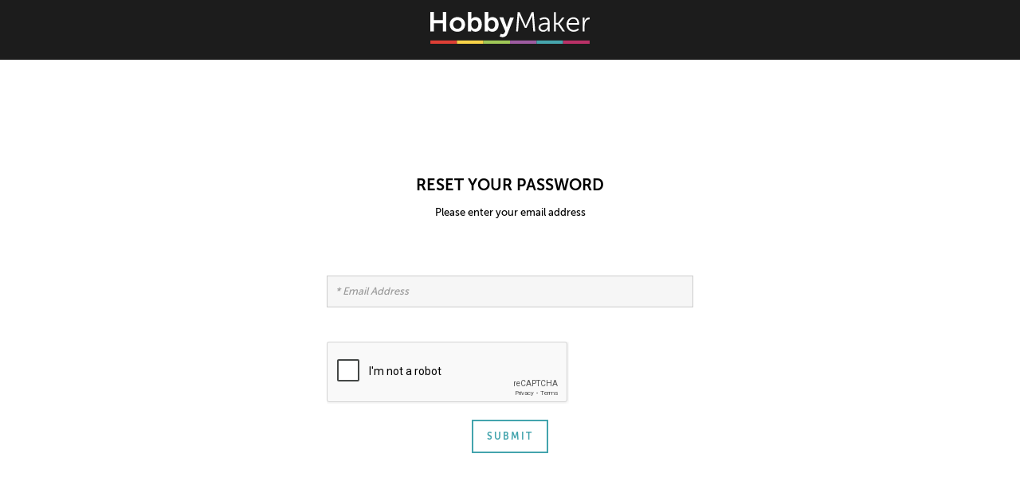

--- FILE ---
content_type: text/html; charset=utf-8
request_url: https://secure.hobbymaker.com/forgotten.aspx
body_size: 3171
content:


<!DOCTYPE html>

<html xmlns="http://www.w3.org/1999/xhtml">
<head>
    <script>
        window.dataLayer = window.dataLayer || [];
    </script>
    <!-- Google Tag Manager -->
    <script>
        (function (w, d, s, l, i) {
            w[l] = w[l] || []; w[l].push({
                'gtm.start':
                    new Date().getTime(), event: 'gtm.js'
            }); var f = d.getElementsByTagName(s)[0],
                j = d.createElement(s), dl = l != 'dataLayer' ? '&l=' + l : ''; j.async = true; j.src =
                    'https://www.googletagmanager.com/gtm.js?id=' + i + dl; f.parentNode.insertBefore(j, f);
        })(window, document, 'script', 'dataLayer', 'GTM-K2XQFPW');
    </script>
    <!-- End Google Tag Manager -->
    <title>
	Forgotten your Password? | Hobbymaker
</title><meta charset="utf-8" /><meta http-equiv="X-UA-Compatible" content="IE=edge" /><meta name="viewport" content="width=device-width, minimum-scale=1.0, maximum-scale=1.0" /><meta name="robots" content="noindex, nofollow" /><link rel="shortcut icon" href="/HobbyMaker/img/favicon.ico?=v2" type="image/vnd.microsoft.icon" /><link rel="icon" href="/HobbyMaker/img/favicon.ico?=v2" type="image/vnd.microsoft.icon" /><link rel="apple-touch-icon" sizes="180x180" href="/HobbyMaker/img/apple-touch-icon.png?=v2" />

    <link rel="stylesheet" href="/HobbyMaker/css/main.css?v=639010642320000000" type="text/css" />

    <script src="/global/js/vendor/polyfills/svg4everybody.min.js"></script>
    <script src="/global/js/vendor/jquery-3.5.1.min.js"></script>
    


    <script>
        function getCookie(cname) {
            var name = cname + "=";
            var ca = document.cookie.split(';');
            for (var i = 0; i < ca.length; i++) {
                var c = ca[i];
                while (c.charAt(0) == ' ') {
                    c = c.substring(1);
                }
                if (c.indexOf(name) == 0) {
                    return c.substring(name.length, c.length);
                }
            }
            return "";
        }
    </script>

    <script type="text/javascript">
        var _timer = null;
        var homeUrl = 'https://www.hobbymaker.com';

        // If page is inactive for more than 15 mins, send user back to basket page
        function userInactiveRedirect(redirectUrl) {

            var url = typeof (redirectUrl) == "undefined" || redirectUrl == "" ? homeUrl : (document.location.origin + "/" + redirectUrl);

            if (_timer != null) {
                clearTimeout(_timer);
                _timer = null;
            }

            _timer = setTimeout(function () {
                window.location.href = url;
            }, 900000);
        }

        function toggleOverlay(on) {
            $("#overlay").toggleClass("active", on);
        }

        function scrollUp() {
            $("html, body").animate({ scrollTop: "0px" });
        }

        function scrollToDiv($div) {
            $("html, body").animate({ scrollTop: $div.offset().top });
        }



    </script>
    <link rel="preconnect" href="https://api.gemporiacraft.io" />
    <link rel="preconnect" href="https://cdn.gemporiacraft.io" />
    <link rel="preconnect" href="//www.googletagmanager.com" /><link rel="preconnect" href="//apis.google.com" /></head>
<body>
    <!-- Google Tag Manager (noscript) -->
    <noscript>
        <iframe src="https://www.googletagmanager.com/ns.html?id=GTM-K2XQFPW" height="0" width="0" style="display: none; visibility: hidden"></iframe>
    </noscript>
    <!-- End Google Tag Manager (noscript) -->
    <section id="overlay">
        <div class="overlay__position">
            <div class="logo"></div>
            <div class="loading"></div>
            <div>
                <span class="overlay__message">Please wait, you are currently being redirected to our payment processor. This should not take long.</span>
            </div>
        </div>
    </section>
    <div class="banner" role="banner" id="dvAnnouncementContainer">
        <ul id="ulInformationBanner" class="banner__announcement announcement">
        </ul>
    </div>
    <header id="dvHeader" class="site-head band">
        <a href="https://www.hobbymaker.com" class="site-logo">
            <img src="HobbyMaker/img/hm-logo-neg.svg" alt="HobbyMaker – Jewellery, Diamonds, Rings and Earrings" width="200" height="54" />
        </a>
    </header>

    <form method="post" action="./forgotten.aspx" id="form1" autocomplete="off" novalidate="">
<div class="aspNetHidden">
<input type="hidden" name="__VIEWSTATE" id="__VIEWSTATE" value="85uQlD1SVrGSL5m157GXPB4bL7KzM9EEUJhbzGo2AjzxCS518KwfecEOIdr1uSoSaUTuzzy/pL3Ln2NT6BcoXO/kY+zetmU5727NBM2a8MPz0ld4lpZ0PkpZMdxawNBsniATZfowS+QDMFOQFs9EqDz7mScpZHXmdAHrDFpY35WluV9/ZzoH9AUi9URzpItikWD5bz220Y9duGHhEqKHYg==" />
</div>

<div class="aspNetHidden">

	<input type="hidden" name="__VIEWSTATEGENERATOR" id="__VIEWSTATEGENERATOR" value="20450891" />
	<input type="hidden" name="__EVENTTARGET" id="__EVENTTARGET" value="" />
	<input type="hidden" name="__EVENTARGUMENT" id="__EVENTARGUMENT" value="" />
	<input type="hidden" name="__VIEWSTATEENCRYPTED" id="__VIEWSTATEENCRYPTED" value="" />
	<input type="hidden" name="__EVENTVALIDATION" id="__EVENTVALIDATION" value="lFkJ3zezH/o/z9QEPLW2TRQOEvcNulsvbDSn790N3K0WNo8zWFEZNC14yoo1FaBuc2RGL+Yh5uWpqnhg/g6OAEWht5jX2BDH/vrzbl+Q840lz6wdVKhfBTSSuhPSeMVHy+1XY5LaaSwffItGTKTPKw==" />
</div>
        <main>
            <div class="container">
                
    <div onkeypress="javascript:return WebForm_FireDefaultButton(event, &#39;ContentPlaceHolder1_btnSubmit&#39;)">
	

    <section class="account login account__forgotten">

        <section id="ContentPlaceHolder1_dvEntry" class="account__centralrez js-form">
            <div class="form-elements__spaced">
                <h2>
                    <span id="ContentPlaceHolder1_subHead">RESET YOUR PASSWORD</span>
                </h2>
                <p>
                    <span id="ContentPlaceHolder1_EmailInputInfo">Please enter your email address</span>
                </p>
            </div>

            

            <div class="input-wrap form-elements__spaced">
                <input name="ctl00$ContentPlaceHolder1$txtForgottenEmailAddress" id="ContentPlaceHolder1_txtForgottenEmailAddress" class="is-empty js-validate" type="email" placeholder="* Email Address" data-validate="email" autocomplete="email" required="" />
                <div class="input-validation input-validation--fail">
                    <div class="input-validation__icon">!</div>
                    <p class="input-validation__message"><span id="ContentPlaceHolder1_lblForgotValidationEmail">Please enter a valid email address</span></p>
                </div>
            </div>

            <div class="input-wrap">
                <div id="g-recaptcha"></div>
                <div class="input-validation input-validation--fail">
                    <div class="input-validation__icon">!</div>
                    <p class="input-validation__message">
                        <span id="ContentPlaceHolder1_recaptcha">Please tick the box</span>
                    </p>
                </div>
            </div>

            <div class="form-elements__spaced form-submit--interactive">
                <input type="submit" name="ctl00$ContentPlaceHolder1$btnSubmit" value="Submit" id="ContentPlaceHolder1_btnSubmit" class="btn--default btn--outline js-submit-form js-cap-button" />
                <p class="is-helper-text">
                    <span id="ContentPlaceHolder1_lblReqField"></span>
                </p>
            </div>

        </section>

        

        </section>
    
</div>

            </div>
        </main>
    
<script type="text/javascript">
//<![CDATA[
var theForm = document.forms['form1'];
if (!theForm) {
    theForm = document.form1;
}
function __doPostBack(eventTarget, eventArgument) {
    if (!theForm.onsubmit || (theForm.onsubmit() != false)) {
        theForm.__EVENTTARGET.value = eventTarget;
        theForm.__EVENTARGUMENT.value = eventArgument;
        theForm.submit();
    }
}
//]]>
</script>


<script src="/WebResource.axd?d=pynGkmcFUV13He1Qd6_TZCdSrRNBXbiLhEJt9HEKkS5ckKgHwX-prP77if5j6mK5lPHRJ3CAjhK8vEiPNOeLbg2&amp;t=638901572248157332" type="text/javascript"></script>


<script type="text/javascript">
//<![CDATA[
userInactiveRedirect('');//]]>
</script>
</form>


    <footer id="dvFooter" class="footer footer__hm">
        <div class="footer__container">
            <section class="footer__copyright">
                <article class="footer__text">
                    Gemporia Craft Ltd. &#169; 2026
                </article>
            </section>
        </div>
    </footer>

    <script type="text/javascript">
        (function (w, undefined) {
            "use strict";

            var app = {};
            // expose the app globally
            w.app = app;
        }(this));

        var resources = {
            showOrder: 'VIEW ORDER',
            hideOrder: 'HIDE ORDER'
        };

        (function () {
            if ("false" == "true") {
                dataLayer.push({
                    'customerId': '-1'
                });
            }
        })();
    </script>

    <script src="/global/js/helpers.js?v=639010642320000000"></script>
    <script src="/global/js/main.js?v=639010642320000000"></script>
    <script src="/global/js/validation.js?v=639010642320000000"></script>
    <script src="/global/js/banner.js?v=639010642320000000"></script>

    

    <script type="text/javascript">

    </script>

    <script type="text/javascript" src="https://www.google.com/recaptcha/api.js?onload=initCaptcha&render=explicit"></script>
    <script type="text/javascript">
        function initCaptcha() {
            grecaptcha.render('g-recaptcha', {
                'sitekey': '6LcdthAsAAAAALIYBikf9q4u2f4u6b32Pnn4DN4p   '
            });
        }
    </script>


</body>
</html>


--- FILE ---
content_type: text/html; charset=utf-8
request_url: https://www.google.com/recaptcha/api2/anchor?ar=1&k=6LcdthAsAAAAALIYBikf9q4u2f4u6b32Pnn4DN4p%20%20%20&co=aHR0cHM6Ly9zZWN1cmUuaG9iYnltYWtlci5jb206NDQz&hl=en&v=PoyoqOPhxBO7pBk68S4YbpHZ&size=normal&anchor-ms=20000&execute-ms=30000&cb=q54oqwty5usf
body_size: 49660
content:
<!DOCTYPE HTML><html dir="ltr" lang="en"><head><meta http-equiv="Content-Type" content="text/html; charset=UTF-8">
<meta http-equiv="X-UA-Compatible" content="IE=edge">
<title>reCAPTCHA</title>
<style type="text/css">
/* cyrillic-ext */
@font-face {
  font-family: 'Roboto';
  font-style: normal;
  font-weight: 400;
  font-stretch: 100%;
  src: url(//fonts.gstatic.com/s/roboto/v48/KFO7CnqEu92Fr1ME7kSn66aGLdTylUAMa3GUBHMdazTgWw.woff2) format('woff2');
  unicode-range: U+0460-052F, U+1C80-1C8A, U+20B4, U+2DE0-2DFF, U+A640-A69F, U+FE2E-FE2F;
}
/* cyrillic */
@font-face {
  font-family: 'Roboto';
  font-style: normal;
  font-weight: 400;
  font-stretch: 100%;
  src: url(//fonts.gstatic.com/s/roboto/v48/KFO7CnqEu92Fr1ME7kSn66aGLdTylUAMa3iUBHMdazTgWw.woff2) format('woff2');
  unicode-range: U+0301, U+0400-045F, U+0490-0491, U+04B0-04B1, U+2116;
}
/* greek-ext */
@font-face {
  font-family: 'Roboto';
  font-style: normal;
  font-weight: 400;
  font-stretch: 100%;
  src: url(//fonts.gstatic.com/s/roboto/v48/KFO7CnqEu92Fr1ME7kSn66aGLdTylUAMa3CUBHMdazTgWw.woff2) format('woff2');
  unicode-range: U+1F00-1FFF;
}
/* greek */
@font-face {
  font-family: 'Roboto';
  font-style: normal;
  font-weight: 400;
  font-stretch: 100%;
  src: url(//fonts.gstatic.com/s/roboto/v48/KFO7CnqEu92Fr1ME7kSn66aGLdTylUAMa3-UBHMdazTgWw.woff2) format('woff2');
  unicode-range: U+0370-0377, U+037A-037F, U+0384-038A, U+038C, U+038E-03A1, U+03A3-03FF;
}
/* math */
@font-face {
  font-family: 'Roboto';
  font-style: normal;
  font-weight: 400;
  font-stretch: 100%;
  src: url(//fonts.gstatic.com/s/roboto/v48/KFO7CnqEu92Fr1ME7kSn66aGLdTylUAMawCUBHMdazTgWw.woff2) format('woff2');
  unicode-range: U+0302-0303, U+0305, U+0307-0308, U+0310, U+0312, U+0315, U+031A, U+0326-0327, U+032C, U+032F-0330, U+0332-0333, U+0338, U+033A, U+0346, U+034D, U+0391-03A1, U+03A3-03A9, U+03B1-03C9, U+03D1, U+03D5-03D6, U+03F0-03F1, U+03F4-03F5, U+2016-2017, U+2034-2038, U+203C, U+2040, U+2043, U+2047, U+2050, U+2057, U+205F, U+2070-2071, U+2074-208E, U+2090-209C, U+20D0-20DC, U+20E1, U+20E5-20EF, U+2100-2112, U+2114-2115, U+2117-2121, U+2123-214F, U+2190, U+2192, U+2194-21AE, U+21B0-21E5, U+21F1-21F2, U+21F4-2211, U+2213-2214, U+2216-22FF, U+2308-230B, U+2310, U+2319, U+231C-2321, U+2336-237A, U+237C, U+2395, U+239B-23B7, U+23D0, U+23DC-23E1, U+2474-2475, U+25AF, U+25B3, U+25B7, U+25BD, U+25C1, U+25CA, U+25CC, U+25FB, U+266D-266F, U+27C0-27FF, U+2900-2AFF, U+2B0E-2B11, U+2B30-2B4C, U+2BFE, U+3030, U+FF5B, U+FF5D, U+1D400-1D7FF, U+1EE00-1EEFF;
}
/* symbols */
@font-face {
  font-family: 'Roboto';
  font-style: normal;
  font-weight: 400;
  font-stretch: 100%;
  src: url(//fonts.gstatic.com/s/roboto/v48/KFO7CnqEu92Fr1ME7kSn66aGLdTylUAMaxKUBHMdazTgWw.woff2) format('woff2');
  unicode-range: U+0001-000C, U+000E-001F, U+007F-009F, U+20DD-20E0, U+20E2-20E4, U+2150-218F, U+2190, U+2192, U+2194-2199, U+21AF, U+21E6-21F0, U+21F3, U+2218-2219, U+2299, U+22C4-22C6, U+2300-243F, U+2440-244A, U+2460-24FF, U+25A0-27BF, U+2800-28FF, U+2921-2922, U+2981, U+29BF, U+29EB, U+2B00-2BFF, U+4DC0-4DFF, U+FFF9-FFFB, U+10140-1018E, U+10190-1019C, U+101A0, U+101D0-101FD, U+102E0-102FB, U+10E60-10E7E, U+1D2C0-1D2D3, U+1D2E0-1D37F, U+1F000-1F0FF, U+1F100-1F1AD, U+1F1E6-1F1FF, U+1F30D-1F30F, U+1F315, U+1F31C, U+1F31E, U+1F320-1F32C, U+1F336, U+1F378, U+1F37D, U+1F382, U+1F393-1F39F, U+1F3A7-1F3A8, U+1F3AC-1F3AF, U+1F3C2, U+1F3C4-1F3C6, U+1F3CA-1F3CE, U+1F3D4-1F3E0, U+1F3ED, U+1F3F1-1F3F3, U+1F3F5-1F3F7, U+1F408, U+1F415, U+1F41F, U+1F426, U+1F43F, U+1F441-1F442, U+1F444, U+1F446-1F449, U+1F44C-1F44E, U+1F453, U+1F46A, U+1F47D, U+1F4A3, U+1F4B0, U+1F4B3, U+1F4B9, U+1F4BB, U+1F4BF, U+1F4C8-1F4CB, U+1F4D6, U+1F4DA, U+1F4DF, U+1F4E3-1F4E6, U+1F4EA-1F4ED, U+1F4F7, U+1F4F9-1F4FB, U+1F4FD-1F4FE, U+1F503, U+1F507-1F50B, U+1F50D, U+1F512-1F513, U+1F53E-1F54A, U+1F54F-1F5FA, U+1F610, U+1F650-1F67F, U+1F687, U+1F68D, U+1F691, U+1F694, U+1F698, U+1F6AD, U+1F6B2, U+1F6B9-1F6BA, U+1F6BC, U+1F6C6-1F6CF, U+1F6D3-1F6D7, U+1F6E0-1F6EA, U+1F6F0-1F6F3, U+1F6F7-1F6FC, U+1F700-1F7FF, U+1F800-1F80B, U+1F810-1F847, U+1F850-1F859, U+1F860-1F887, U+1F890-1F8AD, U+1F8B0-1F8BB, U+1F8C0-1F8C1, U+1F900-1F90B, U+1F93B, U+1F946, U+1F984, U+1F996, U+1F9E9, U+1FA00-1FA6F, U+1FA70-1FA7C, U+1FA80-1FA89, U+1FA8F-1FAC6, U+1FACE-1FADC, U+1FADF-1FAE9, U+1FAF0-1FAF8, U+1FB00-1FBFF;
}
/* vietnamese */
@font-face {
  font-family: 'Roboto';
  font-style: normal;
  font-weight: 400;
  font-stretch: 100%;
  src: url(//fonts.gstatic.com/s/roboto/v48/KFO7CnqEu92Fr1ME7kSn66aGLdTylUAMa3OUBHMdazTgWw.woff2) format('woff2');
  unicode-range: U+0102-0103, U+0110-0111, U+0128-0129, U+0168-0169, U+01A0-01A1, U+01AF-01B0, U+0300-0301, U+0303-0304, U+0308-0309, U+0323, U+0329, U+1EA0-1EF9, U+20AB;
}
/* latin-ext */
@font-face {
  font-family: 'Roboto';
  font-style: normal;
  font-weight: 400;
  font-stretch: 100%;
  src: url(//fonts.gstatic.com/s/roboto/v48/KFO7CnqEu92Fr1ME7kSn66aGLdTylUAMa3KUBHMdazTgWw.woff2) format('woff2');
  unicode-range: U+0100-02BA, U+02BD-02C5, U+02C7-02CC, U+02CE-02D7, U+02DD-02FF, U+0304, U+0308, U+0329, U+1D00-1DBF, U+1E00-1E9F, U+1EF2-1EFF, U+2020, U+20A0-20AB, U+20AD-20C0, U+2113, U+2C60-2C7F, U+A720-A7FF;
}
/* latin */
@font-face {
  font-family: 'Roboto';
  font-style: normal;
  font-weight: 400;
  font-stretch: 100%;
  src: url(//fonts.gstatic.com/s/roboto/v48/KFO7CnqEu92Fr1ME7kSn66aGLdTylUAMa3yUBHMdazQ.woff2) format('woff2');
  unicode-range: U+0000-00FF, U+0131, U+0152-0153, U+02BB-02BC, U+02C6, U+02DA, U+02DC, U+0304, U+0308, U+0329, U+2000-206F, U+20AC, U+2122, U+2191, U+2193, U+2212, U+2215, U+FEFF, U+FFFD;
}
/* cyrillic-ext */
@font-face {
  font-family: 'Roboto';
  font-style: normal;
  font-weight: 500;
  font-stretch: 100%;
  src: url(//fonts.gstatic.com/s/roboto/v48/KFO7CnqEu92Fr1ME7kSn66aGLdTylUAMa3GUBHMdazTgWw.woff2) format('woff2');
  unicode-range: U+0460-052F, U+1C80-1C8A, U+20B4, U+2DE0-2DFF, U+A640-A69F, U+FE2E-FE2F;
}
/* cyrillic */
@font-face {
  font-family: 'Roboto';
  font-style: normal;
  font-weight: 500;
  font-stretch: 100%;
  src: url(//fonts.gstatic.com/s/roboto/v48/KFO7CnqEu92Fr1ME7kSn66aGLdTylUAMa3iUBHMdazTgWw.woff2) format('woff2');
  unicode-range: U+0301, U+0400-045F, U+0490-0491, U+04B0-04B1, U+2116;
}
/* greek-ext */
@font-face {
  font-family: 'Roboto';
  font-style: normal;
  font-weight: 500;
  font-stretch: 100%;
  src: url(//fonts.gstatic.com/s/roboto/v48/KFO7CnqEu92Fr1ME7kSn66aGLdTylUAMa3CUBHMdazTgWw.woff2) format('woff2');
  unicode-range: U+1F00-1FFF;
}
/* greek */
@font-face {
  font-family: 'Roboto';
  font-style: normal;
  font-weight: 500;
  font-stretch: 100%;
  src: url(//fonts.gstatic.com/s/roboto/v48/KFO7CnqEu92Fr1ME7kSn66aGLdTylUAMa3-UBHMdazTgWw.woff2) format('woff2');
  unicode-range: U+0370-0377, U+037A-037F, U+0384-038A, U+038C, U+038E-03A1, U+03A3-03FF;
}
/* math */
@font-face {
  font-family: 'Roboto';
  font-style: normal;
  font-weight: 500;
  font-stretch: 100%;
  src: url(//fonts.gstatic.com/s/roboto/v48/KFO7CnqEu92Fr1ME7kSn66aGLdTylUAMawCUBHMdazTgWw.woff2) format('woff2');
  unicode-range: U+0302-0303, U+0305, U+0307-0308, U+0310, U+0312, U+0315, U+031A, U+0326-0327, U+032C, U+032F-0330, U+0332-0333, U+0338, U+033A, U+0346, U+034D, U+0391-03A1, U+03A3-03A9, U+03B1-03C9, U+03D1, U+03D5-03D6, U+03F0-03F1, U+03F4-03F5, U+2016-2017, U+2034-2038, U+203C, U+2040, U+2043, U+2047, U+2050, U+2057, U+205F, U+2070-2071, U+2074-208E, U+2090-209C, U+20D0-20DC, U+20E1, U+20E5-20EF, U+2100-2112, U+2114-2115, U+2117-2121, U+2123-214F, U+2190, U+2192, U+2194-21AE, U+21B0-21E5, U+21F1-21F2, U+21F4-2211, U+2213-2214, U+2216-22FF, U+2308-230B, U+2310, U+2319, U+231C-2321, U+2336-237A, U+237C, U+2395, U+239B-23B7, U+23D0, U+23DC-23E1, U+2474-2475, U+25AF, U+25B3, U+25B7, U+25BD, U+25C1, U+25CA, U+25CC, U+25FB, U+266D-266F, U+27C0-27FF, U+2900-2AFF, U+2B0E-2B11, U+2B30-2B4C, U+2BFE, U+3030, U+FF5B, U+FF5D, U+1D400-1D7FF, U+1EE00-1EEFF;
}
/* symbols */
@font-face {
  font-family: 'Roboto';
  font-style: normal;
  font-weight: 500;
  font-stretch: 100%;
  src: url(//fonts.gstatic.com/s/roboto/v48/KFO7CnqEu92Fr1ME7kSn66aGLdTylUAMaxKUBHMdazTgWw.woff2) format('woff2');
  unicode-range: U+0001-000C, U+000E-001F, U+007F-009F, U+20DD-20E0, U+20E2-20E4, U+2150-218F, U+2190, U+2192, U+2194-2199, U+21AF, U+21E6-21F0, U+21F3, U+2218-2219, U+2299, U+22C4-22C6, U+2300-243F, U+2440-244A, U+2460-24FF, U+25A0-27BF, U+2800-28FF, U+2921-2922, U+2981, U+29BF, U+29EB, U+2B00-2BFF, U+4DC0-4DFF, U+FFF9-FFFB, U+10140-1018E, U+10190-1019C, U+101A0, U+101D0-101FD, U+102E0-102FB, U+10E60-10E7E, U+1D2C0-1D2D3, U+1D2E0-1D37F, U+1F000-1F0FF, U+1F100-1F1AD, U+1F1E6-1F1FF, U+1F30D-1F30F, U+1F315, U+1F31C, U+1F31E, U+1F320-1F32C, U+1F336, U+1F378, U+1F37D, U+1F382, U+1F393-1F39F, U+1F3A7-1F3A8, U+1F3AC-1F3AF, U+1F3C2, U+1F3C4-1F3C6, U+1F3CA-1F3CE, U+1F3D4-1F3E0, U+1F3ED, U+1F3F1-1F3F3, U+1F3F5-1F3F7, U+1F408, U+1F415, U+1F41F, U+1F426, U+1F43F, U+1F441-1F442, U+1F444, U+1F446-1F449, U+1F44C-1F44E, U+1F453, U+1F46A, U+1F47D, U+1F4A3, U+1F4B0, U+1F4B3, U+1F4B9, U+1F4BB, U+1F4BF, U+1F4C8-1F4CB, U+1F4D6, U+1F4DA, U+1F4DF, U+1F4E3-1F4E6, U+1F4EA-1F4ED, U+1F4F7, U+1F4F9-1F4FB, U+1F4FD-1F4FE, U+1F503, U+1F507-1F50B, U+1F50D, U+1F512-1F513, U+1F53E-1F54A, U+1F54F-1F5FA, U+1F610, U+1F650-1F67F, U+1F687, U+1F68D, U+1F691, U+1F694, U+1F698, U+1F6AD, U+1F6B2, U+1F6B9-1F6BA, U+1F6BC, U+1F6C6-1F6CF, U+1F6D3-1F6D7, U+1F6E0-1F6EA, U+1F6F0-1F6F3, U+1F6F7-1F6FC, U+1F700-1F7FF, U+1F800-1F80B, U+1F810-1F847, U+1F850-1F859, U+1F860-1F887, U+1F890-1F8AD, U+1F8B0-1F8BB, U+1F8C0-1F8C1, U+1F900-1F90B, U+1F93B, U+1F946, U+1F984, U+1F996, U+1F9E9, U+1FA00-1FA6F, U+1FA70-1FA7C, U+1FA80-1FA89, U+1FA8F-1FAC6, U+1FACE-1FADC, U+1FADF-1FAE9, U+1FAF0-1FAF8, U+1FB00-1FBFF;
}
/* vietnamese */
@font-face {
  font-family: 'Roboto';
  font-style: normal;
  font-weight: 500;
  font-stretch: 100%;
  src: url(//fonts.gstatic.com/s/roboto/v48/KFO7CnqEu92Fr1ME7kSn66aGLdTylUAMa3OUBHMdazTgWw.woff2) format('woff2');
  unicode-range: U+0102-0103, U+0110-0111, U+0128-0129, U+0168-0169, U+01A0-01A1, U+01AF-01B0, U+0300-0301, U+0303-0304, U+0308-0309, U+0323, U+0329, U+1EA0-1EF9, U+20AB;
}
/* latin-ext */
@font-face {
  font-family: 'Roboto';
  font-style: normal;
  font-weight: 500;
  font-stretch: 100%;
  src: url(//fonts.gstatic.com/s/roboto/v48/KFO7CnqEu92Fr1ME7kSn66aGLdTylUAMa3KUBHMdazTgWw.woff2) format('woff2');
  unicode-range: U+0100-02BA, U+02BD-02C5, U+02C7-02CC, U+02CE-02D7, U+02DD-02FF, U+0304, U+0308, U+0329, U+1D00-1DBF, U+1E00-1E9F, U+1EF2-1EFF, U+2020, U+20A0-20AB, U+20AD-20C0, U+2113, U+2C60-2C7F, U+A720-A7FF;
}
/* latin */
@font-face {
  font-family: 'Roboto';
  font-style: normal;
  font-weight: 500;
  font-stretch: 100%;
  src: url(//fonts.gstatic.com/s/roboto/v48/KFO7CnqEu92Fr1ME7kSn66aGLdTylUAMa3yUBHMdazQ.woff2) format('woff2');
  unicode-range: U+0000-00FF, U+0131, U+0152-0153, U+02BB-02BC, U+02C6, U+02DA, U+02DC, U+0304, U+0308, U+0329, U+2000-206F, U+20AC, U+2122, U+2191, U+2193, U+2212, U+2215, U+FEFF, U+FFFD;
}
/* cyrillic-ext */
@font-face {
  font-family: 'Roboto';
  font-style: normal;
  font-weight: 900;
  font-stretch: 100%;
  src: url(//fonts.gstatic.com/s/roboto/v48/KFO7CnqEu92Fr1ME7kSn66aGLdTylUAMa3GUBHMdazTgWw.woff2) format('woff2');
  unicode-range: U+0460-052F, U+1C80-1C8A, U+20B4, U+2DE0-2DFF, U+A640-A69F, U+FE2E-FE2F;
}
/* cyrillic */
@font-face {
  font-family: 'Roboto';
  font-style: normal;
  font-weight: 900;
  font-stretch: 100%;
  src: url(//fonts.gstatic.com/s/roboto/v48/KFO7CnqEu92Fr1ME7kSn66aGLdTylUAMa3iUBHMdazTgWw.woff2) format('woff2');
  unicode-range: U+0301, U+0400-045F, U+0490-0491, U+04B0-04B1, U+2116;
}
/* greek-ext */
@font-face {
  font-family: 'Roboto';
  font-style: normal;
  font-weight: 900;
  font-stretch: 100%;
  src: url(//fonts.gstatic.com/s/roboto/v48/KFO7CnqEu92Fr1ME7kSn66aGLdTylUAMa3CUBHMdazTgWw.woff2) format('woff2');
  unicode-range: U+1F00-1FFF;
}
/* greek */
@font-face {
  font-family: 'Roboto';
  font-style: normal;
  font-weight: 900;
  font-stretch: 100%;
  src: url(//fonts.gstatic.com/s/roboto/v48/KFO7CnqEu92Fr1ME7kSn66aGLdTylUAMa3-UBHMdazTgWw.woff2) format('woff2');
  unicode-range: U+0370-0377, U+037A-037F, U+0384-038A, U+038C, U+038E-03A1, U+03A3-03FF;
}
/* math */
@font-face {
  font-family: 'Roboto';
  font-style: normal;
  font-weight: 900;
  font-stretch: 100%;
  src: url(//fonts.gstatic.com/s/roboto/v48/KFO7CnqEu92Fr1ME7kSn66aGLdTylUAMawCUBHMdazTgWw.woff2) format('woff2');
  unicode-range: U+0302-0303, U+0305, U+0307-0308, U+0310, U+0312, U+0315, U+031A, U+0326-0327, U+032C, U+032F-0330, U+0332-0333, U+0338, U+033A, U+0346, U+034D, U+0391-03A1, U+03A3-03A9, U+03B1-03C9, U+03D1, U+03D5-03D6, U+03F0-03F1, U+03F4-03F5, U+2016-2017, U+2034-2038, U+203C, U+2040, U+2043, U+2047, U+2050, U+2057, U+205F, U+2070-2071, U+2074-208E, U+2090-209C, U+20D0-20DC, U+20E1, U+20E5-20EF, U+2100-2112, U+2114-2115, U+2117-2121, U+2123-214F, U+2190, U+2192, U+2194-21AE, U+21B0-21E5, U+21F1-21F2, U+21F4-2211, U+2213-2214, U+2216-22FF, U+2308-230B, U+2310, U+2319, U+231C-2321, U+2336-237A, U+237C, U+2395, U+239B-23B7, U+23D0, U+23DC-23E1, U+2474-2475, U+25AF, U+25B3, U+25B7, U+25BD, U+25C1, U+25CA, U+25CC, U+25FB, U+266D-266F, U+27C0-27FF, U+2900-2AFF, U+2B0E-2B11, U+2B30-2B4C, U+2BFE, U+3030, U+FF5B, U+FF5D, U+1D400-1D7FF, U+1EE00-1EEFF;
}
/* symbols */
@font-face {
  font-family: 'Roboto';
  font-style: normal;
  font-weight: 900;
  font-stretch: 100%;
  src: url(//fonts.gstatic.com/s/roboto/v48/KFO7CnqEu92Fr1ME7kSn66aGLdTylUAMaxKUBHMdazTgWw.woff2) format('woff2');
  unicode-range: U+0001-000C, U+000E-001F, U+007F-009F, U+20DD-20E0, U+20E2-20E4, U+2150-218F, U+2190, U+2192, U+2194-2199, U+21AF, U+21E6-21F0, U+21F3, U+2218-2219, U+2299, U+22C4-22C6, U+2300-243F, U+2440-244A, U+2460-24FF, U+25A0-27BF, U+2800-28FF, U+2921-2922, U+2981, U+29BF, U+29EB, U+2B00-2BFF, U+4DC0-4DFF, U+FFF9-FFFB, U+10140-1018E, U+10190-1019C, U+101A0, U+101D0-101FD, U+102E0-102FB, U+10E60-10E7E, U+1D2C0-1D2D3, U+1D2E0-1D37F, U+1F000-1F0FF, U+1F100-1F1AD, U+1F1E6-1F1FF, U+1F30D-1F30F, U+1F315, U+1F31C, U+1F31E, U+1F320-1F32C, U+1F336, U+1F378, U+1F37D, U+1F382, U+1F393-1F39F, U+1F3A7-1F3A8, U+1F3AC-1F3AF, U+1F3C2, U+1F3C4-1F3C6, U+1F3CA-1F3CE, U+1F3D4-1F3E0, U+1F3ED, U+1F3F1-1F3F3, U+1F3F5-1F3F7, U+1F408, U+1F415, U+1F41F, U+1F426, U+1F43F, U+1F441-1F442, U+1F444, U+1F446-1F449, U+1F44C-1F44E, U+1F453, U+1F46A, U+1F47D, U+1F4A3, U+1F4B0, U+1F4B3, U+1F4B9, U+1F4BB, U+1F4BF, U+1F4C8-1F4CB, U+1F4D6, U+1F4DA, U+1F4DF, U+1F4E3-1F4E6, U+1F4EA-1F4ED, U+1F4F7, U+1F4F9-1F4FB, U+1F4FD-1F4FE, U+1F503, U+1F507-1F50B, U+1F50D, U+1F512-1F513, U+1F53E-1F54A, U+1F54F-1F5FA, U+1F610, U+1F650-1F67F, U+1F687, U+1F68D, U+1F691, U+1F694, U+1F698, U+1F6AD, U+1F6B2, U+1F6B9-1F6BA, U+1F6BC, U+1F6C6-1F6CF, U+1F6D3-1F6D7, U+1F6E0-1F6EA, U+1F6F0-1F6F3, U+1F6F7-1F6FC, U+1F700-1F7FF, U+1F800-1F80B, U+1F810-1F847, U+1F850-1F859, U+1F860-1F887, U+1F890-1F8AD, U+1F8B0-1F8BB, U+1F8C0-1F8C1, U+1F900-1F90B, U+1F93B, U+1F946, U+1F984, U+1F996, U+1F9E9, U+1FA00-1FA6F, U+1FA70-1FA7C, U+1FA80-1FA89, U+1FA8F-1FAC6, U+1FACE-1FADC, U+1FADF-1FAE9, U+1FAF0-1FAF8, U+1FB00-1FBFF;
}
/* vietnamese */
@font-face {
  font-family: 'Roboto';
  font-style: normal;
  font-weight: 900;
  font-stretch: 100%;
  src: url(//fonts.gstatic.com/s/roboto/v48/KFO7CnqEu92Fr1ME7kSn66aGLdTylUAMa3OUBHMdazTgWw.woff2) format('woff2');
  unicode-range: U+0102-0103, U+0110-0111, U+0128-0129, U+0168-0169, U+01A0-01A1, U+01AF-01B0, U+0300-0301, U+0303-0304, U+0308-0309, U+0323, U+0329, U+1EA0-1EF9, U+20AB;
}
/* latin-ext */
@font-face {
  font-family: 'Roboto';
  font-style: normal;
  font-weight: 900;
  font-stretch: 100%;
  src: url(//fonts.gstatic.com/s/roboto/v48/KFO7CnqEu92Fr1ME7kSn66aGLdTylUAMa3KUBHMdazTgWw.woff2) format('woff2');
  unicode-range: U+0100-02BA, U+02BD-02C5, U+02C7-02CC, U+02CE-02D7, U+02DD-02FF, U+0304, U+0308, U+0329, U+1D00-1DBF, U+1E00-1E9F, U+1EF2-1EFF, U+2020, U+20A0-20AB, U+20AD-20C0, U+2113, U+2C60-2C7F, U+A720-A7FF;
}
/* latin */
@font-face {
  font-family: 'Roboto';
  font-style: normal;
  font-weight: 900;
  font-stretch: 100%;
  src: url(//fonts.gstatic.com/s/roboto/v48/KFO7CnqEu92Fr1ME7kSn66aGLdTylUAMa3yUBHMdazQ.woff2) format('woff2');
  unicode-range: U+0000-00FF, U+0131, U+0152-0153, U+02BB-02BC, U+02C6, U+02DA, U+02DC, U+0304, U+0308, U+0329, U+2000-206F, U+20AC, U+2122, U+2191, U+2193, U+2212, U+2215, U+FEFF, U+FFFD;
}

</style>
<link rel="stylesheet" type="text/css" href="https://www.gstatic.com/recaptcha/releases/PoyoqOPhxBO7pBk68S4YbpHZ/styles__ltr.css">
<script nonce="5rs5cgZf2q2RauMzqNwf9w" type="text/javascript">window['__recaptcha_api'] = 'https://www.google.com/recaptcha/api2/';</script>
<script type="text/javascript" src="https://www.gstatic.com/recaptcha/releases/PoyoqOPhxBO7pBk68S4YbpHZ/recaptcha__en.js" nonce="5rs5cgZf2q2RauMzqNwf9w">
      
    </script></head>
<body><div id="rc-anchor-alert" class="rc-anchor-alert"></div>
<input type="hidden" id="recaptcha-token" value="[base64]">
<script type="text/javascript" nonce="5rs5cgZf2q2RauMzqNwf9w">
      recaptcha.anchor.Main.init("[\x22ainput\x22,[\x22bgdata\x22,\x22\x22,\[base64]/[base64]/bmV3IFpbdF0obVswXSk6Sz09Mj9uZXcgWlt0XShtWzBdLG1bMV0pOks9PTM/bmV3IFpbdF0obVswXSxtWzFdLG1bMl0pOks9PTQ/[base64]/[base64]/[base64]/[base64]/[base64]/[base64]/[base64]/[base64]/[base64]/[base64]/[base64]/[base64]/[base64]/[base64]\\u003d\\u003d\x22,\[base64]\x22,\x22w5Jjwo3CjhZuOH4iw49dwpI2GFJ1Q1hnw4Ibw5tMw53DvmIWC0jCh8K3w6t3w4YBw6zCmsKawqPDisKoc8OPeCZew6RQwoc+w6EGw7s9wpvDkR/CvEnCm8OXw7p5OG9+wrnDmsKeYMO7VXIDwq8SBhMWQ8O/SwcTdcOEPsOsw4XDh8KXUmrCocK7TTJoT3Zxw6LCnDjDvlrDvVIaU8KwVhDCqV5pcsK2CMOGJcOqw7/DlMKWBnAPw5/CtMOUw5kMdA9dY3/ClTJAw4TCnMKPUFbClnVxFwrDtVnDgMKdMSVYKVjDnEBsw7w7wrzCmsONwp3Dg2TDrcKrJMOnw7TCqAo/wr/[base64]/DtWs4w4p9V0xTw4XCvi7DuMKmHS5dK0jDkWPCjcKAKlrCuMOvw4RGIAwfwrw6f8K2HMKRwo1Iw6YPYMO0YcKIwq1Awr3ChWPCmsKuwq4QUMK/w5d6fmHCn3JeNsO+VsOEBsO9X8KvZ2HDlTjDn2zDmH3Doj3DtMO1w7hvwpRIwobCuMK9w7nChFNOw5QePMKXwpzDmsKTwpnCmxweaMKeVsKFw6EqLTvDu8OYwoYxP8KMXMOaDlXDhMKcw7x4GHFbXz3CpTPDuMKkACbDpFZSw6bClDbDtDvDl8K5L1zDuG7CicO+V0U/wqM5w5E5ZsOVbGR+w7/Ct1vCnsKaOWvCjkrCtglYwqnDgWnCo8OjwovCqwJfRMK3R8K3w79YcMKsw7MsacKPwo/CgSlhYB0HGEHDjhJ7woQgTUIeeSMkw50mwqXDtxFTJ8OeZD7Dnz3CnFfDucKSYcKDw7RBVQ8+wqQbfmklRsO3b3MlwrTDgTBtwopHV8KHDwcwAcOrw5HDksOOwrbDkMONZsOlwpAYTcKQw5HDpsOjwpjDn1kBeyDDsEkrwrXCjW3DkBo3wpYkIMO/wrHDqMOQw5fChcOdMWLDjhsvw7rDvcOSO8O1w7kgw47Dn03DjBvDnVPCrmVbXsOfSBvDiRVvw4rDjnIWwq5sw7waL0vDrcOcEsKTc8KrSMOZbsKjcsOSVD5MKMKPVcOwQU5kw6jCigfCiGnCiB/Cm1DDkUdmw6YkA8OCUHE0wqXDvSZAClrCon0ywrbDmmfDtsKrw67CnXwTw4XCghALwo3CrsOuwpzDpsKYDnXCkMKbDCILwqU6wrFJwofDsVzCvB3Dl2FEYcKlw4gDf8K3wrYgW3LDmMOCOgRmJMKmw7jDug3CjzkPBEBPw5TCuMOvYcOew4xRwrdGwpY/w7l8fsKvw5TDq8O5EjHDssOvwqTCsMO5PHnCoMKVwq/CmnTDkmvDnMO9WRQFfMKJw4V8w4TDslPDlMOQE8KidiTDpn7DsMKXZMOpAnIiw5k1ccONwrovKsO1LRQawq/[base64]/DmcKpwpEcLGkmYsOVbsKPwpDClcOYETXDhyzDr8OaAcOowrjDqsK1VUbDsVrDpS98wpLCm8OiS8OaTG9ed0vCl8KbF8OPAMKIC1LCgcKyKMKDQQHDgXDDn8OXKMKIwp5rwqHCvsO7w5HDhk05PnHDnUcQwqDDpcKlS8KJwqDDhS7Cl8K4wr/DtsKhCWrCqcKWHBwnwo4bLkTCkcOxw73DtcOXP3Z+w6Iew4zDm0MUw6g+WG/CpwBhw6rDtF/DrC/Dr8KMUBDCrsOBwprDu8K3w5cFcgQiw6krOcOSSMODGmPCuMKRwoHCkMOIBsKbwpMXC8ObwqvCicK0w6hWKsKLRMKpZRXCusOqwqwhwpIAwp7DgEbCscO7w67CpzvDgsKIwoDCqsKTNsKibRBUwqzCsAAeLcKIwo3DjsOaw4jChsKXCsKcw4/CgMOhK8Otwq3CssKxwq3DgS0yQUxxwpnCpxPCj190w6sFLj1ZwrYlb8OdwqlxwqrDicKbe8O4GmRjan7CvcO1AgJaTMKhwqYwBcOpw4DDlnwWcsK9IsKNw7jDi0bDm8Orw5dnXcOFw4XCpi1zwo3DqMORwroyCRNWdcOHaDfCnBALw6cowqrCji/CnUfDgMKXw5QrwqPCojfDlcKtw5HDhTjDicKqMMKpw7FRAkHCp8KjEBsswrh0w7/Cp8Kkw7nDvcO1aMKhw4AFbiHDtMOfVsK7PsOCeMOuwrnCqCrCi8Krw4TCo01/PUMCw7tjRw/[base64]/wrE6RsKsw5HCsVttNA/DhCgxSV9Lw4jCilfCv8KZw73DkE9VEMKhbSzCn37DrCTDt1/DvivDgcKKw6bDviddwrQ5C8Ouwo7Cuk/[base64]/[base64]/JsKHMsKOK8O9Qnw3wqR4OsKYwojCpF/CnANdwqvCrsKkF8OJw6l3TsKhYmERwrlcw4MLWMKZQsOuQMOZBF1gwrjDo8O0GktPURdxQ0V+UjLClicDD8O+XcO1wr3CrsKZbAFeZcOjAn0ddsKbwrnDpyZOwpZJUTzCh2F9WH/DocOUw6fDrsKHABXDhlJdPhTCpkvDmsKgHlDChQ0Vwp/CgsO+w6LCvj3Cs2s/w5rCpMOTwqUjw5nCqsOmY8OIIMK9w4PCt8OpGTYJImnCrcOzeMOPwqQPHcKuHlPCpsO+CMO8CjTDklvCsMOHw77DnEzCq8KuE8OSw4fCpBo9WSzCuwgXwozDrsKtdMOYbcK1A8Kqw6zDn3nClsOCwpfCoMKze09cw4vCj8Oiw7TCjV4ITMOqwr/CvzYCwrnDgcKMwr7DvMKpwqfCq8KeSMOFwo3Ch1rDqWXDlwkNw5RzwrnCq19zwprDiMKKw57CsD5lJh91K8OeTcO+a8OPWsKeSVdswotgw5scwpBlJl7DlAt7OsKCL8KRw70cwrPDkMKEUEjCn2kow5M/wrrCoVFewqVJwqoHFETDkhxRPEAWw7TDnMObHsK1HArDr8Odwpg6wpvDlsOGcsK/wpw8wqUfHzRPwpMODQjCkyrCuSbDg17DgRPDpmBkw5HCjTnDhsO/w5PCtyrCssOlQitsw7lfw44mwp7DqsKoV2hpwpguwqR+UsKLVsOresO6WT9NeMKPHw3DjMO/ZcKiUg9/wpDCn8O6w4XDjsO/[base64]/wrXCvmbDuRLDpsK1TMKGw40MX8KRwo/DiMKJwpFvwrDDjUDCjCxXUjMtHVUnQ8OyK07CjQ7CtcOXwrbDgsKww5UDw6DDrQpywqMBw6XDvMKPQi0VIsK7ZMOmSsOgwq/[base64]/DgSA+wrQ1NX/DmTJEw5VND1jDngfDrn7CrVlPGWcIBsOLw7hwL8KvGw/[base64]/CosOIwrkAw49fwqAcwrHCusK8wqHCvDNVw6x7Y2rDm8KFwqd2H1g4YCFFFWXDtsKoayg4Iy9ObsO5HcOXE8KZXD3CiMODGSDDhsOWJcK3woTDlDx0AxMnwrktW8OVw6/[base64]/[base64]/ChS/[base64]/[base64]/[base64]/CgcKdwoked3lJEMKzwq3CgV3DjcKZwrl+w4pkwovDqMKWRGUlXcOKNjrDvW7DtsOWwrV9KCXDr8OCY1bCu8Oww6gNwrZDwo1AWVHDmsOpacKVZ8KFInZjwpHDhm5VF07CkUxoBMKwLS8pwpTDs8KiQm/[base64]/DscK8dhx8wrtqU8OYIjpRwqp7w4LDvHgDelHCk2/CnMKnw6dZZMODwqU2w6Akw6rDnMKNAFp1wpPCjEw+c8KCOcKDLMOZwpjCh0gqRcK/wrzCkMOVAUNSw6TDscOcwrVLd8Otw6HCtjheRT/DoQrDjcOIw4k/w67Dv8Kawo/Dv0jDrX3ClyXDpsOhwpFvw4ptRMKVwoJYZAU3fMKQAXJhDcO3wo4Zw7fCm1DDtFPDiy7Dr8KBwqvDvXzDtcKFw7nDmUTDpcKtw4XDnjASw7cHw5slw7EscFohOsKuwrA2wr7Dr8Oww6/DlsKtbyzCrMK7fBk1XMK2VMOQe8KSw6JxF8KmwpsrDzfCvcK2wqbCg0d+wqHDkAjDjibCjTc7JkEpwo7CrVPCpMKqR8O/wpghDMK8FcO9wpfCn0dJWXA/[base64]/[base64]/w6giQ3HDpcKmFMOKcMOwA8Kfwqh4BGllw41sw4/DokPDmsKhesKKw4DDnsKKw5DClyRLa14qw60FE8K1w4FyPivDiArCqcK1w6DDscOow7vCg8OkL3fDj8Ohw6HCvEHCl8O6Kk7CscOnwq3DhHLClAsPwoxCw7XDrMOLZUdNMWLCpsOSwqPDhMK1UsOhdMOqCcKsXcKvF8OcSyTCoQ1UHcKOwpvDusKmwovCt1tOH8K9wp/Dl8O7eXcKwpPDjcOvZXXDoHA9C3HDnyg5NcOmcRTCqTx3DyDCpsKXYm7DqW8Dw6xuIMOnJ8K9w6XDv8ONw51+wrPCmybCjsK9wpPCvEUqw7bCtcK7wpcAwql8E8OMw7hbAcOFeH4wwpHDhcK6w4NMwpRswp/Cl8OfSsOhEsOjRMKpHcKbw6QzM1LDrmLDssOAwo0Yc8OCXcKRPQjDgcKcwos4wqPDhkfDu1/[base64]/[base64]/wqo6fnPDmi/[base64]/[base64]/[base64]/CpcKywocCcsKiV8Ovw44ww67Cnjh5Y8ODDMOGRFlswqbDqUliwrMZMMKEZMOMEW/DpGwuTsOMwrPCjGnClsKPYsKJYUtuXlk4w44GD1/DpTgFw77Doz/Crk8SSA/ChgHCmcOew4o7wobDssKGdMKVGTJsd8OVwoISL0nDqcK7FcK2wq/Co1JTdcOHwq8pZ8KUwqZEKwEuwqxbw4rCs21rTsOCw4TDnMODNcKWw5lowqtAwoFcwqZ3Ih4MwpXChMO5TTXCpQ8cWMOfP8OdFcKsw5MhCyzDg8Okw6TCnsK+w6bCpxrCojbDiy/DoGnChjbDmsOXwofDhTnCgEdHacKNwrLCrwnChX/Dl34jw4YpwrfDhsK+w6/DoWVzecOQwqrDvcKgd8OTwrTDncKEw5TDhCVsw5UPwoRpw757w6nCoW5ow5ZQWHzDvMOlKS/DqWrDp8OyEMOnw6Nlw7ggJcOSwr3DksOnCXjCjmQsEhrCkQEDwoctw4vDk2gnI3HCg0ExA8KoSmxDw7J9NWlXwpHDjcOxBGpEwoVawp4cw7gKZMK1RcOlwofCssKXw6/DssO2w7Niw5zChT0Uw7rDqxnCvcOUACvDjjHDqcO2LMOuehMyw6Ixw6BnD1bCiyJGwogBw6ZsW1AIasOoGMOGUsK+DsO+w6dIw7LCuMOMNlHCpQl5wo4/KcKgw4XDlEJuXmHDpQLDgUJgw5bCti0sK8O5FT7CmFXCjWdffRnCusOAw4hvWcKNC8KcwpJnwpMdwqQUKF8twpbDqsO7w7TCjWxVw4PDhHVWajhCYcKIwpDCjjvDsi1pwr/DgiMlf0ocK8OvOnHCrsK6w4LDhMKrdwLCo2VyS8Kyw5oYBGzCj8KawqhvCncgfMOZw47DpALDiMOaw6QTRUHDgRl3w6xWwrJfCsOvGSzDt0DCqMK9wr43w5lUFw/DhMKfZmjDmsK4w7nClcKFPSV/L8KBwq7Dkmg4dUZjwoAVB2XDp3DChHtSU8O/w6Uuw7jCu3vDrFnCuBnDskvCjnTDssK9S8KwQCEGw4YWFylEw58ow6QEKsKqKgMEfUA1KB4lwpTDjkHDvwXCr8Ocw5AGw74Dwq/CmMKPwpcvesOgwqTCuMOSOhLDnTXDm8K1w6NuwrJRwocoNnnCg1Z5w58DbxvCusOVNsOUXDrDqV4NY8KJw50LNmoSM8KAw47CnXxsw5fDmcKBwojCnsOnOlh6RcKhw7/Cp8Kbe3nClcOWw6jCnzHCmMOxwr/Co8K2wrFLEj/CvMKdA8O+exTCnsKqwqfCoAoqwqXDqVMGwoDCqBluwobCucKIwrN2w7gQwovDisKbYcOYwpzDsy9Kw58vwoFUw6nDn8KYw74mw4RWDsOjGiLDn17DucO9w6g7w7o8w4Y5w4waXAZcUMKaGcKYw4QMMEPDixLDmsOFEXI1FcOuJnZ/w40Ow7jDlMOvw4jCncK1E8KJX8O8al3Dj8KAEsKow5XCo8OSGsO7wqfCugLDunTDgV7DqylpBMKMAsOlVRbDs8KieXMrw4LCoT7CsmsqwrPDpcK0w64qwrfDssOWTMKJNsKydsOCwpsJDSDDtjUYITPCssOvKQQ+NsOAwp0vwppmasO0woQUw7t8wr8QQsOsNcO/w6Z/W3Vrw6pCwrfCj8OdWcKnZTHCvMOvw6Ndw6TCjsKZf8OvwpDDrsKqwqB9w5XCgcOfQBfCsGw1wrbDv8OHZklGcMODNVbDiMKAwrpSw7LDiMO6wowaw6fDmFdDwrIywqolw6gMbD3Ch2zCnE/ClxbCt8OlalLCmmRjR8OVeRPCjsKLw4o6DxN5In8dHsKSw7XCuMO/NivDtj0SSH03VkfCniN+Zy4OYwo7UMKLbn7DtMOtcMK8wrTDi8Kqb2U4ez/Cj8OHYMKdw7TDphzDnULDusOXwrrCtgltL8KbwpHCtyPDgknCp8KKwpvDg8KbTkpxJnPDslg3TT9YDcO6wrDCsil6Z1FmTiDCpcKKUcOqZsODFcKoO8OlwrRBKw3DiMOkBn/DksKZw58ROcKYwpQrwpfCsDR0w7bDkxZqRcKzK8OVSsOEXF/DrlTDkR5ywrDDjyrClmQMFW7Dq8KpF8O/WjPDqWx0K8K5wp5sKx/Cki9Sw49Cw4vCq8OMwr5na1nCnSzCgycGw4TDjSgpwrzDhlptwo/CkkxRw7LCmzkvwqkQw78mwr8Iw59Rw6Mga8KYwq7DuEXCk8OREcKzU8KzwozCjxl7dDMPZMKYw6zCosKLBMKUwpM/[base64]/CuArDq8OBw5xMJsOqAsOGN8KJw5gzI8Kiw5zDosOiVcKcw6nCuMOTMkzChsKow7UlP0TCsjXDqSMzCMK4clgkwp/[base64]/[base64]/Dn8ORw59ow6/Dv8KQwpvChcKAXX/Cgy53w6fCqWHDsm/Ds8Oaw4Q+ZcKkVcKbFHbCmzQSw4rCjcOUwr96wrnDgMKTwpDDtkgQNMOtwoXCtsKswpdHc8O9UV3Cu8O9BQ7DvsKkUcKIe3d+cn1/w4wcRGQebsOlZ8O1w5LCqsKXw5QlS8KPQ8KQQzJdBMKXw5XCs3HCiUDCrFHCj3dIOsOXfcO2w7hSw5Mpwp9AEgfCl8KKWQjCmsKqWsOkw61Qw6d/IcK/[base64]/Co8KGw6HCpgNKKsKNw6okdBHCicKfBUhiw5BUJ8KYThtMFsO8w4dFd8Kuw43DqgvCrMKGwqwlw7xkAcO/w40aXlgUfhV5w6QkTSTDsmYhw7vCo8K5fF5yTsO3CMO9HyZaw7fChXwgF0p/W8OWwpXDlBR3w7B5w6s4P0bCkAvClsKZNsO9wpLDu8OWw4TCh8OFaELClsKNTmnCpsO/wo8fwrnDtsKYw4FOasOUw55Gw6wSwpDCj2Qnw6hKT8OvwoY7P8OBw7DCjcO5w5grwr3DmcO4UMKWw6tZwrnCtwsEOMKfw6Aww77CpFXCgmDDjRUfwrZ3TXPCkDDDiVcKwqDDrsOiZhhaw4pKJG3DgsO2w5jCt07Doh/[base64]/DjcOrwrcTw4rCosKww5vDp8KyUzw8wpvCvcO/w4DCmjpVa1oyw5XDgsKJRXXCtyLDuMOYeiTChsOZSsOFwr7Dn8OiwpzClMKtwoMgw5UNw7BPw5nDu1PCj2XDq3fDtsK1woPDii1bwolCbsOgO8K3BsOSwr/CkcKiM8KQw7ZzOVJ9PcKwE8Ogwq8nwqQdbcKgwocmd296w5R7RMKMwpQqw73DhVFnJjPDp8O2wovDucKjFADDmsOpwogXwrAmw6ABAMO4ckx5JMOCNMKfBMOBDw/CsWthw6DDnlRSw51uwrgCw5/CukQVbcO4wpzCk3sFw4XDhmDDicK/GlXDlMOmO2RQZH8tPsKSwqXDhXzCocOkw7HDuGPDm8OOcDTCnSBkwrttw5ZlwpvDlMK4wpsRPMKpWAjCuxPCoEvCuiTDoQA+w6vDrMOVCncNwrAiWMOIw5MIIsOyGFVDSsKtK8O1X8OdwoLCrEjCrRISJsOzNzTChcKGwoTDh0p7wrhNAcO/ecOrw6HDgThUw6LDpzR6w53CrcO4woDDmcOlw7fCqVzDliJFw7fDjlPCk8KxZRkxw5zDvcOLO3vCt8K0w5QbDk/CvVHClsKEwobCpjogwqvCijzCpcOSw5MTwr44w7LDiSBaPMK/w7rDv247CcOjcsK2ATLDt8KibhjCiMKTw7MZwqwiHgHCpsOPwqN8ScOMwoYDWMOLV8OEL8OmZwp7w4gXwrlhw4TDh0nDnD3Cn8Ofwr/CgcK+BMKJw4DCnjXDj8OHU8OzXFYTOz0FNsK9wpnCmUYtwqDCnAfCgCLDnzZ1woPDh8Kkw4VWNU0Dw4bCrk/DscKue3IWw5UcUsKiw7o3wqdgw5jDmm/[base64]/DtsKmwpMSFcKKGzwCwqggwp8dJSHCozRFwo5kw5JFw7fDvHjCrkEbw5/DtB95V1rCtShWw7HClxXDhmXDisO2G3hHwpfCmAjDr0zDusKMwqnDkcK6w6ROw4REFwPCsD5JwrzDv8K0DsKdw7LCrcKjwoMmOcOqJsK8woBkw40EVTkjHyTDtsKcworDjiHCqj3Cq2/[base64]/CvcOLf8OJFiNrwqpePcK1AsKgw4ZTw6TCtsO4WwQOw4kHw7rCgBbCqsKnRsO7F2TCsMO/wpoNw64Awr/Ci1TDgGopw5BdCn3DiWYANsO+wpjDh0s3w7XCmMOkemJywrbCq8OUw5bDqsKZbxJNw4wowofCrg8STRXDljDCu8ORwrDCvRlTAMKEBMOLw5vDvHXCrwDDvcKsOQsGw7JlJlDDhMOVZMOgw7DDqhLChcKmw6o6Wl9jw5rCosO4wq4OwoXDvn/DpSrDmkBpwrLDr8Kbw4rDq8Kdw6/DunMnw4cKTMOCAGvCuR/DhEQawqUpOl0gEMKuwrlCAnM8JWbCli/CqcKKHMKSTk7CrDgzw7Niw4DChFIJw7o3eD/[base64]/CowHCujwFbxEmESvCmMKnVcOmwqdaKcOjU8KDQRwOZMOmAAECw5hAw70YfsK7UcKjwqDCj3bDoAVAOMOlwqjDjjhfWMKYHMKrfHE5wqvDuMOaLRzDscKpw61nbmjDtsOvw7BDY8O/ZDXDp3ZNwqBKwoPDpMOoVcOewobChMKfw6LCpHZOwpPCoMKYFGvDgcOjw7EhIsKzEmgYfcKLA8Oxw6jDt0IXFMOwcMO4w6PCkjHCkMOyX8KQKSXDjcO5O8K5wpxCb30LQ8KlFcOhw6bCp8KdwrtOTMKLdMKZwrttw7/CnMOBRELDlRs3wohpLEt/[base64]/wpROwrDDisOkw64OwpjDl8Opw6/ChMOsY8OGdGzDq1B2wqTDn8Kuw5JAwr7DjMONw4QLJC/[base64]/DlMOeJyLDt8Kew5bDvMKgE8OEwqnDr0XCn8KQw5XDrz/Dqm7CksOdLsK1w6wTbxN6wqQXUBsrw7LCucKcw5jDtcKgwqLDh8KYwo9ce8Ofw6PCqsO/[base64]/[base64]/w7Nkw6ExPmAPwpY7RjnCmMKdwo/Dk8OUwqTDgi3Dlxx1w5PCmcKNWMOid1PDpFTDhxLCvsOiYl0XaC/DnULCscKqw4dgVDgrw4vCnGE6SHvChHHDvSg2SiTCrsK4SMOlajhPwoRJOsK3w6caSWYWacOtw5LDocK1JQoUw4rDucKnGX4SWcODLsOodz/CjUU8wpTDrsKGwpMlACjDjMKhAMKvB2bCv3/DhMK4QC9jExjCr8ODwq91woNRIMK3D8KNwr/CpsOGPRlVwpw2ecOQVMKnw7vCl2FaOsKgwpprRCcCDMOpw63Cg2jDqcObw6LDqMK4w7rCo8K/ccOBSStcfkrDrMO5w54FNcOyw5fCinvCksOPw4XCjcKuw5HDtsKzw6HCrMKkwohLw51jwrPDjsKkeH7DqcKLFyhew7kRBWgTw4DCnA/CvnDClMOMwpIYGXDCmwk1worDqV3Cp8KnV8KjVMKTVQbDnsKIcX/DqmoVbMOuWMOFw65iw50aP3Zyw49kw7ZuV8ODOcKcwqRFPsOyw4PCp8KDIj9fw6Ztw5zDpi49w7LDkMKzVxPCm8KYw4wcDMOzGMKHwrLClsOIAMOHFjpTwq1rKMORfcOpw4/Dky4+wp82HRB/wonDlcOBBMKkwpQrw4rDicOUw5zCpz99IsOze8OPJ1vDglHCtsKKwo7DmMKgwpjDusONKldywp5XShZuZMKjUH/CmsOnf8O+TsOBw5DDsXPDiyRjwoJmw6ZOwqTDu0FvFcKBwrLDkghAw5xcQ8KEw63CtcKjw4pfOsOlZz5tw7jDgsKjTsKJSsKoA8O0wp0Fw6jDtFIGw5YrFgoSwpDDvcKtwoXCmXMLccOcw7TDoMKzeMO/AsOOWxgUw75UwoTCuMK5w4jClsOpLsOxw4Nlwo8mfsOWwqnCo1ZHecO+HsOvwpB5VSzDg13DoWHDjkvDpsKKw7l/w4/Dj8OAw6lzPCvCuALDmTRow5glfXzDlHjCpMK4w4JQK0Izw6/CqMKtw6HCgMKaCiskw6UIwo1xBzpYScKtej/DtcOBw5/Ct8KYwpzDpsOXwp7DvzXCnMOKPi/DpwQmGFdrworDp8O9OMKsKMKtMWHDlMKQw7sMWsOkDn10E8KYd8K7aC7CpnLDpsOhwqHDhcOvecKBwp/DrsKaw7DDglAdwrgNw6Q+Gm1yWj1Cw7/DqVTCmlrCrhHDuRfDhTjDrSfDmcKOw5snAVLCmUpNOsOgwoU7worDsMO1wp4yw6ZRCcOgJsOIwpRPA8K4wpzCisKww6FHw71ow6sSw4JOPcOhwpAXGinCj3ELw6bDkljCrMO3woMZLHvCh2UfwotYw6AhJMODM8K+wpEHwoFWw4l/wqh3UkDDginCgx/DglpBw4HDqsKxHcO4w5TDkcK/w6TDqsORwqjCtcKxw5jDm8OaF0l2XVdvwoLCow97WsKoEsOHfcKzwrEQwrjDowxhwoknwoNfwr5yaXQBw4sJFVAzBcKGLcOlYVgXw6vCt8O+w47Csk1MNsO/AWfDqsOEO8KhcmvDusOGwqQaGcO5bcKtwqENccO2LMOuwrArwox2wqDDlcK7wq3DijvCqsKww4tVNcKHH8KDZMKYVmfDn8OqRQtRawoHw5V+wqjDmsO/w5gHw4PClEQsw5/Cl8OlwqXDhsOxwr/[base64]/w43ChWNJwoLDmcK8JMKKwojCosKzAC/Cm0bCqMKnwpjDscKsT8O+MwDCt8KNwq7Dmz7Cm8O7YyrCs8OIa0cXwrJvw63DlzbDhFXDkMKpw4xEB0bDkF7Ds8K+QMOjVcOsf8OrYSjCmHdtwoNHasODBTxwfQtBw5DCncKHM2jDgcOgwrnDmcOEQgVlWzDDqsO/RcORBy4HA2FtwpjCmzhVw6nDocO4Wwg1w4XCvsKdwr9Jw69dwpTCtht0w71eJzdMwrLDoMK0wpTCvmLDsRJnUsKoO8OHwqzDgsO3w5kDJHlzQiYMbMODEMORbMOePAfDlcKAYMOlM8KGwpvCgAXDgwFqanU/w5XDk8OWFAzCrsKPIFjChMKnZi/[base64]/Dl2XDkMKcwoEpwq3DosOONMKeCcOJXzVYwohtARDCi8KzMkBsw4LCmMKIIcO4IjLDsCvCnRlUbcKOQMK6E8OoVsKIAMKUGsO3w4DChCLCtQPDkMKpcGHCrFjCpMKRRsKlwoDDtcO5w697w4LCrGMGQXrCn8K5w6PDsifDv8KzwpcPCsOjI8OjUsOYw4Jpw5/DkWzDtVzDo07DgwTDgwbDu8Ogwoktw7rCjsKfw6BKwrJSw78xwppWw4DDj8KSLC3DoSrCvyfCgMOMSsOXQ8KaEsOZacOeIMK9Nx8gbwzCnMKBHsOfwrVSbTcGOMOCw79qIsOyKMO6F8KawpTDjsKowrwuYsKVICfCqA/DhUHCtj3Cj0pNw5MxYnFEfMO6wqbDpVPDri4Fw6PCtl3CvMOOeMKcwrBJwpLCusKZwpYTw7nCpMKWw7VPw44ywojDlMOtw6zCnj3DuxPChcOhUTnCk8KaVcOhwq/CvAjDnMKHw5NwcsKjw6E1KMOHcsK9wqkXI8OQw4jDlcOxUgvCt2jDnWk8wrEFUlV8dgnDtnPCncKsBCdHw64YwpdTw5PDq8Klw7EuGsKfw7hRwpUfw7PCnQHDun/CnMKuw6DDl3PCscOGwrbCh3bCm8OLZ8K7NETCuTzCgUfDhsOnBmN9wrvDmcO1w65CeCtiwp7DtV/DvMK7YRzClMOjw6vCnsK4wpHCmcKDwpMYwqLCrmvCqSfDp3TDtMKucjLDt8K5PMOcZcOSLGdJw7LCk3vDni0Tw6DCssO4wr1/[base64]/[base64]/Dk15Lwok5wqRQwpAAwrbDt2TCjsKQPhnCg2HDsMODMH/[base64]/CvsKDUDXChT9RSsKhw5rCnsKsEsOdPsOMNF3DnMOzwrHDoRXDjElyTMO5woXDsMOgw45AwoImw6TCnVPDtDB1QMOuwrHCk8KuCDBgasKWw5dXwqbDlErCu8OjbB4Tw7IewrV5UcKmYwceQ8OPS8Otw5/CpQJ2wpVUwq3DnU4ZwpgHw4XDhMK9dcKtw6DDqTdIwrZScxIpw67DqcKVw4rDuMK+ZXfDimvClcKBTCc6GSLDq8KmBMKFWhNZEjwYL3nDkMO3EFI1LGlow7rCuCHDpsKAw7FAw6bCnE06wrEjwqNJXlbDhcOwCcOowo/DnMKCX8OMesOGEj1LESxJDh8TwpLCp2rDlXIyNgPDlMO4O2fDncK2Zi3CrAIhYMKnYyfDpcKpwp3Dn0IpecK0ecOHw50Iwo/CgMKfejMUwrzCs8OwwokvdWHCscKzw4pBw6nCu8OVAsOocT5wwoTDpMOcw6NQwqvCg3PDuU8PdMKewqQlQUoPNsK2cMOTwqLDhcKBw4/DhMK9w4tAwpjCg8OUMcOvLMO5TTLCq8K+wqNjwrchwrcaE1jCm27Cmhl2OMOxTU/[base64]/DghzCuwbCihhRw74Fw7zDmsOuw4xKL23CiMOzwoPDux5bwrvDocKNIcKGw4fDuDzCnMO5wrbCj8Klwr/DkcO8wr/DkErDrMOcwrwzbmESwovDpsOPwrHDp085ZijCj1dSRcOlIMO8w7XDt8Ktwqhewqp/FcKeVz7Ck2HDiA7ChsKBGMK2w6V9HsOERMOswpzClcO8XMOie8Ktw6rCg28sSsKSTDTCumrDr3/DvWw1w51LLWTDuMKewqDDhMKvBMKiN8Kje8KtecK7XlEDw48lf209wp7CgsOCKCfDh8KgEcKvwq8ZwqQzccOGwrjDvsKfDcOHFR7Dv8OIGg9uFEXCh1JPw7hcwp3DuMKXa8KDccOpwpV9wpQuLlZjDQ7DpcODwpvDkcKiREsfCcOWRiA/wpooRCgiH8KWbMKUJhDCi2PCki9KwqLCoXjDiBrCuH94w59KaDIbF8OlU8KoajxYODJ1N8ONwo/[base64]/[base64]/CiMKOwqTCscKIX8K8w41wwqMvwrnCjMOGb0BxG1dTwpgtwp9YwqLDusKyw63DrSjDmELDlcKMISXCncKkb8OrVcKjZsKabDrDsMOQwrwXwqLCq1dyMT/[base64]/DsMKCAMO2wpNsDQlfw6RNFQ5Dw6AYaMOQHSEKwrzDj8KXwq4oEsOMa8Onw7/CosKpwq9jwobDl8KgDMKCwrzCvn7DmytOCMO6aEbCpVXCjR0FflbDp8KJwrcEwpkLdsKKEh7Cv8OwwpzDvsOqThvDosOLwqQBwrJ2FwBhI8OCJFBnwpjDuMOPeDMyZFtbAMK3d8O4BD/CjxYwR8KSZsOnZn0jwr/DucKhYsKHwpxJdB3DrVlWPBnDnMOkwr3DpivChlzCokbCr8OrMzlySMKSZwpDwrY9wpzCkcOhZMKdGsOhChxQwo7CjVATMcKyw5jCh8KNKMKMwo3Dq8Offy4LDMKDQcKAwo/CmWTDl8K8UnXDtsOGRyTDmMOpYRwWwqJowos8w4nCuXXDq8Ogw7pvYMO3SMKOFcKRT8KuZ8OgfMOmEsK6w7pDwpdjw4pDwotCe8OIT2HCmsOBc3cOHhcEMcOeRsO2HsKvw49zQW/CsVPCtEfDkcOxw5tgYxnDssKgwrPDosOLwozCtcOQw7lkR8KaPgwtwpjClMO0TzrCsVo3dMKpPjTDt8KSwpBWEMKewqU3woXDlMKqSzQTwpvCpsKdGBk/w5DDlFnClXDDqcKAVsOHeXQLw5/Dpn3DpiTDqzpGw49jN8OUwpPDowoEwoFgwpRtY8OfwpwjNSLDpHvDu8KEwolFCsKbwpRFw6t4w7p4w7t2w6U+w7jCncKLVFLClWcmw4s1wrnDqXrDklwhw65EwqRew7YtwoTDgx4jbsOrXMO/w77CvMO1w6piwqHDsMOlwpLDjUAnwqJzw5DDribCiUzDjVbDtk/[base64]/DmGDCpsKBw5nDj8KQfmzCmhvCi2BpckPCj2TCtiDCs8O2MxnDl8KQw4TDgiNsw6UOwrHClBDClsORGsOww7PCocOBwqPCs1Z5w6jDmStIw7bCkMOOwrLCvktVwofCjS/DvsKzPcKZw4LCjk8Kw75Yc2TChMOewo0CwqJAUlZlwr/[base64]/woYoZ2fCnsK/w6vCn8O+DnVbYcOJIXkgwrQ2asKQQsOwf8K/wrR0w4jDicKFw5pcw6NuHsKLw4/CvHjDrhM7w43ChcOgI8KswqZyU3LCsRjCr8K/DcOpOsKbMBvCsWw0DcKFw4HCgMOzw5Rtw5rCocKeBsKJPVddO8O9DW5pGU3Dm8K6wocIwqbCql/DscKsUcO3woJHXMKkw7vCicKcWS/CjEDCq8KlZsOOw4zCnwjCoS0AOcO1K8KJwr/[base64]/CgsOYw5PDnCoewpMrw5p9wrvDoMKuKmUDw7vCksOTd8OZw6VAFzLCjcOSE2s7w4Z6TMKXwpHDgyfCplHCm8OKNV3DtcOjw4/DgMO8TkLCvcOKw4MkX0bCi8KQw4pPwpbCpExzVEfChXHCtcO7UFnCusKidwJYLMOucMKeC8ORw5YNw5jCnGtvHMKGQMOBHcK4QsK4cTnDt3jCoEDCgsKGJMOKZMKxw74/LcKVcsO5wq4nw5w5B2cKbsOaKjvCi8K4wpnDmcKew7jCvMOkOcKHTMOXfsOXP8KSwo5bwr/[base64]/Cu2R0w5zCtSkOwrEYw5nCpB3DhsKLfCcPwp4WwoIIfMOkw5N/w5bDjMKgIBU2NWonQTQqHCrDgsO3JH1Pw6PDjsKIw5HClsOSw75dw47CucKzw7LDlMO7EW5bw7lzGMOqw5/DiyvDj8O7w7Umwp1nGcKCPsKZanXDnsKJwoLDtRE1bQYRw4MzcsKsw7zCo8KlTGl/[base64]/[base64]/DsBrCiVnClcOrbsOYDS/CucK8woHDtmQFw57Cm8Opw4XCmsO1YsOwP2kIMsKDw4hfBRDClULCk1DDkcOdCVA8wowVJhdPAMK/wqHClsKvWxXCq3EdTnldZyXDm3JMEDnDsRLDlAp/EGvCr8OSwr7DksK7woDCo0c9w4LCg8KcwqAeHMOcWcKrw5Y1w6V8w5HDtMOtw7t9Xncxc8K3X30ww7BwwrRRTB8NdQrCvF7CpcKpwoQ+M2ofw4bDt8KCwpt1w5/Cv8OcwrBeZsO5Q2bDqjAYTkDDrVzDmsO/wo4hwr1iJxZNwrvClhshe25HJsOtw7zDgQzDrMOpGsOdJQBvZVDCgV7DqsOGw7nCnBXCpcKfE8Kyw5c3w73DvsOsw7IDScODHMK/wrfDtjIxUT/[base64]/wqhkw4/Dr8KKwpXDkMO4wqzDlCjDkMOCL1BJSQ1Zw6zCqSvDl8KiUsOOCsO/w5fCtcOqE8Kiw4TCmlHCmcOBb8OpJBrDhU84wosrwppXZcOBwozCn08EwqVRNzBMwr3Ctm7DjcKxdMO1w7nDlQIhTD/DpTpUSmLDoEhbwqMmMMKdwo9qMcOBwpQGw6wmNcOjXMKww53CpsOQwrZWOl3DtnPCrToLf1QVw5AwwrnDsMKAw5xtNsKOw4XClV7CmT/[base64]/CuMOyw4gdw7wCZcK1w4xsw754wojDkMOEwpYUKVNyw5vDjcKQOsK3QwrCuhNzwr/Cn8KEw78dKioqw5zDqsOSfxRkwoPDj8KLZMOSw4nDvn5Ke2rCm8O1c8K3w4HDlB7CkMOnwp7Ct8OVAnpGcsK6wrMywp/[base64]/wozDoRsswrspFMKSW8Ouw7/CqlVKA8KXAMOGw4V5w4h2w6sLw6XDpV8YwqJhLTFCKsOoYsO9woDDr00fVsOcIzNzJ3hxMxE3w4rDucKpw5Fyw4RORhECW8Ovw4M1w6skwqDCnQdVw5zDsWEXwobCvjMvIygqei5pYDZiwrsrE8KbBcKoBz7DrF7Dm8Ksw44Tah3Dn0RCwpfCh8OQwoPDk8K/woLDh8KMw6hdw6rChWfDgMKwDsOvw5wyw7xPwrhLDMODW2rDghNzw4nDtcOdSUHChxVFwrIhN8O5w7fDpm7CqMKeSAPDpsK2f1LDhcOiZ0/DmiXDpzl7MMKQw4l9w5zDinPDsMKuwpjDlsObScKcwpg1wqTDosOCw4V6w7TCtcOwTMOsw4JNX8OmIF0lw7XDhMO+w70XE2rCuFvCqCsBJCFZwpDCpsOswpjCkMKpVMKMw7vDn006FsKbwrd8w5/Cg8K0JE7ChcKHw7bCpnEHw6/[base64]/Dg8KBw5zCnxfDjcOPEmlzVVTCu2Z6wq5FwrkTwpTCtVFycsO4OcOYUMORw5AwHMOywr7CucK6KyXDoMKyw4hCKsKaSH5CwopEJMOSTkoaX1onw4svWh9iScOTU8OrUsKiwq/[base64]/[base64]/w7hAPcOtDMOza8Kyw5g5L8OADMKGTsO6wqbCpMKuQxkuZyR/AiB9wqVEwrPDhcKKPsOcFg3DgsOJPGN6aMKCIcOOw7TDtcKcShUhw6rDtDHCmHXCnMOCw5vDvCV+w4MbBwLCrX7DjcKEwo55Dgx7eBXDtQTCqz/ChsKVNcKBw4Q\\u003d\x22],null,[\x22conf\x22,null,\x226LcdthAsAAAAALIYBikf9q4u2f4u6b32Pnn4DN4p\x22,0,null,null,null,1,[21,125,63,73,95,87,41,43,42,83,102,105,109,121],[1017145,275],0,null,null,null,null,0,null,0,1,700,1,null,0,\x22CvYBEg8I8ajhFRgAOgZUOU5CNWISDwjmjuIVGAA6BlFCb29IYxIPCPeI5jcYADoGb2lsZURkEg8I8M3jFRgBOgZmSVZJaGISDwjiyqA3GAE6BmdMTkNIYxIPCN6/tzcYADoGZWF6dTZkEg8I2NKBMhgAOgZBcTc3dmYSDgi45ZQyGAE6BVFCT0QwEg8I0tuVNxgAOgZmZmFXQWUSDwiV2JQyGAA6BlBxNjBuZBIPCMXziDcYADoGYVhvaWFjEg8IjcqGMhgBOgZPd040dGYSDgiK/Yg3GAA6BU1mSUk0GhkIAxIVHRTwl+M3Dv++pQYZxJ0JGZzijAIZ\x22,0,0,null,null,1,null,0,0,null,null,null,0],\x22https://secure.hobbymaker.com:443\x22,null,[1,1,1],null,null,null,0,3600,[\x22https://www.google.com/intl/en/policies/privacy/\x22,\x22https://www.google.com/intl/en/policies/terms/\x22],\x22qdjpLIAdaDYwYjPOWVJMj98q/3dzYJHlasT8ryMT3pQ\\u003d\x22,0,0,null,1,1768413845411,0,0,[108],null,[26,173,68,111,26],\x22RC-5TtiJkycG7rORg\x22,null,null,null,null,null,\x220dAFcWeA5TyBIw-rE4zJpQJpT4KtfSw-huMpmWIunbWrkHmtMB36uAhYIf--TK4bM6_ZbwfMp_4ZvwcouBJBUpohDvYmm8-gNJhw\x22,1768496645537]");
    </script></body></html>

--- FILE ---
content_type: text/css
request_url: https://secure.hobbymaker.com/HobbyMaker/css/main.css?v=639010642320000000
body_size: 41312
content:
@charset "UTF-8";
.is-helper-text {
  color: #3a3a3a;
  font-size: 11px;
  line-height: 14px;
}
.is-helper-text:first-child {
  text-align: left;
  float: left;
}
.is-helper-text:only-child {
  text-align: center;
  float: none;
}
.is-helper-text + .is-helper-text {
  float: right;
  text-align: right;
}
.is-helper-text__block {
  margin-top: 15px;
  margin-bottom: 55px;
}

.is-emphasis {
  font-weight: bold;
}

.txt-centered {
  text-align: center;
}

.is-full-width {
  width: 100%;
  display: block;
}

.is-close:after {
  content: "×";
  float: right;
  font-size: 22px;
  font-weight: bold;
  color: #000;
}

.is-hidden {
  display: none !important;
}

.is-closed {
  max-height: 0px;
  overflow: hidden;
  opacity: 0;
}

.is-opened {
  max-height: 1000px;
  opacity: 1;
  transition: all 1s;
}

.hidden {
  display: none;
  visibility: hidden;
}

/**
 * z-index layers
 */
@font-face {
  font-family: "Museo Sans";
  src: url(https://cdn.gemporiacraft.io/files/fonts/hobbymaker/museosans/museo-sans-100.woff) format("woff"), url("https://cdn.gemporiacraft.io/files/fonts/hobbymaker/museosans/museo-sans-100.woff2") format("woff2");
  font-weight: 100;
  font-display: swap;
  font-style: normal;
}
@font-face {
  font-family: "Museo Sans";
  src: url(https://cdn.gemporiacraft.io/files/fonts/hobbymaker/museosans/museo-sans-300.woff) format("woff"), url("https://cdn.gemporiacraft.io/files/fonts/hobbymaker/museosans/museo-sans-300.woff2") format("woff2");
  font-weight: 300;
  font-display: swap;
  font-style: normal;
}
@font-face {
  font-family: "Museo Sans";
  src: url(https://cdn.gemporiacraft.io/files/fonts/hobbymaker/museosans/museo-sans-500.woff) format("woff"), url("https://cdn.gemporiacraft.io/files/fonts/hobbymaker/museosans/museo-sans-500.woff2") format("woff2");
  font-weight: 500;
  font-display: swap;
  font-style: normal;
}
@font-face {
  font-family: "Museo Sans";
  src: url(https://cdn.gemporiacraft.io/files/fonts/hobbymaker/museosans/museo-sans-700.woff) format("woff"), url("https://cdn.gemporiacraft.io/files/fonts/hobbymaker/museosans/museo-sans-700.woff2") format("woff2");
  font-weight: 700;
  font-display: swap;
  font-style: normal;
}
@font-face {
  font-family: "Museo Sans";
  src: url(https://cdn.gemporiacraft.io/files/fonts/hobbymaker/museosans/museo-sans-900.woff) format("woff"), url("https://cdn.gemporiacraft.io/files/fonts/hobbymaker/museosans/museo-sans-900.woff2") format("woff2");
  font-weight: 900;
  font-display: swap;
  font-style: normal;
}
@font-face {
  font-family: "FontAwesome";
  src: url("https://cdn.gemporiacraft.io/files/fonts/hobbymaker/fontawesome/FontAwesome.eot");
  src: url("https://cdn.gemporiacraft.io/files/fonts/hobbymaker/fontawesome/fontawesome-webfont.eot?#iefix") format("embedded-opentype"), url("https://cdn.gemporiacraft.io/files/fonts/hobbymaker/fontawesome/fontawesome-webfont.svg") format("svg"), url("https://cdn.gemporiacraft.io/files/fonts/hobbymaker/fontawesome/fontawesome-webfont.woff") format("woff"), url("https://cdn.gemporiacraft.io/files/fonts/hobbymaker/fontawesome/fontawesome-webfont.woff2") format("woff2"), url("https://cdn.gemporiacraft.io/files/fonts/hobbymaker/fontawesome/fontawesome-webfont.ttf") format("truetype");
  font-weight: normal;
  font-style: normal;
}
/*! normalize.css v3.0.2 | MIT License | git.io/normalize */
/**
 * 1. Set default font family to sans-serif.
 * 2. Prevent iOS text size adjust after orientation change, without disabling
 *    user zoom.
 */
html {
  font-family: sans-serif; /* 1 */
  -ms-text-size-adjust: 100%; /* 2 */
  -webkit-text-size-adjust: 100%; /* 2 */
}

/**
 * Remove default margin.
 */
body {
  margin: 0;
}

/* HTML5 display definitions
   ========================================================================== */
/**
 * Correct `block` display not defined for any HTML5 element in IE 8/9.
 * Correct `block` display not defined for `details` or `summary` in IE 10/11
 * and Firefox.
 * Correct `block` display not defined for `main` in IE 11.
 */
article,
aside,
details,
figcaption,
figure,
footer,
header,
hgroup,
main,
menu,
nav,
section,
summary,
picture {
  display: block;
}

/**
 * 1. Correct `inline-block` display not defined in IE 8/9.
 * 2. Normalize vertical alignment of `progress` in Chrome, Firefox, and Opera.
 */
audio,
canvas,
progress,
video {
  display: inline-block; /* 1 */
  vertical-align: baseline; /* 2 */
}

/**
 * Prevent modern browsers from displaying `audio` without controls.
 * Remove excess height in iOS 5 devices.
 */
audio:not([controls]) {
  display: none;
  height: 0;
}

/**
 * Address `[hidden]` styling not present in IE 8/9/10.
 * Hide the `template` element in IE 8/9/11, Safari, and Firefox < 22.
 */
[hidden],
template {
  display: none;
}

/* Links
   ========================================================================== */
/**
 * Remove the gray background color from active links in IE 10.
 */
a {
  background-color: transparent;
}

/**
 * Improve readability when focused and also mouse hovered in all browsers.
 */
a:active,
a:hover {
  outline: 0;
}

/* Text-level semantics
   ========================================================================== */
/**
 * Address styling not present in IE 8/9/10/11, Safari, and Chrome.
 */
abbr[title] {
  border-bottom: 1px dotted;
}

/**
 * Address style set to `bolder` in Firefox 4+, Safari, and Chrome.
 */
b,
strong {
  font-weight: 700;
}

/**
 * Address styling not present in Safari and Chrome.
 */
dfn {
  font-style: italic;
}

/**
 * Address variable `h1` font-size and margin within `section` and `article`
 * contexts in Firefox 4+, Safari, and Chrome.
 */
h1 {
  font-size: 2em;
  margin: 0.67em 0;
}

/**
 * Address styling not present in IE 8/9.
 */
mark {
  background: #ff0;
  color: #000;
}

/**
 * Address inconsistent and variable font size in all browsers.
 */
small {
  font-size: 80%;
}

/**
 * Prevent `sub` and `sup` affecting `line-height` in all browsers.
 */
sub,
sup {
  font-size: 75%;
  line-height: 0;
  position: relative;
  vertical-align: baseline;
}

sup {
  top: -0.5em;
}

sub {
  bottom: -0.25em;
}

/* Embedded content
   ========================================================================== */
/**
 * Remove border when inside `a` element in IE 8/9/10.
 */
img {
  border: 0;
}

/**
 * Correct overflow not hidden in IE 9/10/11.
 */
svg:not(:root) {
  overflow: hidden;
}

/* Grouping content
   ========================================================================== */
/**
 * Address margin not present in IE 8/9 and Safari.
 */
figure {
  margin: 1em 0;
}

/**
 * Address differences between Firefox and other browsers.
 */
hr {
  height: 0;
}

/**
 * Contain overflow in all browsers.
 */
pre {
  overflow: auto;
}

/**
 * Address odd `em`-unit font size rendering in all browsers.
 */
code,
kbd,
pre,
samp {
  font-family: monospace, monospace;
  font-size: 13px;
  line-height: 18px;
  vertical-align: top;
}

/* Forms
   ========================================================================== */
/**
 * Known limitation: by default, Chrome and Safari on OS X allow very limited
 * styling of `select`, unless a `border` property is set.
 */
/**
 * 1. Correct color not being inherited.
 *    Known issue: affects color of disabled elements.
 * 2. Correct font properties not being inherited.
 * 3. Address margins set differently in Firefox 4+, Safari, and Chrome.
 */
button,
input,
optgroup,
select,
textarea {
  color: inherit; /* 1 */
  font: inherit; /* 2 */
  margin: 0; /* 3 */
}

/**
 * Address `overflow` set to `hidden` in IE 8/9/10/11.
 */
button {
  overflow: visible;
}

/**
 * Address inconsistent `text-transform` inheritance for `button` and `select`.
 * All other form control elements do not inherit `text-transform` values.
 * Correct `button` style inheritance in Firefox, IE 8/9/10/11, and Opera.
 * Correct `select` style inheritance in Firefox.
 */
button,
select {
  text-transform: none;
}

/**
 * 1. Avoid the WebKit bug in Android 4.0.* where (2) destroys native `audio`
 *    and `video` controls.
 * 2. Correct inability to style clickable `input` types in iOS.
 * 3. Improve usability and consistency of cursor style between image-type
 *    `input` and others.
 */
button,
html input[type=button],
input[type=reset],
input[type=submit] {
  -webkit-appearance: button; /* 2 */
  cursor: pointer; /* 3 */
}

/**
 * Re-set default cursor for disabled elements.
 */
button[disabled],
html input[disabled] {
  cursor: default;
}

/**
 * Remove inner padding and border in Firefox 4+.
 */
button::-moz-focus-inner,
input::-moz-focus-inner {
  border: 0;
  padding: 0;
}

/**
 * Address Firefox 4+ setting `line-height` on `input` using `!important` in
 * the UA stylesheet.
 */
input {
  line-height: normal;
}

/**
 * It's recommended that you don't attempt to style these elements.
 * Firefox's implementation doesn't respect box-sizing, padding, or width.
 *
 * 1. Remove excess padding in IE 8/9/10.
 */
input[type=checkbox],
input[type=radio] {
  padding: 0; /* 2 */
}

/**
 * Fix the cursor style for Chrome's increment/decrement buttons. For certain
 * `font-size` values of the `input`, it causes the cursor style of the
 * decrement button to change from `default` to `text`.
 */
input[type=number]::-webkit-inner-spin-button,
input[type=number]::-webkit-outer-spin-button {
  height: auto;
}

/**
 * 1. Address `appearance` set to `searchfield` in Safari and Chrome.
 */
input[type=search] {
  -webkit-appearance: textfield; /* 1 */
}

/**
 * Remove inner padding and search cancel button in Safari and Chrome on OS X.
 * Safari (but not Chrome) clips the cancel button when the search input has
 * padding (and `textfield` appearance).
 */
input[type=search]::-webkit-search-cancel-button,
input[type=search]::-webkit-search-decoration {
  -webkit-appearance: none;
}

/**
 * Define consistent border, margin, and padding.
 */
fieldset {
  border: 1px solid #c0c0c0;
  margin: 0 2px;
  padding: 0.35em 0.625em 0.75em;
}

/**
 * 1. Correct `color` not being inherited in IE 8/9/10/11.
 * 2. Remove padding so people aren't caught out if they zero out fieldsets.
 */
legend {
  border: 0; /* 1 */
  padding: 0; /* 2 */
}

/**
 * Remove default vertical scrollbar in IE 8/9/10/11.
 */
textarea {
  overflow: auto;
}

/**
 * Don't inherit the `font-weight` (applied by a rule above).
 * NOTE: the default cannot safely be changed in Chrome and Safari on OS X.
 */
optgroup {
  font-weight: bold;
}

/* Tables
   ========================================================================== */
/**
 * Remove most spacing between table cells.
 */
table {
  border-collapse: collapse;
  border-spacing: 0;
}

td,
th {
  padding: 0;
}

.addCard-content {
  min-height: calc(100vh - 131px);
}
@media (min-width: 768px) {
  .addCard-content {
    min-height: calc(100vh - 113px);
  }
}

html {
  overflow-y: scroll;
  height: 100%;
  min-height: 100%;
  -webkit-text-size-adjust: 100%;
  -ms-text-size-adjust: 100%;
  -moz-osx-font-smoothing: grayscale;
  -webkit-font-smoothing: antialiased;
  box-sizing: border-box;
}

*, *:before, *:after {
  box-sizing: inherit;
}

body {
  font-family: "Museo Sans", Arial, Helvetica, sans-serif;
  font-weight: 500;
  font-size: 13px;
  line-height: 18px;
  -webkit-font-smoothing: antialiased;
  min-height: 100%;
  min-width: 320px;
  position: relative;
}
.fonts-loaded body {
  font-family: "Museo Sans", Arial, Helvetica, sans-serif;
}

main {
  min-height: calc(100vh - 131px);
}
@media (min-width: 768px) {
  main {
    min-height: calc(100vh - 113px);
  }
}

h1, h2, h3, h4, h5, h6, hgroup,
ul, ol, dd,
p, figure,
pre, table, fieldset,
input[type=text],
input[type=email],
input[type=password],
input[type=button],
input[type=submit],
button,
select {
  margin-top: 0;
}

ul {
  margin: 0;
  padding: 0;
  list-style: none;
}

a {
  text-decoration: underline;
  color: inherit;
  cursor: pointer;
  transition: color 0.3s;
}
a:hover {
  color: #43a4ad;
}

p {
  clear: both;
  margin-right: auto;
  margin-left: auto;
}
p.p--nobase {
  margin-bottom: 0;
}

button:focus,
input:focus,
textarea:focus,
select:focus {
  outline: 0;
}

.clear {
  clear: both;
}

.basket h1 {
  display: block;
  font-family: "Museo Sans", Arial, Helvetica, sans-serif;
  clear: both;
  font-size: 36px;
  font-weight: 400;
  line-height: 0.8;
  display: block;
}
@media (min-width: 480px) {
  .basket h1 {
    font-size: 44px;
  }
}

.account .section__header h2 {
  font-weight: 600;
  margin-bottom: 10px;
}
.basket h2 {
  font-size: 1.2em;
  margin-bottom: 5px;
  clear: both;
}

.generic-validation__message h2, .generic-validation__message h3 {
  font-size: 15px !important;
  letter-spacing: 2px !important;
  font-weight: 700 !important;
  margin-bottom: 5px;
}

html {
  height: 100%;
  box-sizing: border-box;
}

*,
*:before,
*:after {
  box-sizing: inherit;
}

body {
  position: relative;
  margin: 0;
  min-height: 100%;
}

@media (min-width: 768px) {
  body.sidebar {
    background-image: linear-gradient(to right, #fff 0%, #fff 66.5%, #f6f6f6 100%, #f6f6f6 100%);
  }
}
@media (min-width: 1024px) {
  body.sidebar {
    background-image: linear-gradient(to right, #fff 0%, #fff 75%, #f6f6f6 80%, #f6f6f6 100%);
  }
}

.container {
  max-width: 1200px;
  margin: 0 auto;
  overflow: hidden;
}

.vanilla-block {
  width: calc(100% - 40px);
  padding: 20px;
  margin: 100px 20px 120px;
  text-align: center;
}
@media (min-width: 768px) {
  .vanilla-block {
    width: calc(66.666666% - 40px);
    margin: 100px auto 120px;
  }
}
@media (min-width: 1024px) {
  .vanilla-block {
    width: calc(50% - 40px);
    margin: 100px auto 120px;
  }
}

.central-block {
  width: calc(100% - 40px);
  border: 1px solid #cdcdcd;
  padding: 20px;
  margin: 40px 20px;
  text-align: center;
}
@media (min-width: 768px) {
  .central-block {
    width: calc(66.666666% - 40px);
    margin: 40px auto;
  }
}
@media (min-width: 1024px) {
  .central-block {
    width: calc(50% - 40px);
    margin: 40px auto;
  }
}
.central-block--textLeft {
  text-align: left;
}

.nav__progress {
  color: #cdcdcd;
  background: #fff;
  margin-bottom: 20px;
  display: flex;
  flex-direction: row;
  width: 100%;
  justify-content: space-between;
}
@media (min-width: 768px) {
  .nav__progress {
    color: #cdcdcd;
    display: block;
    text-align: left;
  }
  .account .nav__progress {
    border-bottom: 1px solid #cdcdcd;
  }
}
.account .nav__progress {
  border-bottom: 1px solid #cdcdcd;
  display: block;
  margin-bottom: 30px;
}
.nav__progress li {
  display: inline-block;
  margin-bottom: 5px;
  width: 100%;
}
.nav__progress li:not(.nav__progress-active) {
  display: none;
}
@media (min-width: 480px) {
  .nav__progress li:not(.nav__progress-active) {
    display: inline-block;
  }
}
.nav__progress li a {
  text-decoration: none;
}
.nav__progress li a:visited {
  color: #cdcdcd;
}
.basket .nav__progress li {
  text-align: center;
  border-bottom: 2px solid #cdcdcd;
  padding-bottom: 5px;
  margin-right: 20px;
  font-size: 16px;
}
@media (min-width: 480px) {
  .basket .nav__progress li {
    width: calc(33.333333% - 10px);
    padding-bottom: 10px;
    margin-right: 10px;
    height: 40px;
    position: relative;
  }
  .basket .nav__progress li span {
    position: absolute;
    bottom: 5px;
    right: 0;
    left: 0;
  }
}
@media (min-width: 768px) {
  .nav__progress li {
    margin-right: 40px;
  }
}
.nav__progress li:last-of-type {
  margin-right: 0;
}
.nav__progress-complete {
  color: #000;
}
.nav__progress-active {
  color: #000;
  font-weight: 600;
}
.basket .nav__progress-active {
  border-bottom: 2px solid #000000 !important;
}

.site-head {
  text-align: center;
}

.band {
  background: #1C1C1C;
  position: sticky;
  top: 0;
  width: 100%;
  z-index: 3;
  height: 75px;
  display: flex;
  justify-content: center;
  align-items: center;
}

.site-logo {
  display: inline-block;
  margin: 0;
}

.footer {
  position: relative;
  background-color: #43a4ad;
  padding: 10px 0;
  height: 38px;
  text-transform: uppercase;
  color: #ffffff;
  margin: 0;
  letter-spacing: 1px;
  font-size: 11px;
  text-align: center;
  z-index: 2;
}
@media (min-width: 768px) {
  .footer {
    font-size: 12px;
  }
}
@media (min-width: 768px) {
  .footer__text {
    display: inline-block;
  }
}
.footer__copyright {
  padding-left: 15px;
}
.footer__link {
  text-decoration: none;
}
@media (min-width: 768px) {
  .footer__link {
    display: inline-block;
    float: right;
    margin-right: 15px;
  }
}

.footer.hm {
  background-color: #43a4ad;
}

.block {
  border: 1px solid #cdcdcd;
  text-align: center;
  padding-left: rhythm(0.75);
  padding-right: rhythm(0.75);
}
@media (min-width: 768px) {
  .block {
    padding-top: rhythm(0.5);
    border: none;
    position: relative;
    margin-bottom: 0;
    padding-left: rhythm(1);
    padding-right: rhythm(1);
  }
  .block:first-child {
    padding-right: rhythm(2);
  }
  .block:nth-child(2) {
    padding-left: rhythm(2);
  }
  .block:nth-child(2):before {
    content: "";
    display: block;
    position: absolute;
    top: 0;
    left: 0;
    width: 1px;
    height: 100%;
    background: #cdcdcd;
  }
  .block:last-child {
    border: 1px solid #cdcdcd;
  }
}

.clearfix {
  clear: both;
}

.account .box,
.account .box--open {
  width: 100%;
  text-align: left;
  padding: 15px 0;
  margin-left: auto;
  margin-right: auto;
  border-top: 3px red solid;
}
@media (min-width: 768px) {
  .account .box,
  .account .box--open {
    text-align: left;
  }
}

/*.box--animate {
  //@include animation(left-in .3s 1);
}*/
/*.box__address {
  position: relative;
  text-align: left;

  .btn--account {
    display: block;

    @include media(">=tablet") {
      position: absolute;
      bottom: 0;
      right: 0;
      margin-bottom: 0;
    }
  }
}*/
/*@include keyframes(left-in) {
  0% {
    margin-left: -100%;
  }
  100% {
    margin-left: 0;
  }
}*/
.accordian {
  margin-top: 30px;
}

.modal__block {
  position: relative;
  margin-bottom: 20px;
  border: 0 !important;
}
.modal__block-link {
  font-weight: 600;
  position: relative;
}
.modal__block-link > p {
  padding: 0;
  margin: 0;
}
toggle-details .modal__block-link {
  background: goldenrod;
  border: red 2px solid;
  padding: 20px;
}
.modal__block-edit {
  position: absolute;
  top: 0px;
  right: 0px;
  display: inline-block;
  color: #000;
  font-size: 12px;
  margin-top: -5px;
  cursor: pointer;
  text-align: right;
  padding: 0 5px;
  width: 100%;
}
.modal__block--flow .modal__block-edit {
  width: 50px;
  margin-top: -1px;
}
.modal__block--group .modal__block-edit:after {
  content: "";
  background: url("/global/img/arrow--up.png") no-repeat;
  background-size: 16px 16px;
  display: inline-block;
  width: 16px;
  height: 16px;
  right: 10px;
  margin-top: 5px;
  transition: all 0.5s;
}
.modal__block-finished {
  font-style: italic;
  display: block;
  padding-left: 3px;
}
.modal__block-summary {
  display: flex;
  flex-direction: column;
  border-top: 2px solid #cdcdcd;
  background-color: #FBF8F0;
}
@media (min-width: 768px) {
  .modal__block-summary {
    width: 100%;
  }
}
.modal__block-summary .error {
  border: 2px #cc0033 solid;
  padding: 8px 8px 10px 0;
  margin-bottom: 10px;
}
.modal__block--pending {
  display: flex;
  flex-direction: column;
  padding: 10px 0 0;
  margin-bottom: 0px;
  overflow: hidden;
  /*margin-bottom: 10px;*/
}
@media (min-width: 768px) {
  .modal__block--pending {
    flex-direction: column;
  }
}
.modal__block--pending .modal__block-content > .js-cancel.is-opened {
  margin: 10px 0 0;
}
.modal__block--pending .modal__block-content > p {
  margin: 10px 0 0;
}

.toggle--summary > .modal__block-content,
.toggle--details > .modal__block-finished {
  max-height: 0px;
  opacity: 0;
  overflow: hidden;
  transition: all 0.5s;
}

.toggle--details > .modal__block-finished {
  transition: none;
}

.toggle--details > .modal__block-content,
.toggle--summary > .modal__block-finished {
  max-height: 1000px;
  opacity: 1;
  transition: all 0.5s;
  margin-top: 20px;
}

.toggle--summary > .modal__block-finished {
  transition: all 0.5s;
}

.toggle--details > .modal__block-edit {
  display: inline-block;
}

.toggle--summary > .modal__block-edit {
  display: inline-block;
  overflow: hidden;
  transition: all 0.5s;
}
.toggle--summary > .modal__block-edit:after {
  -webkit-transform: rotate(180deg);
  transform: rotate(180deg);
  transition: all 0.5s;
}

.basket__existing-order .toggle--summary > .modal__block-content,
.basket__existing-order .toggle--details > .modal__block-finished,
.basket__existing-order .toggle--details > .modal__block-content,
.basket__existing-order .toggle--summary > .modal__block-finished {
  transition: none;
}

.toggle--details > .modal__basket-summary {
  /*@include media("<tablet") {
      overflow: auto;
      max-height: 120px;
      //background: green;
  }*/
  overflow: auto;
  max-height: 300px;
}
@media screen and (max-height: 768px) {
  .toggle--details > .modal__basket-summary {
    max-height: 125px;
  }
}
@media (min-width: 1400px) {
  .toggle--details > .modal__basket-summary {
    max-height: 300px;
  }
}

.modal__block--flow.toggle--summary > .modal__block-edit {
  display: inline-block;
  overflow: hidden;
  transition: all 0.5s;
}
.modal__block--flow.toggle--summary > .modal__block-edit:after {
  -webkit-transform: rotate(180deg);
  transform: rotate(180deg);
  transition: all 0.5s;
}
.modal__block--flow.error {
  border: 2px solid #cc0033 !important;
  padding: 10px !important;
}
.modal__block--flow.toggle--summary > .modal__block-finished, .modal__block--flow.toggle--details > .modal__block-content {
  max-height: 1000px;
  opacity: 1;
  transition: all 0.5s;
  overflow: hidden;
}
.modal__block--flow.toggle--summary > .modal__block-content, .modal__block--flow.toggle--details > .modal__block-finished {
  max-height: 0px;
  opacity: 0;
  transition: max-height 0.5s;
  position: fixed;
}
.modal__block--flow.toggle--summary > .modal__block-finished {
  font-style: italic;
  display: block;
  padding-left: 3px;
}

.pendingOrders {
  margin-bottom: 20px;
}
.pendingOrders .order__details-head {
  font-weight: 600;
}
.pendingOrders h2 {
  padding-bottom: 10px;
  /*margin-bottom: 10px;*/
  margin-bottom: 0px;
}
.pendingOrders .modal__group {
  display: flex;
  flex-wrap: wrap;
}
.pendingOrders .js-orderdetails {
  margin-top: 10px;
}
.pendingOrders .js-orderdetails__delivery {
  display: flex;
  flex-direction: row;
  width: 100%;
  justify-content: space-between;
  align-items: center;
}
.pendingOrders .js-orderdetails__delivery span {
  font-weight: 600;
}
.pendingOrders .modal__pending {
  font-weight: 400;
  display: flex;
  flex-direction: column;
}
.pendingOrders .modal__pending--summary {
  padding-top: 3px;
  min-width: 165px;
  height: 45px;
}
@media (min-width: 1024px) {
  .pendingOrders .modal__pending--summary {
    height: 55px;
  }
}
.pendingOrders .modal__pending--summary p {
  margin: 0px;
}
.pendingOrders .modal__pending--summary p:first-of-type {
  font-weight: 600;
}
.pendingOrders .modal__pending--summary p:first-of-type span:nth-of-type(2) {
  color: #43a4ad;
}
.pendingOrders .modal__pending--cta {
  margin-right: 20px;
}
@media (min-width: 1024px) {
  .pendingOrders .modal__pending--cta {
    height: 55px;
  }
}
.pendingOrders .modal__pending--options {
  height: 35px;
  margin-top: 5px;
  display: flex;
  flex-direction: column;
  justify-content: center;
  align-items: flex-start;
}
@media (min-width: 1024px) {
  .pendingOrders .modal__pending--options {
    flex-direction: row;
    align-items: center;
    justify-content: flex-end;
  }
}
.pendingOrders .modal__cancel .cancel__summary {
  color: #43a4ad;
  font-style: italic;
}
.pendingOrders .modal__cancel .cancel__wrapper {
  display: flex;
  flex-direction: column;
}
@media (min-width: 1024px) {
  .pendingOrders .modal__cancel .cancel__wrapper {
    flex-direction: row;
  }
}
.pendingOrders .modal__cancel .cancel__input {
  display: inline-block;
  width: 100%;
  margin-bottom: 10px;
}
.pendingOrders .modal__cancel .cancel__input input {
  margin-top: 10px;
}
@media (min-width: 1024px) {
  .pendingOrders .modal__cancel .cancel__input {
    width: calc(100% - 220px);
  }
}
.pendingOrders .modal__cancel .cancel__options {
  display: inline-block;
  text-align: left;
  width: 210px;
  margin-left: 0px;
  margin-top: 0px;
  margin-bottom: 15px;
}
@media (min-width: 1024px) {
  .pendingOrders .modal__cancel .cancel__options {
    margin-top: 15px;
    text-align: right;
  }
}

.icon {
  height: 26px;
  width: 26px;
  line-height: rhythm(0.75);
  vertical-align: middle;
  text-align: center;
  fill: #3a3a3a;
  user-select: none;
}

.icon--border {
  box-sizing: content-box;
  border: 2px solid #fff;
}

.icon--round {
  border-radius: 50%;
}

.icon--tick {
  color: #fff;
  background: #257104;
  margin: 0 auto 5px;
  font-weight: bold;
}

.icon--lock {
  vertical-align: unset;
  width: 22px;
  height: 28px;
  display: inline-block;
  padding: 0;
  margin: 0;
  position: relative;
}
.icon--lock img {
  position: absolute;
  top: 10px;
  right: 3px;
}

.info {
  position: absolute;
  background: #43a4ad;
  padding: 7px;
  right: 0;
  top: 0;
  margin: 0;
}
.info--fuse {
  top: 35px;
  height: 44px;
  width: 44px;
}
.info--fuse .icon {
  height: 30px;
  width: 30px;
}
.info--fuse .icon--info {
  font-size: 24px;
}
.info--fuse .icon--info-close {
  font-size: 24px;
}

.icon--info,
.icon--info-close {
  font-weight: bold;
  cursor: pointer;
  border-color: #43a4ad;
  font-size: 20px;
  box-sizing: border-box;
  border: 2px solid #fff;
}

.icon--info {
  font-family: Times New Roman, serif;
}
.icon--info:before {
  content: "i";
  position: relative;
  color: #fff;
  font-weight: 400;
  top: 4px;
}

.icon--info-close:before {
  content: "×";
  position: relative;
  top: 3px;
  color: #fff;
  font-size: 27px;
  font-weight: 500;
}

.payment__wrap {
  display: flex;
  flex-direction: row-reverse;
  justify-content: space-between;
}

.btn--default, .btn--black, .btn--disabled, .btn--inverse, .btn--inactive-combine, .btn--outline--danger, .btn--outline {
  display: inline-block;
  margin-right: auto;
  margin-left: auto;
  margin-bottom: 5px;
  background: #43a4ad;
  color: #fff;
  border: none;
  border: 2px solid #43a4ad;
  padding: 13px 17px;
  text-transform: uppercase;
  font-size: 12px;
  line-height: 1;
  letter-spacing: 0px;
  cursor: pointer;
  font-weight: 600;
  text-decoration: none;
  text-align: center;
  width: auto;
  transition: background 0.2s, color 0.2s, border-color 0.2s;
  box-sizing: border-box;
}
@media (min-width: 480px) {
  .btn--default, .btn--black, .btn--disabled, .btn--inverse, .btn--inactive-combine, .btn--outline--danger, .btn--outline {
    letter-spacing: 2px;
    margin-bottom: 10px;
  }
}
.btn--default:hover, .btn--black:hover, .btn--disabled:hover, .btn--inverse:hover, .btn--inactive-combine:hover, .btn--outline--danger:hover, .btn--outline:hover, .btn--default:active, .btn--black:active, .btn--disabled:active, .btn--inverse:active, .btn--inactive-combine:active, .btn--outline--danger:active, .btn--outline:active {
  color: #43a4ad;
  background: #fff;
}
.btn--default:nth-of-type(n+2), .btn--black:nth-of-type(n+2), .btn--disabled:nth-of-type(n+2), .btn--inverse:nth-of-type(n+2), .btn--inactive-combine:nth-of-type(n+2), .btn--outline--danger:nth-of-type(n+2), .btn--outline:nth-of-type(n+2) {
  margin-left: 15px;
}
.btn--default:nth-of-type(n+2).btn--full-width, .btn--black:nth-of-type(n+2).btn--full-width, .btn--disabled:nth-of-type(n+2).btn--full-width, .btn--inverse:nth-of-type(n+2).btn--full-width, .btn--inactive-combine:nth-of-type(n+2).btn--full-width, .btn--outline--danger:nth-of-type(n+2).btn--full-width, .btn--outline:nth-of-type(n+2).btn--full-width {
  margin-left: auto !important;
}

.btn--outline {
  background: #fff;
  color: #43a4ad;
}
.btn--outline:hover, .btn--outline:active {
  color: #fff;
  background: #43a4ad;
}

.btn--outline--danger {
  background: #fff;
  border-color: rgb(205, 43, 49);
  color: rgb(205, 43, 49);
}
.btn--outline--danger:hover, .btn--outline--danger:active {
  color: #fff;
  border-color: rgb(205, 43, 49);
  color: rgb(205, 43, 49);
}

.btn--margin-top {
  margin-top: 10px;
}

.btn--watchlive {
  margin-left: 0px !important;
}
@media (min-width: 1200px) {
  .btn--watchlive {
    margin-left: 15px !important;
  }
}

.btn--inactive-combine {
  cursor: default !important;
}
.btn--inactive-combine:hover, .btn--inactive-combine:active {
  color: #fff;
  background: #43a4ad;
}

.btn--inverse {
  background: #43a4ad;
  border: 2px solid #43a4ad;
  color: #fff;
}
.btn--inverse:hover, .btn--inverse:active {
  color: #43a4ad;
  background: #fff;
}

.btn--disabled {
  background: #a5a5a5;
  color: #fff;
  border-color: #a5a5a5;
  cursor: default;
}
.btn--disabled:hover, .btn--disabled:active {
  background: #a5a5a5 !important;
  color: #fff !important;
  border-color: #a5a5a5 !important;
}

.btn--black {
  border: 3px solid #000;
  background: #fff;
  color: #000;
}
.btn--black:hover, .btn--black:active {
  color: #fff;
  background: #000;
}

.btn--textlnk, .btn--account, .btn--account__open, .btn--active, .btn--textlnk__single, .btn--textlnk__inverse {
  background: none !important;
  border: none;
  cursor: pointer;
  text-decoration: none;
  padding: 0;
  margin: 0 5px;
  display: inline-block;
  line-height: 1.5;
  cursor: pointer;
  text-decoration: underline;
  text-decoration-color: #cdcdcd;
}
.btn--textlnk:hover, .btn--account:hover, .btn--account__open:hover, .btn--active:hover, .btn--textlnk__single:hover, .btn--textlnk__inverse:hover {
  text-decoration: none;
}
.btn--textlnk:hover, .btn--account:hover, .btn--account__open:hover, .btn--active:hover, .btn--textlnk__single:hover, .btn--textlnk__inverse:hover, .btn--textlnk:active, .btn--account:active, .btn--account__open:active, .btn--active:active, .btn--textlnk__single:active, .btn--textlnk__inverse:active {
  border-bottom-color: transparent;
  color: #43a4ad;
}
.btn--spin:first-of-type .btn--textlnk, .btn--spin:first-of-type .btn--account, .btn--spin:first-of-type .btn--account__open, .btn--spin:first-of-type .btn--active, .btn--spin:first-of-type .btn--textlnk__single, .btn--spin:first-of-type .btn--textlnk__inverse {
  margin-left: 0;
}
.btn--spin:last-of-type .btn--textlnk, .btn--spin:last-of-type .btn--account, .btn--spin:last-of-type .btn--account__open, .btn--spin:last-of-type .btn--active, .btn--spin:last-of-type .btn--textlnk__single, .btn--spin:last-of-type .btn--textlnk__inverse {
  margin-right: 0;
}
.btn--textlnk--one {
  margin-left: 0;
}

.btn--textlnk__inverse {
  border-bottom-color: transparent;
}
.btn--textlnk__inverse:hover, .btn--textlnk__inverse:active {
  border-bottom: 1px solid #cdcdcd;
}

.btn--textlnk__single {
  display: unset;
  margin: 0;
  white-space: nowrap;
}

.btn--active {
  font-weight: 800;
  color: #43a4ad;
}

.btn--defaultCard {
  text-decoration: initial;
  cursor: auto;
}

.btn--account, .btn--account__open {
  font-size: 14px;
  display: block;
  border-bottom: 0;
  padding: 0;
  margin: 25px 0;
  line-height: 1;
}

.btn--account__open {
  letter-spacing: 2px;
  color: #43a4ad;
  border-left: 2px solid #43a4ad;
  padding-left: 10px;
  font-weight: 700;
}

.btn--smallTextlnk {
  color: #43a4ad;
  font-size: 90%;
  text-decoration: none;
  cursor: pointer;
  text-decoration: underline;
  text-decoration-color: #cdcdcd;
}
.btn--smallTextlnk:hover {
  text-decoration: none;
}

.btn--download {
  border: none;
  margin: 0;
  width: auto;
  overflow: visible;
  background: transparent;
  color: inherit;
  font: inherit;
  line-height: normal;
  -webkit-font-smoothing: inherit;
  -moz-osx-font-smoothing: inherit;
  -webkit-appearance: none;
  height: initial;
  padding: 10px 0;
  margin-bottom: 5px;
  display: flex;
  align-items: center;
  text-decoration: none;
  width: fit-content;
}
.btn--download:hover {
  color: #43a4ad;
}
.btn--download svg {
  margin-right: 5px;
}

.btn--full-width {
  min-width: 0;
  margin-left: auto;
  margin-right: auto;
  width: 100%;
}

.btn--square {
  display: inline-block;
  border: 2px solid #000;
  font-weight: 200;
  color: #fff;
  cursor: pointer;
  text-decoration: none;
  min-width: 30px;
  min-height: 30px;
  text-align: center;
  vertical-align: top;
}

.btn--blank {
  cursor: default !important;
  background: #dedede !important;
  border-color: #dedede !important;
  color: #bbb !important;
}
.btn--blank:hover {
  color: #bbb !important;
}

.btn--quantity {
  background: #9e9e9e;
  border-color: #9e9e9e;
  font-size: 30px;
  line-height: 24px;
  font-weight: 400;
  transition: background 0.3s, color 0.3s;
}
.btn--quantity:hover {
  background: #cdcdcd;
  border-color: #cdcdcd;
  color: #000;
}

.btn--tick:before,
.btn--untick:before {
  content: "✓";
  font-weight: bold;
}

.btn--tick {
  color: #fff;
}
.btn--tick:hover {
  color: #fff !important;
}

.btn--untick {
  color: #43a4ad;
}
.btn--untick:hover {
  color: #43a4ad !important;
}

.btn--tick,
.btn--untick {
  background: #fff;
  line-height: 26px;
  font-size: 24px;
  margin-right: 5%;
  transition: background 0.3s, color 0.3s;
}

.btn--narrow {
  padding: 9px 10px;
  letter-spacing: 0.25px;
}
@media (min-width: 1024px) {
  .btn--narrow {
    padding: 10px;
  }
}

.error-block {
  width: calc(100% - 40px);
  border: 1px solid #cdcdcd;
  padding: 20px;
  margin: 40px 20px;
  text-align: center;
}
@media (min-width: 768px) {
  .error-block {
    width: calc(70% - 40px);
    margin: 40px auto;
  }
}
@media (min-width: 1024px) {
  .error-block {
    width: calc(50% - 40px);
  }
}
.error-block__header {
  border-bottom: 2px solid #43a4ad;
  padding-bottom: 20px;
  margin-bottom: 30px;
  line-height: 1.1;
  text-transform: uppercase;
}

.error__inline-txt {
  color: #cc0033;
  font-weight: 600;
  text-transform: uppercase;
  letter-spacing: 1px;
}

.error__inline-hide {
  display: none;
}

.generic-validation__message {
  display: block;
  padding: 15px;
  text-align: center;
  font-weight: 400;
  margin: 20px 0;
}
.generic-validation__message.hidden {
  margin: 0;
  padding: 0;
}
.generic-validation__message p:last-of-type {
  margin-bottom: 0;
}
.generic-validation__message .btn--textlnk, .generic-validation__message .btn--textlnk__inverse, .generic-validation__message .btn--textlnk__single, .generic-validation__message .btn--active, .generic-validation__message .btn--account, .generic-validation__message .btn--account__open {
  color: #000;
}

.generic-validation__message,
.generic-validation__alert {
  border: 2px solid #cc0033;
  color: #cc0033;
}

.generic-validation__success {
  border: 2px solid #257104;
  color: #257104;
}

.generic-validation__success,
.generic-validation__alert {
  min-height: 0px;
  padding: 0px !important;
  margin: 0;
  transition: min-height 1s, padding 0.8s, margin 0.8s;
  border-color: transparent;
}
.generic-validation__success h3, .generic-validation__success h2, .generic-validation__success p,
.generic-validation__alert h3,
.generic-validation__alert h2,
.generic-validation__alert p {
  display: none;
}
.generic-validation__success.active,
.generic-validation__alert.active {
  min-height: 80px;
  padding: 15px !important;
  margin: 20px 0;
  transition: min-height 1s, padding 0.8s, margin 0.8s;
  border-color: inherit;
}
.generic-validation__success.active h3, .generic-validation__success.active h2, .generic-validation__success.active p,
.generic-validation__alert.active h3,
.generic-validation__alert.active h2,
.generic-validation__alert.active p {
  display: block;
}

.multi-select {
  overflow: hidden;
}

::placeholder {
  color: #999;
  font-style: italic;
}

::-webkit-input-placeholder {
  color: #999;
  font-style: italic;
}

:-moz-placeholder {
  color: #999;
  font-style: italic;
}

::-moz-placeholder {
  color: #999;
  font-style: italic;
}

:-ms-input-placeholder {
  color: #999;
  font-style: italic;
}

::-ms-input-placeholder {
  color: #999;
  font-style: italic;
}

input, select, textarea {
  color: #000;
}

.form-elements__intro {
  font-size: 13px;
  margin-bottom: 20px;
}
.form-elements__hidden {
  height: 0px;
  overflow: hidden;
}
.form-elements__reveal {
  height: auto;
}
.form-elements__spaced {
  margin: 20px 0;
  width: 100%;
}

.form-submit--spaced {
  margin: 10px 0;
}
@media (min-width: 768px) {
  .form-submit--spaced {
    margin: 15px 0;
  }
}
.form-submit--spaced:not(:last-of-type) {
  margin-right: 10px;
}

select,
input[type=text],
input[type=email],
input[type=password],
input[type=number] {
  border: 1px solid #cdcdcd;
  font-size: 13px;
  padding: 5px 10px;
  background-color: #f6f6f6;
  display: block;
  width: 100%;
  height: 40px;
  margin-bottom: 3px;
  margin-top: 12px;
}
.basket__summary select,
.basket__summary input[type=text],
.basket__summary input[type=email],
.basket__summary input[type=password],
.basket__summary input[type=number] {
  background-color: #ffffff;
}
@media (min-width: 768px) {
  select,
  input[type=text],
  input[type=email],
  input[type=password],
  input[type=number] {
    margin-top: 17px;
  }
}

.select__date--title {
  margin-top: 10px;
  margin-bottom: 0;
}

.styled-select {
  display: flex;
}
.styled-select.select__quantity {
  width: auto;
}
.styled-select.select__quantity select {
  width: auto;
  height: unset;
  margin-top: 5px;
}
.styled-select.select--disabled::before {
  border: 0;
}
.styled-select.select--disabled select {
  cursor: default;
}
.styled-select select {
  padding-right: 40px;
  -webkit-appearance: none;
  -moz-appearance: none;
  appearance: none;
  cursor: pointer;
  background: #f6f6f6 url("/global/img/arrow--down.png") no-repeat right 7px center;
}
@media all and (-ms-high-contrast: none), (-ms-high-contrast: active) {
  .styled-select select {
    /* IE10+ CSS styles go here */
    padding-right: 5px;
    background-image: none;
  }
}
.styled-select select:focus, .styled-select select:active {
  background: #f6f6f6 url("/global/img/arrow--up.png") no-repeat right 7px center;
}
.styled-select .select__date:nth-of-type(1) {
  margin-right: 10px;
  width: calc(33.33333% - 10px);
}
.styled-select .select__date:nth-of-type(2) {
  margin-left: 5px;
  margin-right: 5px;
  width: calc(33.33333% - 10px);
}
.styled-select .select__date:nth-of-type(3) {
  margin-left: 10px;
  width: calc(33.33333% - 10px);
}

input[type=checkbox] {
  vertical-align: middle;
}

.input-wrap {
  position: relative;
  overflow: hidden;
}
.input-wrap--block {
  display: block;
}

.input-wrap--notes {
  margin-top: 10px;
}

.input-wrap--label {
  padding-top: 10px;
  margin-bottom: -5px;
}

table.radio-group {
  position: relative;
}

.input-wrap--group {
  position: relative;
  display: flex;
}

input[type=checkbox] {
  position: absolute;
  left: -9999px;
}

.radio-group input[type=radio] {
  position: relative;
}

[type=radio]:checked,
[type=radio]:not(:checked) {
  accent-color: #43a4ad;
  border: 0px;
  width: 20px;
  height: 2em;
  cursor: pointer;
}

.btn__radio-off, .btn__radio-on {
  position: relative;
  margin-right: 10px;
  cursor: pointer;
  display: inline-block;
  width: 26px;
  height: 26px;
  background: none;
  border: 1px solid #43a4ad;
  border-radius: 100%;
}

.btn__radio-on {
  background: rgb(255, 255, 255);
  background: -moz-radial-gradient(center, ellipse cover, rgb(127, 53, 168) 0%, rgb(127, 53, 168) 50%, rgb(255, 255, 255) 55%, rgb(255, 255, 255) 100%);
  background: -webkit-gradient(radial, center center, 0px, center center, 100%, color-stop(0%, rgb(127, 53, 168)), color-stop(50%, rgb(127, 53, 168)), color-stop(55%, rgb(255, 255, 255)), color-stop(100%, rgb(255, 255, 255)));
  background: -webkit-radial-gradient(center, ellipse cover, rgb(127, 53, 168) 0%, rgb(127, 53, 168) 50%, rgb(255, 255, 255) 55%, rgb(255, 255, 255) 100%);
  background: -o-radial-gradient(center, ellipse cover, rgb(127, 53, 168) 0%, rgb(127, 53, 168) 50%, rgb(255, 255, 255) 55%, rgb(255, 255, 255) 100%);
  background: -ms-radial-gradient(center, ellipse cover, rgb(127, 53, 168) 0%, rgb(127, 53, 168) 50%, rgb(255, 255, 255) 55%, rgb(255, 255, 255) 100%);
  background: radial-gradient(ellipse at center, rgb(127, 53, 168) 0%, rgb(127, 53, 168) 50%, rgb(255, 255, 255) 55%, rgb(255, 255, 255) 100%);
  filter: progid:DXImageTransform.Microsoft.gradient( startColorstr="#ffffff", endColorstr="$brand", GradientType=1 );
}

.btn__radio-false {
  position: absolute;
  margin-top: 5px;
}

input[type=checkbox] + label {
  position: relative;
  padding-left: 42px;
  cursor: pointer;
  display: inline-block;
}

input[type=checkbox] + label:before {
  content: "";
  position: absolute;
  left: 0;
  top: 0;
  width: 26px;
  height: 26px;
  margin: 8px;
  background: #fff;
}

input[type=checkbox] + label {
  height: 40px;
  padding-top: 4px;
}

input[type=checkbox] + label:before {
  border: 2px solid #000;
  border-radius: 0;
  margin: 0 8px;
}

input[type=checkbox]:not(:checked) + label:before {
  border: 2px solid #cdcdcd;
  border-radius: 0;
  margin: 0 8px;
}

input[type=checkbox] + label:after {
  content: "✓";
  font-size: 22px;
  font-weight: 900;
  color: #43a4ad;
  position: absolute;
  top: 5px;
  left: 12px;
  line-height: 15px;
  border-radius: 0;
  -webkit-transition: all 0.2s ease;
  transition: all 0.2s ease;
}

input[type=checkbox]:not(:checked) + label:after {
  opacity: 0;
  -webkit-transform: scale(0);
  transform: scale(0);
}

input[type=checkbox]:checked + label:after {
  opacity: 1;
  -webkit-transform: scale(1);
  transform: scale(1);
}

.radio-wrap {
  display: flex;
  align-items: center;
  width: 100%;
}

.radio-group,
.aspNetDisabled {
  width: 100%;
  text-align: left;
}
.radio-group label,
.aspNetDisabled label {
  overflow: hidden;
  cursor: pointer;
  display: block;
  min-height: 40px;
  padding: 10px;
  width: 100%;
  transition: border-color 0.3s;
}

.aspNetDisabled label {
  background: #f6f6f6;
  color: #cdcdcd;
}

.input-wrap html input[disabled],
.input-wrap .aspNetDisabled {
  cursor: default;
  background-color: #ddd;
  color: #888;
  font-style: italic;
  -webkit-appearance: none;
  opacity: 1;
}

.aspNetDisabled[data-tooltip="This card will expire before the final payment"] {
  position: relative;
  display: block;
  font-size: 12px;
  line-height: 1.8;
  transition: all 0.2s linear;
}
.aspNetDisabled[data-tooltip="This card will expire before the final payment"]:hover {
  transition: all 0.2s linear;
}
.aspNetDisabled[data-tooltip="This card will expire before the final payment"]:hover:after {
  content: attr(data-tooltip);
  padding: 12px 15px;
  position: absolute;
  display: block;
  height: calc(100% - 5px);
  right: 0;
  left: 0;
  top: 0px;
  white-space: nowrap;
  z-index: 2;
  background: #fff;
  color: #cc0033;
  font-weight: 600;
  background: #f6f6f6;
  border: 1px solid #cdcdcd;
  transition: all 0.2s linear;
}

.placeholder-text {
  text-align: left;
  color: red;
  font-style: italic;
}

.self-input-submit {
  position: relative;
  overflow: hidden;
  margin: 0 auto;
}
@media (min-width: 1024px) {
  .self-input-submit {
    max-width: none;
    margin: 0;
    padding: 0;
  }
}
.self-input-submit .self-input-submit--error {
  border-color: #cc0033;
}
.self-input-submit .self-input-submit__btn {
  position: absolute;
  bottom: -2px;
  right: 0;
  height: 40px;
  padding: 11px;
  width: auto;
}
@media (min-width: 480px) {
  .self-input-submit .self-input-submit__btn {
    top: 0px;
  }
}
.error-message {
  background-color: #c03;
  color: #fff;
  height: 0;
  transition: height 0.5s ease-in-out;
}
.error-message--show {
  padding: 10px;
  margin-bottom: 5px;
  height: 40px;
  position: relative;
  clear: both;
}

.error-toggle-off {
  display: none;
}

.error-toggle-on {
  display: block;
}

/* New Payment gateway stuff */
.flex-microform {
  border: 1px solid #cdcdcd;
  padding: 5px 10px;
  background-color: #f6f6f6;
  display: block;
  width: 100%;
  height: 44px;
  margin-bottom: 3px;
  margin-top: 12px;
}

.inactive {
  -webkit-filter: grayscale(100%);
  filter: grayscale(100%);
  opacity: 0.5;
  transition: opacity 0.5s ease-in-out;
}

input.expiry {
  width: 85px;
  margin-right: 10px;
}
input.error {
  border: 1px solid #c03;
}

.expiry__wrap {
  display: flex;
}

table[id$=rdoBillAddress] tr td {
  display: flex;
  align-items: center;
}

table[id$=rdoPaymentOptionsList] tr td > span {
  display: flex;
  align-items: flex-start;
  width: 100%;
}

table[id$=rdoPaymentOptionsList] tr td span > input {
  margin-top: 7px;
}

#AWIN_CDT {
  display: none;
}

html, body {
  overflow-x: hidden;
}

.modal__bg--active {
  background-color: rgba(55, 55, 55, 0.8);
  display: block;
  position: absolute;
  height: 100%;
  width: 100%;
  overflow: hidden;
  z-index: 1;
}
@media (min-width: 768px) {
  .modal__bg--active {
    display: none;
  }
}

.basket {
  padding-top: 0px;
  position: relative;
  display: flex;
  flex-direction: column;
  justify-content: center;
  align-items: stretch;
  width: 100%;
}
@media (min-width: 768px) {
  .basket {
    flex-direction: row;
    justify-content: flex-start;
  }
}
.basket__sidebar {
  padding: 30px 15px;
  position: relative;
}
@media (min-width: 768px) {
  .basket__sidebar {
    padding: 30px 15px 0;
    height: calc(100vh - 75px - 38px);
  }
  .basket__sidebar:after {
    content: "";
    height: 100vh;
    width: 100%;
    position: fixed;
    bottom: 0;
    background-color: #FBF8F0;
    margin-left: -15px;
  }
}
@media (min-width: 768px) {
  .basket__sidebar--sticky {
    position: fixed;
    top: 0;
    right: 0;
  }
}
@media (min-width: 1200px) {
  .basket__sidebar--sticky {
    right: calc((100vw - (100vw - 100%) - 1200px) / 2);
  }
}
.basket h1 {
  display: none;
}
.basket .emptyBasketMessage {
  display: block;
  text-align: center;
  font-size: 18px;
  padding-top: 50px;
}
@media (min-width: 768px) {
  .basket {
    padding-top: 0px;
  }
}
@media (min-width: 768px) {
  .basket.wishlist .btn--textlnk:first-of-type, .basket.wishlist .btn--textlnk__inverse:first-of-type, .basket.wishlist .btn--textlnk__single:first-of-type, .basket.wishlist .btn--active:first-of-type, .basket.wishlist .btn--account:first-of-type, .basket.wishlist .btn--account__open:first-of-type {
    margin-left: 0;
  }
}
.basket.wishlist .wishlist--intro {
  margin-bottom: 30px;
}
.basket.wishlist .wishlist--intro .wishlist--intro-terms {
  font-weight: 600;
  color: #43a4ad;
  font-style: italic;
}
.basket.thankyou .divtable__cell .basket__payment {
  text-align: left;
}
.basket.combine, .basket.thankyou {
  padding-top: 0px;
}
.basket .out-of-stock {
  color: #fff;
  background: #c03;
  padding: 7px 14px;
  text-align: center;
  letter-spacing: 0.1rem;
  text-transform: uppercase;
  margin-top: 15px;
  display: block;
  clear: both;
  margin-bottom: 5px;
}
.basket h3.basket__totals {
  margin: 0;
}
@media (min-width: 768px) {
  .basket h3.basket__totals {
    margin-bottom: 20px;
  }
}
.basket h3.summary-repeat {
  margin-bottom: 0;
}
.basket .section__sub-header {
  margin: 20px 0 10px;
  letter-spacing: 2px;
  font-weight: 700;
  font-size: 14px;
}
.basket__all-orders {
  padding-bottom: 30px;
  display: flex;
  flex-direction: row;
  flex-wrap: wrap;
  width: 100%;
}
.basket__existing-order {
  box-sizing: border-box;
  padding: 15px;
  margin: 0 0 15px 0;
  border: 1px solid #cdcdcd;
  text-align: left;
  width: 100%;
}
@media (min-width: 1024px) {
  .basket__existing-order {
    width: calc(50% - 15px);
    min-height: 380px;
    margin: 0 15px 15px 0;
  }
}
.basket__existing-order .modal__block {
  margin-bottom: 0;
}
.basket__existing-order.selected {
  border-color: #43a4ad;
  background: #f6f6f6;
}
@media (min-width: 1024px) {
  .basket__existing-order.selected {
    min-height: 380px;
  }
}
.basket__existing-order .order__details-head {
  font-weight: 700;
  text-transform: uppercase;
}
.basket__existing-order .order__pending {
  color: #cc0033;
  font-style: italic;
  font-weight: 600;
}
.basket__existing-order .basket__existing-order--btn {
  position: relative;
}
.basket__existing-order .basket__existing-order--btn .form-submit--interactive {
  position: absolute;
  top: 0px;
  right: 0px;
}
.basket__existing-order .combine__details .combine__details--list {
  background: #f6f6f6;
  border-bottom: 1px solid #cdcdcd;
  padding: 5px 10px;
}
.basket__existing-order .combine__details .combine__details--list:first-of-type {
  margin-top: 10px;
}
.basket__existing-order .combine__details .combine__details--list:last-of-type {
  border-bottom: 0px;
}
.basket__existing-order .combine__details .combine__details--list .list-bold {
  font-weight: bold;
}
.basket__existing-order input[type=submit] {
  margin-top: 0px;
}
.basket__infosplit, .basket__infosplit_spaced {
  width: 100%;
}
@media (min-width: 768px) {
  .basket__infosplit, .basket__infosplit_spaced {
    width: 50%;
  }
}
.basket__infosplit .lblTotalSavings, .basket__infosplit_spaced .lblTotalSavings {
  margin: 20px 0;
  font-weight: 800;
  color: #257104;
}
.basket__summary {
  background-color: #FBF8F0;
  display: flex;
  flex-direction: column;
  z-index: 1;
}
@media (min-width: 768px) {
  .basket__summary {
    width: 33.333333%;
    justify-content: space-between;
  }
}
@media (min-width: 1024px) {
  .basket__summary {
    width: 25%;
  }
}
@media (min-width: 1200px) {
  .basket__summary {
    width: 300px;
  }
}
.basket__summary .sidebar__top {
  display: flex;
  flex-direction: column;
  width: 100%;
  z-index: 2;
}
@media (min-width: 768px) {
  .basket__summary .sidebar__top {
    max-width: 295px;
  }
}
@media (min-width: 1024px) {
  .basket__summary .sidebar__top {
    max-width: 260px;
  }
}
.basket__summary .sidebar__bottom {
  display: flex;
  flex-direction: column;
  width: 100%;
  background-color: #FBF8F0;
}
@media (min-width: 768px) {
  .basket__summary .sidebar__bottom {
    z-index: 2;
    max-width: 325px;
    position: fixed;
    bottom: 40px;
    width: 33.333333%;
    right: 0;
    padding: 0 15px;
  }
}
@media (min-width: 1024px) {
  .basket__summary .sidebar__bottom {
    width: 25%;
    max-width: 290px;
  }
}
@media (min-width: 1200px) {
  .basket__summary .sidebar__bottom {
    right: calc((100vw - (100vw - 100%) - 1180px) / 2);
  }
}
.basket__summary p:not(.input-validation__message) {
  margin: 0;
}
.basket__summary .self-input-submit {
  margin-top: 10px;
}
.basket__summary.reveal__summary {
  display: block !important;
  position: absolute;
  top: 130px;
  left: 0;
  background: #f6f6f6;
  z-index: 2;
}
@media (min-width: 768px) {
  .basket__summary.reveal__summary {
    position: relative;
    top: 0;
  }
}
.basket__summary.reveal__summary .btnClose__summary {
  margin-bottom: 15px;
}
@media (min-width: 768px) {
  .basket__summary.reveal__summary .btnClose__summary {
    display: none;
  }
}
.basket__summary.reveal__summary .basket__payment,
.basket__summary.reveal__summary #ContentPlaceHolder1_secDeliveryOptions,
.basket__summary.reveal__summary #ContentPlaceHolder1_btnPayNow2 {
  display: none !important;
}
.basket__summary .splitpay-item {
  color: #43a4ad;
}
.basket__summary .splitpay-item--caption {
  font-style: italic;
}
.basket__summary .total-item {
  font-size: 12px;
}
.basket__summary .total-item .list-bold {
  font-weight: 600;
  font-size: 15px;
}
.basket__summary .total-item .list-bold::after {
  content: "\a";
  white-space: pre;
}
.basket__summary .subscription-item {
  font-weight: bold;
}
.basket__summary-navigation {
  text-align: center;
  display: flex;
  padding: 5px 0 15px;
  flex-direction: row;
  justify-content: center;
  align-items: center;
}
.basket__summary-navigation .btn--textlnk, .basket__summary-navigation .btn--textlnk__inverse, .basket__summary-navigation .btn--textlnk__single, .basket__summary-navigation .btn--active, .basket__summary-navigation .btn--account, .basket__summary-navigation .btn--account__open {
  margin: 0 5px;
}
.basket__summary-delivery {
  margin-bottom: 20px;
}
.basket__summary-delivery .duplicate {
  display: block;
  text-align: right;
  margin-bottom: 40px;
}
.basket__summary .basket__item {
  display: flex;
  clear: both;
  margin-bottom: 10px;
  border-bottom: 1px solid #cdcdcd;
}
.basket__summary .basket__item:first-of-type {
  margin-top: 10px;
}
.basket__summary .basket__item:last-of-type {
  border-bottom: 0px;
  margin-bottom: 0px;
}
.basket__thankyou {
  padding: 20px;
  width: 100%;
  text-align: left;
  position: relative;
  margin: 20px auto;
  display: flex;
  flex-direction: column;
}
@media (min-width: 768px) {
  .basket__thankyou {
    margin: 40px auto 20px;
    flex-direction: row;
  }
  .basket__thankyou .basket__infosplit_spaced:nth-child(2) {
    padding-left: 20px;
  }
}
.basket__thankyou h2 {
  margin-bottom: 30px;
}
.basket__thankyou .btn--header .btn--outline {
  width: 100%;
}
@media (min-width: 1200px) {
  .basket__thankyou .btn--header .btn--outline {
    width: initial;
  }
}
.basket__thankyou .btn--desktop {
  display: none;
}
@media (min-width: 768px) {
  .basket__thankyou .btn--desktop {
    position: relative;
    display: inline-block;
    margin-top: 50px;
    margin-bottom: -6px;
  }
}
@media (min-width: 480px) {
  .basket__thankyou .btn--footer {
    display: inline-block;
    position: relative;
  }
}
@media (min-width: 768px) {
  .basket__thankyou .btn--footer {
    /*margin-right: -20px;*/
    display: none;
  }
}
.basket__thankyou .modal__list li {
  margin-bottom: 10px;
}
.basket__thankyou .emphasis {
  color: #43a4ad;
  font-style: italic;
  font-weight: 600;
}
.basket__subInfo {
  display: flex;
  align-items: center;
  justify-content: center;
}
.basket__subInfoIcon {
  margin-right: 10px;
  width: 24px;
}
.basket__info {
  margin: 0;
  text-align: left;
}
.basket__details {
  padding: 20px;
  background: #fff;
  display: flex;
  flex-direction: column;
  justify-content: center;
  align-items: stretch;
  width: 100%;
}
@media (min-width: 768px) {
  .basket__details {
    width: 66.666666%;
    justify-content: flex-start;
  }
}
@media (min-width: 1024px) {
  .basket__details {
    width: 75%;
    justify-content: flex-start;
  }
}
.basket__details .box__head {
  margin: 20px 0 5px;
}
.basket__details .basket__alert {
  height: auto;
  padding: 10px;
  margin: 10px 0;
  color: #fff;
  text-align: center;
}
.basket__details .basket__alert p {
  display: inline-block;
  font-weight: 300;
  margin: 0;
}
.basket__details .basket__alert p :first-of-type {
  font-weight: 600;
}
.basket__details .basket__alert--warning {
  background: #cc0033;
}
.basket__details .basket__alert--info {
  background: rgb(239.1566820276, 79.8433179724, 146.7373271889);
}
.basket__details .prod_free-delivery {
  background-color: #3a3a3a;
  color: #fff;
  margin-bottom: 15px;
  padding: 5px 10px;
  position: relative;
  min-height: 50px;
}
.basket__details .prod_free-delivery--position {
  position: absolute;
  display: inline-block;
  left: 50%;
  transform: translateX(-50%);
  width: 95%;
  text-align: center;
}
.basket__details .prod_free-delivery--text {
  display: inline-block;
  font-size: 14px;
  letter-spacing: 1.5px;
  text-align: center;
  margin-top: 3px;
}
.basket__details .prod_free-delivery--text:before {
  content: "";
  background-image: url("/global/img/truck_white.svg");
  background-size: 30px 30px;
  background-repeat: no-repeat;
  display: inline-block;
  height: 30px;
  width: 30px;
  margin-right: 10px;
  margin-bottom: -8px;
}
.basket__payment {
  text-align: center;
  display: block;
  clear: both;
}
.basket__product {
  display: flex;
  flex-direction: column;
  justify-content: center;
  align-items: center;
  width: 100%;
  border-bottom: 1px solid #cdcdcd;
  margin-bottom: 15px;
  padding-bottom: 9px;
}
@media (min-width: 480px) {
  .basket__product {
    align-items: flex-start;
    flex-direction: row;
  }
}
.basket__product:last-of-type {
  border-bottom: 0px;
  margin-bottom: 0px;
}
.basket__prodImage {
  width: 100%;
  margin-bottom: 10px;
}
@media (min-width: 480px) {
  .basket__prodImage {
    width: 33.333333%;
    margin-bottom: 0;
  }
}
@media (min-width: 768px) {
  .basket__prodImage {
    max-width: 200px;
  }
}
.basket__prodImage--position {
  position: relative;
  margin-left: auto;
  margin-right: auto;
  max-width: 200px;
}
.wishlist .basket__prodImage--position, .confirmation .basket__prodImage--position, .combine .basket__prodImage--position, .thankyou .basket__prodImage--position {
  max-width: 120px;
  margin-bottom: 10px;
}
.basket__prodImage--position img {
  border: 1px solid #e1e1e1;
  width: 100%;
}
.basket__prodImage--position .basket__prodImage--icons {
  position: absolute;
  top: 10px;
  right: 10px;
}
.basket__prodImage--position .basket__prodImage--icons .prodIcon {
  position: relative;
  background: #fff;
  border: 2px solid #333;
  width: 30px;
  height: 30px;
  text-align: right;
  margin: 3px 3px 3px auto;
}
.basket__prodImage--position .basket__prodImage--icons .prodIcon-position img {
  position: absolute;
  top: 50%;
  left: 50%;
  transform: translate(-50%, -50%);
  border: 0px;
  width: 90%;
  margin: 0;
}
.basket__prodInfo {
  display: flex;
  flex-direction: column;
  align-items: flex-start;
  justify-content: flex-start;
  margin-bottom: 10px;
  width: 100%;
  min-height: 100%;
}
@media (min-width: 480px) {
  .basket__prodInfo {
    width: 66.666666%;
    margin-left: 20px;
  }
}
.basket__prodInfo--summary {
  padding-left: 15px;
  margin-bottom: 10px;
}
.basket__prodInfo .prodCode {
  font-weight: 700;
  margin: 0;
}
.basket__prodInfo .prodDesc {
  width: 100%;
  display: flex;
  align-items: flex-start;
  min-height: 36px;
}
.basket__prodInfo .prodPrice {
  display: flex;
  flex-direction: column;
  width: 100%;
  font-size: 1.4rem;
  margin-bottom: 5px;
}
@media (min-width: 1024px) {
  .basket__prodInfo .prodPrice {
    min-height: 22px;
  }
}
.basket__prodInfo .prodPrice__each {
  font-size: 0.8rem;
  color: #3a3a3a;
}
.basket__prodInfo .basket__prodQty {
  margin-right: 5%;
}
@media (min-width: 768px) {
  .basket__prodInfo .basket__prodQty {
    margin-right: 3%;
    display: inline-block;
  }
}
.basket__prodInfo .basket__prodQty p {
  margin-bottom: 0;
}
.basket__prodInfo .basket__prodQty .lbl--quantity {
  margin-bottom: 5px;
}
.basket__prodInfo .basket__prodQty .btn--check {
  width: auto;
}
.basket__prodInfo .basket__prodQty .btn--check:last-of-type {
  margin-right: 15px;
}
.basket__prodInfo .basket__prodQty .prodQty {
  margin: 0 10px;
  font-size: 16px;
  line-height: 30px;
}
.basket__prodInfo .prodMove {
  display: inline-block;
  line-height: 1.2px;
  margin-top: 5px;
  margin-bottom: 5px;
}
@media (min-width: 1024px) {
  .basket__prodInfo .prodMove {
    margin-top: 20px;
  }
}
.basket__prodInfo .prodMove--item {
  display: inline-block;
  border: none;
  text-decoration: underline;
  text-decoration-color: #cdcdcd;
}
.basket__prodInfo .prodMove--item:hover {
  text-decoration: none;
}
.basket__prodInfo .basket__prodOptions {
  margin-top: 10px;
  width: 100%;
}
.basket__prodInfo .basket__prodOptions--check {
  width: 40px;
  height: 40px;
  display: inline-block;
  vertical-align: top;
}
.basket__prodInfo .basket__prodOptions--info {
  display: inline-block;
  width: auto;
  text-align: left;
  line-height: 1.4;
  position: relative;
}
.basket__prodInfo .basket__alert {
  margin: 10px 0;
}
.basket__prodInfo .dvSubscriptionContainer {
  display: flex;
  align-items: center;
  background: #e8e8e8;
  border: 0.1rem solid #43a4ad;
  box-sizing: border-box;
  padding: 0.8rem;
  margin-top: 0.8rem;
  width: 100%;
  max-width: 500px;
}
.basket__prodInfo .dvSubscriptionContainer select {
  width: auto;
  height: unset;
  margin-top: 5px;
}
.basket__prodInfo .subscriptionNoticeContainer {
  margin: 0;
  display: flex;
  justify-content: space-between;
  align-items: center;
  height: 100%;
  width: 100%;
}
.basket__prodInfo .subscriptionNoticeContainer span:nth-child(2) {
  font-weight: bold;
}
.basket__prodInfo .subscriptionNoticeContainer .subscriptionToggleButton {
  border: 0;
  border-radius: 0.25rem;
  white-space: nowrap;
  text-decoration: none;
  padding: 0.25rem 0.5rem;
  cursor: pointer;
}
.basket__prodInfo .subscriptionNoticeContainer .subscriptionToggleButton img {
  height: 24px;
  width: 24px;
}
.basket .multibuy {
  font-size: 0.8rem;
  color: #cc0033;
}

.shopPlus {
  background: #e2e2e2;
  margin: 10px 0 0;
  text-align: center;
  position: relative;
  padding: 0;
  opacity: 0;
  visibility: hidden;
  max-height: 0;
  transition: max-height 0.5s, opacity 1s ease-in-out;
  width: 100%;
}
.shopPlus:after {
  content: "";
  clear: both;
  width: 100%;
  display: block;
}
.shopPlus--active {
  opacity: 1;
  visibility: visible;
  max-height: 470px;
  min-height: 310px;
  padding: 10px 0;
  transition: max-height 0.5s, opacity 1s ease-in-out;
}
@media (min-width: 1024px) {
  .shopPlus--active {
    max-height: 310px;
  }
}
.shopPlus__header {
  display: block;
  text-align: center;
  margin: 0 15px 15px;
  position: relative;
  height: 15px;
}
.shopPlus__header:after {
  content: "COMPLETE THE LOOK";
  display: block;
  background: #e2e2e2;
  position: absolute;
  color: #000;
  font-weight: 800;
  letter-spacing: 2px;
  font-size: 12px;
  padding: 5px 10px 5px 5px;
  left: 0;
}
.shopPlus__header:before {
  content: "";
  display: block;
  border-bottom: 1px solid #000;
  position: absolute;
  top: 13px;
  width: 100%;
  /*width: 95%;*/
  height: 0px;
}
.shopPlus__block {
  width: 100%;
  display: block;
  padding: 10px;
  margin: 0;
  box-sizing: border-box;
  position: relative;
  height: 140px;
}
@media (min-width: 1024px) {
  .shopPlus__block {
    width: 33.333333%;
    display: inline-block;
    height: 100%;
  }
}
.shopPlus__block .prod_image {
  display: inline-block;
  width: 100px;
  position: absolute;
  top: 10px;
  left: 10px;
}
@media (min-width: 1024px) {
  .shopPlus__block .prod_image {
    width: 120px;
    position: relative;
    top: auto;
    left: auto;
  }
}
.shopPlus__block .prod_image img {
  width: 100px;
}
@media (min-width: 1024px) {
  .shopPlus__block .prod_image img {
    width: 120px;
  }
}
.shopPlus__block .prod_info {
  color: #000;
  margin: 0;
  text-transform: uppercase;
  font-size: 11px;
  letter-spacing: 1px;
  display: inline-block;
  width: calc(100% - 130px);
  position: absolute;
  top: 10px;
  left: 120px;
  text-align: left;
}
@media (min-width: 1024px) {
  .shopPlus__block .prod_info {
    width: calc(100% - 150px);
    position: relative;
    top: auto;
    left: auto;
    margin: 10px 0;
    width: 100%;
    text-align: center;
  }
}
.shopPlus__block .prod_info .prod_desc {
  height: auto;
}
@media (min-width: 1024px) {
  .shopPlus__block .prod_info .prod_desc {
    height: 40px;
  }
}
.shopPlus__block .prod_info .prod_price {
  color: #000;
  font-weight: 600;
  font-size: 18px;
  letter-spacing: 0;
  margin-bottom: 5px;
}
.shopPlus .btn--slider {
  margin-top: 10px;
  height: 36px;
  position: relative;
  overflow: hidden;
}
.shopPlus .btn--slider .btn--default, .shopPlus .btn--slider .btn--outline, .shopPlus .btn--slider .btn--outline--danger, .shopPlus .btn--slider .btn--inactive-combine, .shopPlus .btn--slider .btn--inverse, .shopPlus .btn--slider .btn--disabled, .shopPlus .btn--slider .btn--black {
  display: block;
  margin-left: 0;
  margin-right: 0;
  max-width: 150px;
  min-width: 130px;
  text-align: center;
  position: absolute;
  left: 0;
  transition: top 0.5s;
}
.shopPlus .btn--slider .btn--default:nth-of-type(1), .shopPlus .btn--slider .btn--outline:nth-of-type(1), .shopPlus .btn--slider .btn--outline--danger:nth-of-type(1), .shopPlus .btn--slider .btn--inactive-combine:nth-of-type(1), .shopPlus .btn--slider .btn--inverse:nth-of-type(1), .shopPlus .btn--slider .btn--disabled:nth-of-type(1), .shopPlus .btn--slider .btn--black:nth-of-type(1) {
  top: 0px;
}
.shopPlus .btn--slider .btn--default:nth-of-type(2), .shopPlus .btn--slider .btn--outline:nth-of-type(2), .shopPlus .btn--slider .btn--outline--danger:nth-of-type(2), .shopPlus .btn--slider .btn--inactive-combine:nth-of-type(2), .shopPlus .btn--slider .btn--inverse:nth-of-type(2), .shopPlus .btn--slider .btn--disabled:nth-of-type(2), .shopPlus .btn--slider .btn--black:nth-of-type(2) {
  top: 36px;
}
@media (min-width: 1024px) {
  .shopPlus .btn--slider .btn--default, .shopPlus .btn--slider .btn--outline, .shopPlus .btn--slider .btn--outline--danger, .shopPlus .btn--slider .btn--inactive-combine, .shopPlus .btn--slider .btn--inverse, .shopPlus .btn--slider .btn--disabled, .shopPlus .btn--slider .btn--black {
    left: 50%;
    transform: translateX(-50%);
  }
}
.shopPlus .btn--slider .btn--slider__shopPlus--slide {
  position: absolute;
}
.shopPlus .btn--slider .btn--slider__shopPlus--slide:nth-of-type(1) {
  top: -36px;
}
.shopPlus .btn--slider .btn--slider__shopPlus--slide:nth-of-type(2) {
  top: 0px;
}

.variation--color {
  width: 46px;
  height: 15px;
  display: inline-block;
  margin-left: 5px;
  vertical-align: middle;
}

.firstPaymentDescription {
  display: block;
  margin-bottom: 10px;
}

.basketBox {
  margin-top: 20px;
}

.shippingCategory {
  font-weight: 700;
  background: #1C1C1C;
  color: #fff;
  padding: 12px 25px;
  margin: 20px 0 30px;
  font-size: 15px;
  letter-spacing: 1px;
}

.secPOAMessage {
  border: 2px solid #cc0033;
  color: #cc0033;
  padding: 10px;
  margin-bottom: 1rem;
  max-width: 474px;
}
@media (min-width: 1024px) {
  .secPOAMessage {
    max-width: 488px;
  }
}

select.has-blurred:invalid:not(:focus), select.has-blurred.is-invalid, select.has-blurred.user-error,
input[type=text].has-blurred:invalid:not(:focus),
input[type=text].has-blurred.is-invalid,
input[type=text].has-blurred.user-error,
input[type=email].has-blurred:invalid:not(:focus),
input[type=email].has-blurred.is-invalid,
input[type=email].has-blurred.user-error,
input[type=password].has-blurred:invalid:not(:focus),
input[type=password].has-blurred.is-invalid,
input[type=password].has-blurred.user-error,
input[type=number].has-blurred:invalid:not(:focus),
input[type=number].has-blurred.is-invalid,
input[type=number].has-blurred.user-error {
  border: #cc0033 1px solid !important;
}
select.has-blurred:invalid:not(:focus) ~ .input-validation--fail, select.has-blurred.is-invalid ~ .input-validation--fail, select.has-blurred.user-error ~ .input-validation--fail,
input[type=text].has-blurred:invalid:not(:focus) ~ .input-validation--fail,
input[type=text].has-blurred.is-invalid ~ .input-validation--fail,
input[type=text].has-blurred.user-error ~ .input-validation--fail,
input[type=email].has-blurred:invalid:not(:focus) ~ .input-validation--fail,
input[type=email].has-blurred.is-invalid ~ .input-validation--fail,
input[type=email].has-blurred.user-error ~ .input-validation--fail,
input[type=password].has-blurred:invalid:not(:focus) ~ .input-validation--fail,
input[type=password].has-blurred.is-invalid ~ .input-validation--fail,
input[type=password].has-blurred.user-error ~ .input-validation--fail,
input[type=number].has-blurred:invalid:not(:focus) ~ .input-validation--fail,
input[type=number].has-blurred.is-invalid ~ .input-validation--fail,
input[type=number].has-blurred.user-error ~ .input-validation--fail {
  display: block;
}
select.has-blurred:valid:not(:focus):not(.is-empty), select.has-blurred:valid:not(:focus):not(.is-invalid), select.has-blurred.user-success:not(:focus):not(.is-empty),
input[type=text].has-blurred:valid:not(:focus):not(.is-empty),
input[type=text].has-blurred:valid:not(:focus):not(.is-invalid),
input[type=text].has-blurred.user-success:not(:focus):not(.is-empty),
input[type=email].has-blurred:valid:not(:focus):not(.is-empty),
input[type=email].has-blurred:valid:not(:focus):not(.is-invalid),
input[type=email].has-blurred.user-success:not(:focus):not(.is-empty),
input[type=password].has-blurred:valid:not(:focus):not(.is-empty),
input[type=password].has-blurred:valid:not(:focus):not(.is-invalid),
input[type=password].has-blurred.user-success:not(:focus):not(.is-empty),
input[type=number].has-blurred:valid:not(:focus):not(.is-empty),
input[type=number].has-blurred:valid:not(:focus):not(.is-invalid),
input[type=number].has-blurred.user-success:not(:focus):not(.is-empty) {
  border: #257104 2px solid;
}

input:-webkit-autofill,
input:-webkit-autofill:hover,
input:-webkit-autofill:focus textarea:-webkit-autofill,
textarea:-webkit-autofill:hover textarea:-webkit-autofill:focus,
select:-webkit-autofill,
select:-webkit-autofill:hover,
select:-webkit-autofill:focus {
  border: 1px solid #333;
  -webkit-text-fill-color: #333;
  -webkit-box-shadow: 0 0 0px 1000px #f6f6f6 inset;
  transition: background-color 5000s ease-in-out 0s;
}

.multi-select .styled-select select.has-blurred:valid:not(:focus):not(.is-empty) ~ .input-validation--pass, .multi-select .styled-select select.has-blurred.user-success:not(:focus):not(.is-empty) ~ .input-validation--pass {
  display: none;
}
.multi-select .styled-select select.has-blurred:valid:not(:focus):not(.is-empty) + .has-blurred:valid:not(:focus):not(.is-empty) + .has-blurred:valid:not(:focus):not(.is-empty) ~ .input-validation--pass, .multi-select .styled-select select.has-blurred.user-success:not(:focus):not(.is-empty) + .has-blurred.user-success:not(:focus):not(.is-empty) + .has-blurred.user-success:not(:focus):not(.is-empty) ~ .input-validation--pass {
  display: block;
}

#ContentPlaceHolder1_sidebar_dvNoTerms:not(.is-hidden),
#dvNoTerms:not(.is-hidden) {
  display: block !important;
  margin-top: 15px;
  box-sizing: unset;
  width: calc(100% + 2px);
  margin-left: -2px;
}

.input-validation {
  display: none;
  z-index: 1000;
  position: absolute;
  top: 0;
  left: 100%;
}
.input-validation.input-validation--pass {
  left: auto;
  right: 6px;
}
.input-validation.input-validation--fail {
  position: relative;
  left: auto;
  background: #cc0033;
  color: #fff;
  margin: 0 0 5px 0;
  padding: 10px 5px;
  float: left;
  width: 100%;
  /*min-height: 40px*/
  z-index: 1;
}
.input-validation.input-validation--fail:before {
  content: "";
  position: absolute;
  margin: -18px 0px 0 0;
  left: 10px;
  border-bottom: 0.75rem solid #cc0033;
  border-right: 0.75rem solid transparent;
  border-left: 0.75rem solid transparent;
  border-top: none;
}
.multi-select .input-validation.input-validation--fail:before {
  display: none;
}
.block .input-validation.input-validation--fail {
  display: none;
  position: relative;
  left: auto;
  margin: 0 0 rhythm(0.5) 0;
  float: left;
  width: 100%;
  min-height: rhythm(1.5);
}
.input-validation--show {
  display: block;
}
.input-validation--show.input-validation--fail:before {
  margin: -18px 0px 0 132px;
}
.input-validation.is-hidden {
  display: none;
}

.input-validation__icon {
  float: left;
  height: 30px;
  width: 30px;
  margin: 6px 0;
  text-align: center;
  font-size: 22px;
  line-height: 25px;
  border-radius: 50%;
}
.input-validation--pass .input-validation__icon {
  color: #fff;
  background: #257104;
}
.multi-select .input-validation--pass .input-validation__icon {
  margin-top: -5px;
}
.input-validation--fail .input-validation__icon {
  color: #fff;
  border: 2px solid #fff;
  font-weight: 600;
  margin: -2px 3px 0px;
  position: absolute;
}

.input-validation__message {
  clear: none;
  text-align: left;
  margin: 6px 6px 6px 40px;
}

.account {
  padding-top: 0px;
}
.account__forgotten {
  min-height: calc(100vh - 115px);
}
@media (min-width: 768px) {
  .account__forgotten {
    min-height: calc(100vh - 97px);
  }
}
.account.login {
  display: flex;
  justify-content: center;
  align-items: center;
}
.account .txt-bold {
  font-weight: 700;
}
.account .paired__none {
  display: none;
}
.account__wrapper {
  width: 100%;
}
.account__signin {
  display: flex;
  flex-direction: column;
  justify-content: center;
  align-items: flex-start;
  margin-top: 20px;
}
@media (min-width: 768px) {
  .account__signin {
    margin-top: 50px;
    flex-direction: row;
    flex-wrap: wrap;
  }
}
.account__myAccount {
  display: flex;
  flex-direction: column;
  margin-top: 40px;
}
@media (min-width: 768px) {
  .account__myAccount {
    flex-direction: row;
  }
}
.account__newAddressSection {
  max-width: 580px;
}
.account__redirect {
  font-weight: bold;
  margin-top: 50px;
  font-style: italic;
  height: 0;
  display: block;
  overflow: hidden;
  transition: all 2s;
}
.account .section__header {
  margin: 0 0 30px;
}
.account .section__sub-header {
  margin: 20px 0 10px;
  letter-spacing: 2px;
  font-weight: 700;
  font-size: 14px;
}
.account .form__person-name:nth-of-type(1) {
  width: calc(26% - 7px);
  margin-right: 7px;
}
.account .form__person-name:nth-of-type(2) {
  width: calc(37% - 14px);
  margin-left: 7px;
  margin-right: 7px;
}
.account .form__person-name:nth-of-type(3) {
  width: calc(37% - 7px);
  margin-left: 7px;
}
.account .form__person-contact:nth-of-type(1) {
  width: calc(50% - 7px);
  margin-right: 7px;
}
.account .form__person-contact:nth-of-type(2) {
  width: calc(50% - 7px);
  margin-left: 7px;
}
.account .orderHistory--split-payments .section__sub-header {
  margin: 15px 0 10px 20px;
}
.account__linebreak {
  border-top: 1px solid #cdcdcd;
}
.account__centralrez {
  margin: 20px auto 0 auto;
  padding: 20px;
  text-align: center;
  display: flex;
  flex-direction: column;
  min-height: inherit;
  align-items: stretch;
  justify-content: center;
  max-width: 450px;
  width: 100%;
}
@media (min-width: 768px) {
  .account__centralrez {
    max-width: 500px;
  }
}
.account__centralrez.generic-validation__message {
  max-width: unset;
}
.account__centralrez--wide {
  width: 100%;
  max-width: unset;
}
.account__divide {
  padding: 20px;
  text-align: center;
  width: 100%;
}
@media (min-width: 768px) {
  .account__divide {
    padding: 20px 40px;
    width: 50%;
  }
  .account__divide:nth-of-type(1) {
    border-right: 1px solid #cdcdcd;
  }
}
.account__divide .social__login {
  margin: 10px auto;
  height: 150px;
  width: 285px;
}
@media (min-width: 768px) {
  .account__divide .social__login {
    margin: 15px auto;
  }
}
.account__divide .social__login .line__break {
  background-color: #fff;
  box-sizing: border-box;
  margin-left: 5%;
  margin-right: 5%;
  position: relative;
  text-align: center;
  display: flex;
  align-items: center;
  justify-content: center;
  flex-direction: column;
  margin-bottom: 10px;
}
.account__divide .social__login .line__break:before {
  background-color: gray;
  content: "";
  display: block;
  height: 1px;
  left: 0;
  position: absolute;
  right: 0;
  top: 10px;
  width: 100%;
}
.account__divide .social__login .line__break--text {
  font-family: Open Sans, Arial, Helvetica, sans-serif;
  background-color: #fff;
  color: #333;
  display: inline-block;
  font-style: italic;
  margin: 0px auto;
  box-sizing: border-box;
  padding: 0 8px;
  position: relative;
  font-size: 13px;
  font-weight: 500;
}
.account__divide .social__login .social__login--text {
  text-align: center;
  margin: 5px 0 10px;
}
@media (min-width: 768px) {
  .account__divide .social__login .social__login--text {
    margin: 10px 0 15px;
  }
}
.account__divide .social__login .social__login--buttons {
  text-align: center;
  margin: 0px auto;
  display: flex;
  flex-direction: row;
  flex-wrap: wrap;
  align-items: flex-start;
  justify-content: center;
}
.account__divide .social__login .google__button {
  border: solid 2px #ddd;
  color: #2d2d2d;
  cursor: pointer;
  display: block;
  font-style: normal;
  font-stretch: normal;
  font-style: normal;
  font-weight: 700;
  font-size: 14px;
  height: 44px;
  letter-spacing: 1px;
  line-height: 40px;
  margin-right: 5px;
  position: relative;
  text-align: center;
  text-indent: 30px;
  text-transform: uppercase;
  -webkit-user-select: none;
  -moz-user-select: none;
  -ms-user-select: none;
  user-select: none;
  width: 138px;
}
.account__divide .social__login .google__button > * {
  opacity: 0;
}
@media (min-width: 768px) {
  .account__divide .social__login .google__button {
    width: 140px;
  }
}
.account__divide .social__login .google__button::before {
  -webkit-background-clip: padding-box;
  background-clip: padding-box;
  background-image: url("https://cdn.gemporiacraft.io/images/website/hobbymaker/social-icons/google-logo.svg");
  background-repeat: no-repeat;
  background-position: 100% center;
  background-size: 18px;
  content: "";
  height: 40px;
  left: 0;
  top: 0;
  position: absolute;
  width: 30px;
}
.account__divide .social__login .google__button:after {
  content: "GOOGLE";
  height: 40px;
  left: 24px;
  top: 0;
  position: absolute;
  width: 30px;
  pointer-events: none;
}
.account__divide .social__login .apple__button {
  margin-top: 4px;
  border: solid 2px #ddd;
  color: #2d2d2d;
  cursor: pointer;
  display: block;
  font-style: normal;
  font-stretch: normal;
  font-style: normal;
  font-weight: 700;
  font-size: 14px;
  height: 44px;
  letter-spacing: 1px;
  line-height: 40px;
  margin-bottom: 5px;
  position: relative;
  text-align: center;
  text-indent: 30px;
  text-transform: uppercase;
  -webkit-user-select: none;
  -moz-user-select: none;
  -ms-user-select: none;
  user-select: none;
  width: 138px;
}
@media (min-width: 768px) {
  .account__divide .social__login .apple__button {
    width: 140px;
  }
}
.account__divide .social__login .apple__button::before {
  -webkit-background-clip: padding-box;
  background-clip: padding-box;
  background-image: url("https://cdn.gemporiacraft.io/images/website/hobbymaker/social-icons/apple-logo.svg");
  background-repeat: no-repeat;
  background-position: 100% center;
  background-size: 18px;
  content: "";
  height: 40px;
  left: 0;
  top: 0;
  position: absolute;
  width: 30px;
}
.account__divide .social__login .facebook__button {
  border: solid 2px #ddd;
  clear: both;
  color: #2d2d2d;
  cursor: pointer;
  display: block;
  font-style: normal;
  font-stretch: normal;
  font-style: normal;
  font-weight: 700;
  font-size: 14px;
  height: 44px;
  letter-spacing: 1px;
  line-height: 40px;
  margin: 0 auto;
  position: relative;
  text-align: center;
  text-indent: 30px;
  text-transform: uppercase;
  -webkit-user-select: none;
  -moz-user-select: none;
  -ms-user-select: none;
  user-select: none;
  width: 138px;
}
@media (min-width: 768px) {
  .account__divide .social__login .facebook__button {
    width: 140px;
  }
}
.account__divide .social__login .facebook__button::before {
  -webkit-background-clip: padding-box;
  background-clip: padding-box;
  background-image: url("https://cdn.gemporiacraft.io/images/website/hobbymaker/social-icons/facebook-logo.svg");
  background-repeat: no-repeat;
  background-position: 100% center;
  background-size: 18px;
  content: "";
  height: 40px;
  left: 0;
  top: 0;
  position: absolute;
  width: 30px;
}
.account__divide .social__login .google__button:focus, .account__divide .social__login .google__button:hover,
.account__divide .social__login .facebook__button:focus,
.account__divide .social__login .facebook__button:hover,
.account__divide .social__login .apple__button:focus,
.account__divide .social__login .apple__button:hover {
  border: 2px solid #43a4ad;
}
.account__divide .social__login .google__button:active,
.account__divide .social__login .facebook__button:active,
.account__divide .social__login .apple__button:active {
  -webkit-transform: translateX(1px) translateY(1px);
  -ms-transform: translateX(1px) translateY(1px);
  transform: translateX(1px) translateY(1px);
}
.account .account__sidemenu {
  width: 100%;
}
@media (min-width: 768px) {
  .account .account__sidemenu {
    width: 25%;
  }
}
.account .account__main, .account .account__main--narrow {
  width: calc(100% - 20px);
  margin-right: auto;
}
@media (min-width: 768px) {
  .account .account__main, .account .account__main--narrow {
    width: calc(75% - 20px);
    margin-bottom: 40px;
  }
}
.account .account__sidemenu, .account .account__main, .account .account__main--narrow {
  margin-top: 20px;
  padding: 0 20px;
}
.account .account__main {
  padding: 0 20px 75px 20px;
}
.account .paired__info {
  width: 100%;
}
.account .paired__info .paired__sample2 {
  display: block;
  width: 60%;
  min-width: 250px;
  margin: 10px auto;
}
.account .paired__info .paired__sample2 img {
  width: 100%;
}
@media (min-width: 768px) {
  .account .paired__info .paired__sample2 {
    display: none;
  }
}
.account__pairMyDevice {
  display: flex;
  flex-direction: row-reverse;
}
.account .paired__sample1 {
  display: none;
}
@media (min-width: 768px) {
  .account .paired__sample1 {
    display: block;
    margin-left: 20px;
    width: 100%;
  }
}
.account .paired__sample1 img {
  width: 100%;
}
.account .account__order {
  display: flex;
  flex-direction: row;
  width: 100%;
  padding-bottom: 15px;
  border-bottom: 1px solid #cdcdcd;
  margin: 10px 0;
}
.account .account__order-product {
  width: 33.333333%;
  border: 1px solid #e1e1e1;
  height: 33.333333%;
}
.account .account__order-product img {
  width: 100%;
}
@media (min-width: 768px) {
  .account .account__order-product {
    width: 20%;
  }
}
.account .account__order-details {
  width: 66.666666%;
  padding-left: 20px;
}
@media (min-width: 768px) {
  .account .account__order-details {
    width: 80%;
  }
}
.account .account__address {
  min-height: 210px;
  border: 1px solid #cdcdcd;
  padding: 15px;
  position: relative;
  width: 100%;
}
.account .account__address--intro {
  margin-bottom: 10px;
}
.account .account__address .not-default {
  display: none;
}
.account .account__address .is-default {
  color: #43a4ad;
  font-size: 16px;
}
@media (min-width: 768px) {
  .account .account__address--format br {
    display: none;
  }
}
.account .account__address--action {
  margin-top: 10px;
}
@media (min-width: 768px) {
  .account .account__address--action {
    margin-top: 0px;
    position: absolute;
    top: 15px;
    right: 15px;
  }
}
.account .myVideos {
  -moz-box-sizing: border-box;
  -webkit-box-sizing: border-box;
  box-sizing: border-box;
  display: flex;
  -ms-flex-wrap: wrap;
  -webkit-flex-wrap: wrap;
  flex-wrap: wrap;
  -webkit-justify-content: left;
  justify-content: left;
  margin-bottom: 40px;
}
.account .myVideos .video__container {
  border: 1px solid #ccc;
  display: flex;
  -ms-flex-direction: column;
  -webkit-flex-direction: column;
  flex-direction: column;
  flex: 0 0 50%;
  margin-top: 10px;
  margin-right: 10px;
  padding: 10px 5px;
  max-width: 200px;
  text-align: center;
  position: relative;
}
.account .myVideos .video__container:hover {
  border-color: #43a4ad;
  cursor: pointer;
}
.account .myVideos a, .account .myVideos a:hover, .account .myVideos a:focus, .account .myVideos a:active {
  text-decoration: none;
  color: inherit;
}
.account .myVideos .video__image {
  height: auto;
  width: 100%;
  max-width: 200px;
}
.account .myVideos .video__name {
  margin-top: 10px;
}
.account .myVideos .video__skillLevel {
  height: 30px;
  line-height: 30px;
  font-weight: 600;
  letter-spacing: 2px;
  background-color: #43a4ad;
  color: #ffffff;
  font-size: 15px;
  text-transform: uppercase;
  position: absolute;
  top: 20px;
  left: 0;
  padding: 0 10px;
}
.account .myVideos .video__skillLevel:before {
  border-color: transparent transparent transparent #43a4ad;
  border-style: solid;
  border-width: 0 0 15px 15px;
  content: "";
  display: inline-block;
  height: 0;
  position: absolute;
  right: -14px;
  top: 0;
  width: 0;
}
.account .myVideos .video__skillLevel:after {
  border-color: transparent transparent transparent #43a4ad;
  border-style: solid;
  border-width: 15px 0 0 15px;
  content: "";
  display: inline-block;
  height: 0;
  position: absolute;
  right: -14px;
  bottom: 0;
  width: 0;
}
.account .subscriptionItem .divtable__cell {
  vertical-align: middle;
}
.account .subscriptionItem__details {
  width: 100%;
  padding-bottom: 15px;
  border-bottom: 1px solid #cdcdcd;
  margin: 10px 0;
  display: flex;
  flex-direction: row;
}
.account .subscriptionItem__details-image {
  width: 33.333333%;
  border: 1px solid #e1e1e1;
  height: 33.333333%;
}
.account .subscriptionItem__details-image img {
  width: 100%;
}
@media (min-width: 768px) {
  .account .subscriptionItem__details-image {
    width: 20%;
  }
}
.account .subscriptionItem__details-details {
  width: 66.666666%;
  padding-left: 20px;
}
@media (min-width: 768px) {
  .account .subscriptionItem__details-details {
    width: 80%;
  }
}
.account .subscriptionItem__details-details .form-group {
  margin: 10px 0;
}
.account .subscriptionItem__details-details .form-group select, .account .subscriptionItem__details-details .form-group input {
  margin: 0;
}
.account .subscriptionItem__details .cancelSubContainer {
  display: flex;
  align-items: flex-start;
  flex-direction: column;
  gap: 10px;
}
.account .subscriptionItem__details .cancelSubContainer .btn--outline--danger {
  margin-left: 0;
}
.account .subscriptionItem__details .cancelSubContainer textarea {
  width: 100%;
}
.account .subscriptionItem__details .cancelSubContainer__error {
  display: flex;
  justify-content: center;
  align-items: center;
  background: #c03;
  color: #fff;
  line-height: 20px;
  padding: 10px;
  opacity: 0;
  max-height: 0;
  transition: opacity 0.3s, max-height 0.3s;
}
.account .subscriptionItem__details .cancelSubContainer__error--show {
  opacity: 1;
  max-height: 120px;
}
.account .subscriptionItem__details .cancelSubContainer__icon {
  width: 24px;
  margin-right: 10px;
  filter: invert(100%) sepia(100%) saturate(100%) hue-rotate(0deg) brightness(100%) contrast(100%);
}
.account .subscriptionTooltip {
  position: relative;
}
.account .subscriptionTooltip__icon {
  width: 16px;
  position: absolute;
  left: -12px;
  top: 8px;
  cursor: pointer;
}
.account .subscriptionTooltip__icon:hover .box {
  opacity: 1;
  visibility: visible;
  z-index: 10;
}
.account .subscriptionTooltip__icon .box {
  opacity: 0;
  visibility: hidden;
  position: absolute;
  color: #fff;
  background: #1B1B1B;
  padding: 15px;
  border: none;
  z-index: -1;
  width: 220px;
  transform: translateY(-50%);
  top: 50%;
  left: 34px;
  text-align: center;
  transition: opacity 0.2s ease-in-out;
}
.account .subscriptionTooltip__icon .box:after {
  content: "";
  display: block;
  position: absolute;
  border-color: transparent #1B1B1B transparent transparent;
  border-style: solid;
  border-width: 15px 15px 0;
  top: 36%;
  right: 100%;
  width: 0;
}
.account .nextOrderInfo {
  display: flex;
  justify-content: center;
  align-items: center;
}
@media (min-width: 480px) {
  .account .nextOrderInfo {
    display: none;
  }
}
.account .nextOrderInfo__icon {
  display: inline-block;
  width: 75px;
  padding-right: 10px;
}
.account .txtSubscriptionsCancellationReason {
  display: block;
}
.account .txtSubscriptionsCancellationReason--error {
  border: 2px red solid;
  border-radius: 2px;
}

.pairing-devices__img p {
  text-align: center;
  color: #000;
  font-weight: 700;
  margin-bottom: 5px;
}

#g-recaptcha {
  padding-top: 20px;
}

.tooltip {
  position: relative;
}
.tooltip__icon {
  width: 16px;
  position: absolute;
  left: -12px;
  top: 8px;
  cursor: pointer;
}
.tooltip__icon:hover .box {
  opacity: 1;
  visibility: visible;
  z-index: 10;
}
.tooltip__icon .box {
  opacity: 0;
  visibility: hidden;
  position: absolute;
  color: #fff;
  background: #1B1B1B;
  padding: 15px;
  border: none;
  z-index: -1;
  width: 220px;
  transform: translateY(-50%);
  top: 50%;
  left: 34px;
  text-align: center;
  transition: opacity 0.2s ease-in-out;
}
.tooltip__icon .box:after {
  content: "";
  display: block;
  position: absolute;
  border-color: transparent #1B1B1B transparent transparent;
  border-style: solid;
  border-width: 15px 15px 0;
  top: 36%;
  right: 100%;
  width: 0;
}
.tooltip__account {
  display: inline;
}
.tooltip__account .tooltip__icon {
  left: 7px;
  top: 2px;
}
.tooltip__account .tooltip__icon .box {
  top: calc(100% + 12px);
  transform: translatex(-100%);
  left: 50%;
}
@media (min-width: 480px) {
  .tooltip__account .tooltip__icon .box {
    transform: translatex(-50%);
  }
}
.tooltip__account .tooltip__icon .box:after {
  top: -12px;
  right: 0;
  border-width: 20px 25px 0;
}
@media (min-width: 480px) {
  .tooltip__account .tooltip__icon .box:after {
    top: -12px;
    right: 53%;
  }
}

@media (min-width: 768px) {
  .payment br {
    display: none;
  }
}

.payment-wrap {
  float: left;
  display: block;
  width: 100%;
  margin-left: -8px;
}
@media (min-width: 480px) {
  .payment-wrap {
    float: right;
    width: auto;
    display: inline-block;
  }
}

.payment--label {
  padding: 0 3% 0 0;
  font-weight: 700;
  background: none;
}

.payment--paypal {
  background-image: url(/global/img/spritesheet.png);
  background-position: -64px -49px;
  width: 21px;
  height: 21px;
}
@media (-webkit-min-device-pixel-ratio: 2), (min-resolution: 192dpi) {
  .payment--paypal {
    background-image: url(/global/img/spritesheetRetina.png);
    background-size: 192px 98px;
  }
}

.payment--mastercard {
  background-image: url(/global/img/spritesheet.png);
  background-position: -104px -63px;
  width: 34px;
  height: 21px;
}
@media (-webkit-min-device-pixel-ratio: 2), (min-resolution: 192dpi) {
  .payment--mastercard {
    background-image: url(/global/img/spritesheetRetina.png);
    background-size: 192px 98px;
  }
}

.payment--visa {
  background-image: url(/global/img/spritesheet.png);
  background-position: -138px -63px;
  width: 34px;
  height: 21px;
}
@media (-webkit-min-device-pixel-ratio: 2), (min-resolution: 192dpi) {
  .payment--visa {
    background-image: url(/global/img/spritesheetRetina.png);
    background-size: 192px 98px;
  }
}

.payment--delta {
  background-image: url(/global/img/spritesheet.png);
  background-position: -139px -21px;
  width: 34px;
  height: 21px;
}
@media (-webkit-min-device-pixel-ratio: 2), (min-resolution: 192dpi) {
  .payment--delta {
    background-image: url(/global/img/spritesheetRetina.png);
    background-size: 192px 98px;
  }
}

.payment--discover {
  background-image: url(/global/img/spritesheet.png);
  background-position: -104px -42px;
  width: 34px;
  height: 21px;
}
@media (-webkit-min-device-pixel-ratio: 2), (min-resolution: 192dpi) {
  .payment--discover {
    background-image: url(/global/img/spritesheetRetina.png);
    background-size: 192px 98px;
  }
}

.payment--amex {
  background-image: url(/global/img/spritesheet.png);
  background-position: -104px -21px;
  width: 35px;
  height: 21px;
}
@media (-webkit-min-device-pixel-ratio: 2), (min-resolution: 192dpi) {
  .payment--amex {
    background-image: url(/global/img/spritesheetRetina.png);
    background-size: 192px 98px;
  }
}

.payment--maestro {
  background-image: url(/global/img/spritesheet.png);
  background-position: -138px -42px;
  width: 34px;
  height: 21px;
}
@media (-webkit-min-device-pixel-ratio: 2), (min-resolution: 192dpi) {
  .payment--maestro {
    background-image: url(/global/img/spritesheetRetina.png);
    background-size: 192px 98px;
  }
}

.payment--gemcredit {
  background-image: url(/global/img/spritesheet.png);
  background-position: -43px -49px;
  width: 21px;
  height: 21px;
}
@media (-webkit-min-device-pixel-ratio: 2), (min-resolution: 192dpi) {
  .payment--gemcredit {
    background-image: url(/global/img/spritesheetRetina.png);
    background-size: 192px 98px;
  }
}

.payment {
  display: inline-block;
  vertical-align: middle;
  margin: 0 7px 10px;
}
.radio-group .payment {
  margin-bottom: 3px;
  margin-top: 3px;
  vertical-align: top;
}

.divtable {
  display: table;
  width: 100%;
}
.divtable__indent-outline {
  margin: 0 20px 20px;
  width: calc(100% - 40px);
}
@media (min-width: 480px) {
  .divtable__indent-outline {
    border: #cdcdcd 1px solid;
  }
}
.divtable__body {
  display: table-row-group;
}
.divtable__row {
  display: block;
  padding-bottom: 15px;
}
@media (min-width: 480px) {
  .divtable__row {
    display: table-row;
  }
}
.divtable__thankyou .divtable__row {
  display: table-row;
  padding-bottom: 5px;
  border-top: red 10px solid;
  /*&:first-of-type {
      margin-top: 20px;
      border-top: red 10px solid;
  }*/
}
.divtable__thankfoot .divtable__row {
  display: table-row;
  padding-bottom: 0px;
}
.divtable__row:last-of-type .divtable__cell {
  border-bottom: 0;
}
.divtable__row.cancelled {
  color: #cc0033;
}
@media (max-width: 479px) {
  .divtable__row.cancelled .divtable__cell:nth-of-type(4) {
    display: none;
  }
}
@media (min-width: 480px) {
  .divtable__row.divtable__row-final .divtable__cell:nth-of-type(1) {
    text-align: right;
  }
}
.divtable__row.divtable__row-final .divtable__cell:nth-of-type(2) {
  width: 10%;
}
.divtable__row.pending {
  color: green;
}
.divtable__row--header {
  display: none;
}
@media (min-width: 480px) {
  .divtable__row--header {
    display: table-row;
    background-color: #e1e1e1;
  }
}
.divtable__row--hilight {
  background-color: #f6f6f6;
  padding: 10px;
}
@media (min-width: 480px) {
  .divtable__row--hilight {
    display: table-row;
    background-color: #f6f6f6;
  }
}
@media (min-width: 480px) {
  .divtable__cell {
    border-bottom: 1px solid #cdcdcd;
    display: table-cell;
    padding: 7px 10px;
  }
}
.divtable__thankyou .divtable__cell, .divtable__thankfoot .divtable__cell {
  border-bottom: 0px;
  padding: 3px 10px;
  vertical-align: top;
  display: inline-block;
  text-align: left;
  /*border: 1px solid green;*/
}
@media (min-width: 480px) {
  .divtable__thankyou .divtable__cell, .divtable__thankfoot .divtable__cell {
    display: table-cell;
  }
  .divtable__thankyou .divtable__cell:first-of-type, .divtable__thankfoot .divtable__cell:first-of-type {
    padding: 3px 10px 3px 0;
  }
  .divtable__thankyou .divtable__cell:last-of-type, .divtable__thankfoot .divtable__cell:last-of-type {
    padding: 3px 0 3px 10px;
  }
}
@media (min-width: 768px) {
  .divtable__thankyou .divtable__cell, .divtable__thankfoot .divtable__cell {
    display: inline-block;
  }
}
@media (min-width: 1024px) {
  .divtable__thankyou .divtable__cell, .divtable__thankfoot .divtable__cell {
    display: table-cell;
  }
  .divtable__thankyou .divtable__cell:first-of-type, .divtable__thankfoot .divtable__cell:first-of-type {
    padding: 3px 10px 3px 0;
  }
  .divtable__thankyou .divtable__cell:last-of-type, .divtable__thankfoot .divtable__cell:last-of-type {
    padding: 3px 0 3px 10px;
  }
}
.divtable__cell--header {
  display: inline-block;
}
@media (min-width: 480px) {
  .divtable__cell--header {
    display: none;
  }
}
.divtable.divtable__thankyou {
  margin-top: 20px;
}
.divtable.divtable__thankyou .divtable__cell {
  width: 100%;
  text-align: left;
  /*&:nth-of-type(1) {
      background: red;
  }

  &:nth-of-type(2) {
      background: orange;
  }

  &:nth-of-type(3) {
      background: yellow;
  }

  &:nth-of-type(4) {
      background: lime;
  }

  &:nth-of-type(5) {
      background: green;
  }*/
}
.divtable.divtable__thankyou .divtable__cell .basket__prodImage--position {
  max-width: 100px;
}
.divtable.divtable__thankyou .divtable__cell .total-item {
  font-weight: 600;
}
.divtable.divtable__thankyou .divtable__cell .itemSaving {
  color: #43a4ad;
}
.divtable.divtable__thankyou .divtable__cell:nth-of-type(1) {
  width: 105px;
}
.divtable.divtable__thankyou .divtable__cell:nth-of-type(2), .divtable.divtable__thankyou .divtable__cell:nth-of-type(3), .divtable.divtable__thankyou .divtable__cell:nth-of-type(4) {
  display: none;
}
.divtable.divtable__thankyou .divtable__cell:nth-of-type(5) {
  display: inline-block;
  width: calc(100% - 115px);
}
.divtable.divtable__thankyou .divtable__cell:nth-of-type(6) {
  width: calc(100% - 50px);
  display: inline-block;
  text-align: right;
}
@media (min-width: 480px) {
  .divtable.divtable__thankyou .divtable__cell:nth-of-type(2) {
    width: calc(100% - 195px);
    display: inline-block;
  }
  .divtable.divtable__thankyou .divtable__cell:nth-of-type(3) {
    width: 80px;
    display: inline-block;
    text-align: center;
  }
  .divtable.divtable__thankyou .divtable__cell:nth-of-type(4) {
    width: 105px;
    display: inline-block;
  }
  .divtable.divtable__thankyou .divtable__cell:nth-of-type(5) {
    display: none;
  }
  .divtable.divtable__thankyou .divtable__cell:nth-of-type(6) {
    width: calc(100% - 30px);
  }
}
@media (min-width: 768px) {
  .divtable.divtable__thankyou .divtable__cell:nth-of-type(2), .divtable.divtable__thankyou .divtable__cell:nth-of-type(3), .divtable.divtable__thankyou .divtable__cell:nth-of-type(4) {
    display: none;
  }
  .divtable.divtable__thankyou .divtable__cell:nth-of-type(5) {
    display: inline-block;
    width: calc(100% - 115px);
  }
}
@media (min-width: 1024px) {
  .divtable.divtable__thankyou .divtable__cell:nth-of-type(2) {
    width: calc(100% - 195px);
    display: inline-block;
  }
  .divtable.divtable__thankyou .divtable__cell:nth-of-type(3) {
    width: 80px;
    display: inline-block;
  }
  .divtable.divtable__thankyou .divtable__cell:nth-of-type(4) {
    width: 105px;
    display: inline-block;
  }
  .divtable.divtable__thankyou .divtable__cell:nth-of-type(5) {
    display: none;
  }
}
.divtable.divtable__thankfoot {
  margin-bottom: 20px;
}
.divtable.divtable__thankfoot .divtable__cell.total-item {
  font-weight: 600;
}
.divtable.divtable__thankfoot .divtable__cell:nth-of-type(1) {
  width: calc(100% - 95px);
  text-align: right;
}
@media (min-width: 480px) {
  .divtable.divtable__thankfoot .divtable__cell:nth-of-type(1) {
    width: calc(100% - 115px);
  }
}
@media (min-width: 768px) {
  .divtable.divtable__thankfoot .divtable__cell:nth-of-type(1) {
    width: calc(100% - 95px);
  }
}
@media (min-width: 1024px) {
  .divtable.divtable__thankfoot .divtable__cell:nth-of-type(1) {
    width: calc(100% - 115px);
  }
}
.divtable.divtable__thankfoot .divtable__cell:nth-of-type(2) {
  width: 85px;
}
@media (min-width: 480px) {
  .divtable.divtable__thankfoot .divtable__cell:nth-of-type(2) {
    width: 115px;
  }
}
@media (min-width: 768px) {
  .divtable.divtable__thankfoot .divtable__cell:nth-of-type(2) {
    width: 85px;
  }
}
@media (min-width: 1024px) {
  .divtable.divtable__thankfoot .divtable__cell:nth-of-type(2) {
    width: 115px;
  }
}
.divtable.divtable__six .divtable__cell {
  width: 100%;
}
.divtable.divtable__six .divtable__cell:last-of-type {
  border-right: 0px;
}
@media (min-width: 480px) {
  .divtable.divtable__six .divtable__cell {
    width: 15%;
  }
  .divtable.divtable__six .divtable__cell:last-of-type {
    border-right: 1px;
  }
}
.divtable.divtable__four .divtable__cell {
  width: 100%;
}
@media (min-width: 480px) {
  .divtable.divtable__four .divtable__cell {
    width: 25%;
  }
}
.divtable#ContentPlaceHolder1_dvShippingDeliveryPaymentContainer {
  margin-top: 20px;
}
.divtable#ContentPlaceHolder1_dvShippingDeliveryPaymentContainer .divtable__row {
  padding-bottom: 0px;
}
.divtable#ContentPlaceHolder1_dvShippingDeliveryPaymentContainer .divtable__cell {
  width: 100%;
  border-bottom: 0;
  padding-bottom: 15px;
}
@media (min-width: 480px) {
  .divtable#ContentPlaceHolder1_dvShippingDeliveryPaymentContainer .divtable__cell {
    width: 50%;
  }
}
.divtable#ContentPlaceHolder1_dvShippingDeliveryPaymentContainer .divtable__cell .section__sub-header {
  margin-top: 0px;
}
.divtable#ContentPlaceHolder1_dvShippingDeliveryPaymentContainer .divtable__cell--mobile {
  display: inline-block;
}
@media (min-width: 480px) {
  .divtable#ContentPlaceHolder1_dvShippingDeliveryPaymentContainer .divtable__cell--mobile {
    display: none;
  }
}
.divtable#ContentPlaceHolder1_dvShippingDeliveryPaymentContainer .divtable__cell--desktop {
  display: none;
}
@media (min-width: 480px) {
  .divtable#ContentPlaceHolder1_dvShippingDeliveryPaymentContainer .divtable__cell--desktop {
    display: block;
    width: 100%;
  }
}
@media (min-width: 480px) {
  .divtable.divtable__pending-orders .divtable__cell {
    padding: 5px 7px 5px 0 !important;
    border-bottom-color: #f6f6f6;
  }
}
@media (min-width: 768px) {
  .divtable.divtable__pending-orders .divtable__cell {
    white-space: nowrap;
  }
}
.divtable.divtable__pending-orders .divtable__cell:nth-of-type(2) .list-bold {
  font-weight: 600;
}
.divtable.divtable__pending-orders .divtable__cell:nth-of-type(2) .list-bold::after {
  content: "\a";
  white-space: pre;
}
@media (min-width: 480px) {
  .divtable.divtable__pending-orders .divtable__cell:nth-of-type(2) {
    padding: 5px 0 5px 7px !important;
    text-align: right;
  }
}
.modal__block-summary .divtable {
  width: 100%;
  margin: 15px 0 10px;
}
.modal__block-summary .divtable.basket__summary--notes {
  margin-bottom: 0px;
  float: none;
  width: 100%;
}
@media (min-width: 480px) {
  .modal__block-summary .divtable.basket__summary--notes {
    width: 100%;
    max-width: 420px;
  }
}
@media (min-width: 768px) {
  .modal__block-summary .divtable.basket__summary--notes {
    max-width: unset;
  }
}
.modal__block-summary .divtable .divtable__row {
  display: table-row;
  padding-bottom: 0px;
}
.modal__block-summary .divtable .divtable__cell {
  border-bottom: 0px;
  padding: 0px 0px 4px;
  display: table-cell;
  text-align: left;
}
.modal__block-summary .divtable .divtable__cell:nth-of-type(2) {
  padding-left: 10px;
  text-align: right;
}
.modal__block-summary .divtable .divtable__cell h3.basket__totals {
  margin-bottom: 0px;
}

.form-submit--confirm label,
.self-input-submit label {
  display: block;
  height: 0px;
  min-height: 0px;
  padding: 0 10px;
  border: 0;
  font-size: 13px;
  width: 100%;
  text-align: left;
  margin-bottom: 0px;
  transition: height 0.6s, min-height 0.6s, padding 0.6s, border 0.2s 0.4s;
}
.form-submit--confirm label p,
.self-input-submit label p {
  margin-left: 25px;
  margin-bottom: 0px;
  visibility: hidden;
}
.form-submit--confirm input[type=text],
.self-input-submit input[type=text] {
  margin-top: 0px;
}
.form-submit--confirm input[type=text].reveal__confirmation,
.self-input-submit input[type=text].reveal__confirmation {
  border: 2px solid green;
}
.form-submit--confirm label.reveal__confirmation,
.self-input-submit label.reveal__confirmation {
  position: relative;
  background: #ffffff;
  border: 2px solid green;
  border-bottom: 0;
  height: auto;
  min-height: 40px;
  padding: 10px;
  transition: height 0.6s, min-height 0.6s, padding 0.6s;
}
.form-submit--confirm label.reveal__confirmation p,
.self-input-submit label.reveal__confirmation p {
  visibility: visible;
  transition: visibility 0.5s 0.8s;
}
.form-submit--confirm label.reveal__confirmation p:before,
.self-input-submit label.reveal__confirmation p:before {
  content: "✓";
  font-weight: bold;
  display: inline-block;
  font-size: 24px;
  color: green;
  position: absolute;
  margin-left: -25px;
}

.form-submit--interactive {
  position: relative;
  display: inline-block;
  /*.btn--loading {
      background: #eee;
      border-color: #ddd;
      color: #ddd;
  }*/
}
.btn--group .form-submit--interactive {
  margin-left: 5px;
  margin-right: 5px;
}
.btn--group .form-submit--interactive:first-of-type {
  margin-left: 0;
}
.btn--group .form-submit--interactive:last-of-type {
  margin-right: 0;
}
.basket__summary .form-submit--interactive, .central-block .form-submit--interactive, .error-block .form-submit--interactive {
  width: 100%;
}
.form-submit--interactive input[type=submit].btn--action,
.form-submit--interactive a.btn--action {
  visibility: visible;
}
.form-submit--interactive.loading .btn--action,
.form-submit--interactive.loading .btn--loading {
  background: #eee;
  border-color: #ddd;
  color: #ddd;
}

@keyframes rotate {
  0% {
    transform: rotate(0deg);
  }
  100% {
    transform: rotate(360deg);
  }
}
.loading::before {
  content: "";
  margin: auto;
  height: 30px;
  width: 30px;
  animation: rotate 1s infinite linear;
  border: 5px solid #a5a5a5;
  /*border: 5px solid #7e35a6;*/
  border-right-color: transparent;
  border-radius: 50%;
  right: 0;
  left: 0;
  z-index: 1;
  display: block;
}
.btn--check .loading::before {
  height: 26px;
  width: 26px;
  margin: 2px;
}

.btn--spin {
  display: inline-block;
  position: relative;
  margin-top: 5px;
  padding: 0;
}
.btn--spin.loading .btn--textlnk, .btn--spin.loading .btn--textlnk__inverse, .btn--spin.loading .btn--textlnk__single, .btn--spin.loading .btn--active, .btn--spin.loading .btn--account, .btn--spin.loading .btn--account__open {
  color: #ddd !important;
  border-bottom: 0px;
}
.btn--spin.loading::before {
  position: absolute;
  margin-top: -4px;
  height: 28px;
  width: 28px;
}

.btn--right {
  text-align: right;
  bottom: 0;
  position: absolute;
  right: 0;
}

.groupFlip {
  width: 180px;
  height: 43px;
  position: relative;
  margin: 0;
  -webkit-column-span: all; /* Chrome, Safari, Opera */
  column-span: all;
  overflow: hidden;
}
@media (min-width: 480px) {
  .groupFlip {
    width: 220px;
  }
}
.groupFlip input[type=submit]:nth-of-type(1),
.groupFlip input[type=submit]:nth-of-type(2),
.groupFlip input[type=submit]:nth-of-type(3) {
  width: 180px;
  position: absolute;
  clear: both;
  left: 0;
  margin: 0;
  transition: all 0.5s;
}
@media (min-width: 480px) {
  .groupFlip input[type=submit]:nth-of-type(1),
  .groupFlip input[type=submit]:nth-of-type(2),
  .groupFlip input[type=submit]:nth-of-type(3) {
    width: 220px;
  }
}
.groupFlip input[type=submit]:nth-of-type(1) {
  /*background: red;*/
  top: 0px;
}
.groupFlip input[type=submit]:nth-of-type(2) {
  /*background: orange;*/
  top: 46px;
}
.groupFlip input[type=submit]:nth-of-type(3) {
  /*background: yellow;*/
  top: 92px;
}
.groupFlip.flipTo input[type=submit]:nth-of-type(1) {
  /*background: green;*/
  top: -46px;
}
.groupFlip.flipTo input[type=submit]:nth-of-type(2) {
  /*background: palegreen;*/
  top: 0px;
}
.groupFlip.flipTo input[type=submit]:nth-of-type(3) {
  /*background: lime;*/
  top: 46px;
}
.groupFlip.flipCombo input[type=submit]:nth-of-type(1) {
  /*background: blue;*/
  top: -92px;
}
.groupFlip.flipCombo input[type=submit]:nth-of-type(2) {
  /*background: aqua;*/
  top: -46px;
}
.groupFlip.flipCombo input[type=submit]:nth-of-type(3) {
  /*background: teal;*/
  top: 0px;
}

.form-submit--interactive.loading::before {
  position: absolute;
  margin-top: 6px;
}

#pay-button-container {
  width: 100px;
}

.pay-button__wrap {
  display: flex;
}
.pay-button__wrap button {
  margin-right: 0;
}

#pay-button-container.form-submit--interactive.loading::before {
  margin-top: 17px;
}

.btn--check.js-loading .btn--interactive,
.btn--check:not(.js-loading) .loading {
  display: none;
}

#overlay {
  background: rgba(255, 255, 255, 0.9);
  height: 100%;
  width: 100%;
  position: fixed;
  top: 0;
  left: 0;
  visibility: hidden;
  opacity: 0;
  z-index: 4;
  transition: all 0.9s;
}
#overlay.active {
  visibility: visible;
  opacity: 1;
  transition: all 0.9s;
}
#overlay .overlay__position {
  position: absolute;
  background: #ffffff;
  max-width: 500px;
  min-width: 320px;
  padding: 15px;
  top: 50%;
  left: 50%;
  transform: translate(-50%, -80%);
  text-align: center;
  z-index: 5;
}
#overlay .overlay__position .logo {
  display: block;
  width: 100%;
  background-image: url("/HobbyMaker/img/hm-logo-black.svg");
  background-size: 250px;
  height: 100px;
  background-repeat: no-repeat;
  background-position: bottom center;
  margin-bottom: 30px;
  z-index: 6;
}
#overlay .overlay__position .loading {
  margin-bottom: 30px;
  z-index: 6;
}

.block__tooltip {
  display: flex;
  padding: 15px 0;
}
.basket__prodOptions--info .block__tooltip {
  padding: 0;
}
.block__tooltip--txt {
  display: inline-block;
  margin-right: 10px;
}
.block__tooltip--tip {
  position: relative;
  display: inline-block;
}
.block__tooltip--tip .infoIcon {
  width: 16px;
  height: 28px;
  cursor: pointer;
}
.block__tooltip .reveal__txtbox {
  width: 200px;
  left: -66px;
  top: 21px;
  height: auto;
  display: block;
  position: absolute;
  text-align: center;
  color: #fff;
  background: #3a3a3a;
  padding: 10px;
  line-height: 17px;
  margin-top: 10px;
  max-height: 0;
  opacity: 0;
  visibility: hidden;
  z-index: 2;
  transition: max-height 0.5s, visibility 0.5s, opacity 0.5s;
}
.block__tooltip .reveal__txtbox::before {
  content: "";
  display: block;
  top: -14px;
  right: 80px;
  position: absolute;
  z-index: 2;
  width: 0;
  height: 0;
  border-style: solid;
  border-width: 0 20px 14px 20px;
  border-color: transparent transparent #3a3a3a transparent;
}
.block__tooltip .reveal__txtbox.txtbox__account {
  left: -92px;
  top: 26px;
}
.block__tooltip .reveal__txtbox--open {
  max-height: 150px;
  opacity: 1;
  visibility: visible;
}

.tooltip__subs .block__tooltip--tip .infoIcon {
  height: 16px;
}

.step-up {
  position: absolute;
  top: 50%;
  left: 50%;
  margin-top: -200px;
  margin-left: -187.5px;
  border: 0;
  z-index: 8;
  background: #fff;
}

#main-container.hidden:before {
  content: " ";
  background: rgb(255, 255, 255);
  height: 100%;
  width: 100%;
  position: fixed;
  top: 0;
  left: 0;
  z-index: 3;
}

#stepUpMessage {
  position: absolute;
  z-index: 9;
  top: calc(50% + 85px);
  width: 600px;
  left: 50%;
  margin-left: -300px;
  margin-top: -376px;
  border: 1px solid #c03;
  color: #c03;
  padding: 10px;
  background: #fff;
}

#stepUpMessage.active {
  visibility: visible;
}

#secSavedBillAddress .radio-group li > div {
  display: flex;
  align-items: center;
}

.banner {
  transition: all;
  position: relative;
  z-index: 2;
  overflow: hidden;
}
.banner--promo {
  max-width: 1200px;
  margin: 0 auto;
}
.banner--show {
  display: block;
  min-height: 44px;
}
.banner--show .promo {
  min-height: 45px;
}

.announcement {
  text-align: center;
  text-transform: uppercase;
  letter-spacing: 2px;
  font-weight: 700;
  position: relative;
  font-size: 12px;
  padding: 0;
  margin: 0 auto;
  max-width: 1200px;
}
.announcement__link {
  position: absolute;
  top: 0;
  left: 0;
  width: 100%;
}
.announcement a {
  color: #fff;
}
@media (min-width: 480px) {
  .announcement {
    font-size: 13px;
  }
}
.announcement__message {
  list-style: none;
  width: 100%;
  display: none;
  line-height: 14px;
  padding: 10px;
  box-sizing: border-box;
}
@media (min-width: 480px) {
  .announcement__message {
    line-height: 20px;
  }
}
.announcement__message--show {
  display: block;
}
.announcement__text {
  align-items: center;
  justify-content: center;
  line-height: 1.8;
}
.announcement__text--desktop {
  display: none;
  margin: 0 30px;
}
@media (min-width: 768px) {
  .announcement__text--desktop {
    display: flex;
  }
}
.announcement__text--mobile {
  display: flex;
  margin: 0 35px 0 0;
}
@media (min-width: 768px) {
  .announcement__text--mobile {
    display: none;
  }
}
.announcement__close {
  display: inline-block;
  position: absolute;
  line-height: 20px;
  font-weight: 400;
  font-size: 40px;
  cursor: pointer;
  padding: 10px;
  z-index: 2;
  right: 0;
  top: 45%;
  transform: translateY(-50%);
}
@media (min-width: 768px) {
  .announcement__close {
    font-size: 36px;
    top: 0;
    transform: translateY(0);
  }
}
.announcement__close:before {
  display: inline-block;
  content: "×";
}

.promo {
  list-style: none;
  padding: 0;
  position: relative;
  height: 45px;
  max-width: 100%;
  margin: 0 auto;
  text-transform: uppercase;
  font-weight: 600;
  font-size: 15px;
}
.promo__text {
  margin: 0;
  letter-spacing: 1px;
  align-items: center;
  justify-content: center;
  width: 100%;
  height: 45px;
}
.promo__text--mobile {
  display: flex;
  font-size: 10px;
}
@media (min-width: 768px) {
  .promo__text--mobile {
    display: none;
  }
}
.promo__text--desktop {
  display: none;
}
@media (min-width: 768px) {
  .promo__text--desktop {
    display: flex;
  }
}
.promo__link {
  position: absolute;
  width: 100%;
  height: 45px;
  top: 0;
}
@media (min-width: 768px) {
  .promo__link {
    position: initial;
    width: 0;
  }
}
.promo__terms {
  display: none;
  font-size: 11px;
  text-transform: none;
}
@media (min-width: 769px) {
  .promo__terms {
    display: block;
    position: absolute;
    right: 10px;
    top: 0;
    line-height: 45px;
  }
}
.promo__message {
  position: absolute;
  top: 0;
  height: 45px;
  width: 100%;
}
.promo__message--hide {
  display: none;
}
.promo button {
  display: inline-block;
  border: 2px solid #fff;
  text-decoration: none;
  color: #000;
  font-size: 0.688rem;
  cursor: pointer;
  text-align: center;
  transition: background 250ms ease-in-out, transform 150ms ease;
  -webkit-appearance: none;
  -moz-appearance: none;
  outline: 1px solid #fff;
  text-transform: uppercase;
  font-weight: 700;
  letter-spacing: 2px;
  padding: 0.188rem;
  width: 9.375rem;
  margin-left: 0.625rem;
}
.promo button:hover,
.promo button:focus {
  background: #fff;
}
.promo button:focus {
  outline: 1px solid #fff;
}
.promo button:active {
  /*transform: scale(0.99);*/
}

.code {
  text-decoration: underline;
  margin-left: 0.625rem;
  font-weight: 700;
  letter-spacing: 1px;
}
@media (min-width: 1024px) {
  .code {
    letter-spacing: 3px;
  }
}

.flatpickr-calendar {
  background: transparent;
  opacity: 0;
  display: none;
  text-align: center;
  visibility: hidden;
  padding: 0;
  -webkit-animation: none;
  animation: none;
  direction: ltr;
  border: 0;
  font-size: 14px;
  line-height: 24px;
  border-radius: 5px;
  position: absolute;
  width: 307.875px;
  -webkit-box-sizing: border-box;
  box-sizing: border-box;
  -ms-touch-action: manipulation;
  touch-action: manipulation;
  background: #fff;
  -webkit-box-shadow: 1px 0 0 #e6e6e6, -1px 0 0 #e6e6e6, 0 1px 0 #e6e6e6, 0 -1px 0 #e6e6e6, 0 3px 13px rgba(0, 0, 0, 0.08);
  box-shadow: 1px 0 0 #e6e6e6, -1px 0 0 #e6e6e6, 0 1px 0 #e6e6e6, 0 -1px 0 #e6e6e6, 0 3px 13px rgba(0, 0, 0, 0.08);
}

.flatpickr-calendar.open, .flatpickr-calendar.inline {
  opacity: 1;
  max-height: 640px;
  visibility: visible;
}

.flatpickr-calendar.open {
  display: inline-block;
  z-index: 99999;
}

.flatpickr-calendar.animate.open {
  -webkit-animation: fpFadeInDown 300ms cubic-bezier(0.23, 1, 0.32, 1);
  animation: fpFadeInDown 300ms cubic-bezier(0.23, 1, 0.32, 1);
}

.flatpickr-calendar.inline {
  display: block;
  position: relative;
  top: 2px;
}

.flatpickr-calendar.static {
  position: absolute;
  top: calc(100% + 2px);
}

.flatpickr-calendar.static.open {
  z-index: 999;
  display: block;
}

.flatpickr-calendar.multiMonth .flatpickr-days .dayContainer:nth-child(n+1) .flatpickr-day.inRange:nth-child(7n+7) {
  -webkit-box-shadow: none !important;
  box-shadow: none !important;
}

.flatpickr-calendar.multiMonth .flatpickr-days .dayContainer:nth-child(n+2) .flatpickr-day.inRange:nth-child(7n+1) {
  -webkit-box-shadow: -2px 0 0 #e6e6e6, 5px 0 0 #e6e6e6;
  box-shadow: -2px 0 0 #e6e6e6, 5px 0 0 #e6e6e6;
}

.flatpickr-calendar .hasWeeks .dayContainer, .flatpickr-calendar .hasTime .dayContainer {
  border-bottom: 0;
  border-bottom-right-radius: 0;
  border-bottom-left-radius: 0;
}

.flatpickr-calendar .hasWeeks .dayContainer {
  border-left: 0;
}

.flatpickr-calendar.hasTime .flatpickr-time {
  height: 40px;
  border-top: 1px solid #e6e6e6;
}

.flatpickr-calendar.noCalendar.hasTime .flatpickr-time {
  height: auto;
}

.flatpickr-calendar:before, .flatpickr-calendar:after {
  position: absolute;
  display: block;
  pointer-events: none;
  border: solid transparent;
  content: "";
  height: 0;
  width: 0;
  left: 22px;
}

.flatpickr-calendar.rightMost:before, .flatpickr-calendar.arrowRight:before, .flatpickr-calendar.rightMost:after, .flatpickr-calendar.arrowRight:after {
  left: auto;
  right: 22px;
}

.flatpickr-calendar.arrowCenter:before, .flatpickr-calendar.arrowCenter:after {
  left: 50%;
  right: 50%;
}

.flatpickr-calendar:before {
  border-width: 5px;
  margin: 0 -5px;
}

.flatpickr-calendar:after {
  border-width: 4px;
  margin: 0 -4px;
}

.flatpickr-calendar.arrowTop:before, .flatpickr-calendar.arrowTop:after {
  bottom: 100%;
}

.flatpickr-calendar.arrowTop:before {
  border-bottom-color: #e6e6e6;
}

.flatpickr-calendar.arrowTop:after {
  border-bottom-color: #fff;
}

.flatpickr-calendar.arrowBottom:before, .flatpickr-calendar.arrowBottom:after {
  top: 100%;
}

.flatpickr-calendar.arrowBottom:before {
  border-top-color: #e6e6e6;
}

.flatpickr-calendar.arrowBottom:after {
  border-top-color: #fff;
}

.flatpickr-calendar:focus {
  outline: 0;
}

.flatpickr-wrapper {
  position: relative;
  display: inline-block;
}

.flatpickr-months {
  display: -webkit-box;
  display: -webkit-flex;
  display: -ms-flexbox;
  display: flex;
}

.flatpickr-months .flatpickr-month {
  background: transparent;
  color: rgba(0, 0, 0, 0.9);
  fill: rgba(0, 0, 0, 0.9);
  height: 34px;
  line-height: 1;
  text-align: center;
  position: relative;
  -webkit-user-select: none;
  -moz-user-select: none;
  -ms-user-select: none;
  user-select: none;
  overflow: hidden;
  -webkit-box-flex: 1;
  -webkit-flex: 1;
  -ms-flex: 1;
  flex: 1;
}

.flatpickr-months .flatpickr-prev-month, .flatpickr-months .flatpickr-next-month {
  -webkit-user-select: none;
  -moz-user-select: none;
  -ms-user-select: none;
  user-select: none;
  text-decoration: none;
  cursor: pointer;
  position: absolute;
  top: 0;
  height: 34px;
  padding: 10px;
  z-index: 3;
  color: rgba(0, 0, 0, 0.9);
  fill: rgba(0, 0, 0, 0.9);
}

.flatpickr-months .flatpickr-prev-month.flatpickr-disabled, .flatpickr-months .flatpickr-next-month.flatpickr-disabled {
  display: none;
}

.flatpickr-months .flatpickr-prev-month i, .flatpickr-months .flatpickr-next-month i {
  position: relative;
}

.flatpickr-months .flatpickr-prev-month.flatpickr-prev-month, .flatpickr-months .flatpickr-next-month.flatpickr-prev-month { /*
/*rtl:begin:ignore*/
  left: 0;
}

/*
      /*rtl:begin:ignore*/
/*
      /*rtl:end:ignore*/
.flatpickr-months .flatpickr-prev-month.flatpickr-next-month, .flatpickr-months .flatpickr-next-month.flatpickr-next-month { /*
/*rtl:begin:ignore*/
  right: 0;
}

/*
      /*rtl:begin:ignore*/
/*
      /*rtl:end:ignore*/
.flatpickr-months .flatpickr-prev-month:hover, .flatpickr-months .flatpickr-next-month:hover {
  color: #959ea9;
}

.flatpickr-months .flatpickr-prev-month:hover svg, .flatpickr-months .flatpickr-next-month:hover svg {
  fill: #f64747;
}

.flatpickr-months .flatpickr-prev-month svg, .flatpickr-months .flatpickr-next-month svg {
  width: 14px;
  height: 14px;
}

.flatpickr-months .flatpickr-prev-month svg path, .flatpickr-months .flatpickr-next-month svg path {
  -webkit-transition: fill 0.1s;
  transition: fill 0.1s;
  fill: inherit;
}

.numInputWrapper {
  position: relative;
  height: auto;
}

.numInputWrapper input, .numInputWrapper span {
  display: inline-block;
}

.numInputWrapper input {
  width: 100%;
}

.numInputWrapper input::-ms-clear {
  display: none;
}

.numInputWrapper input::-webkit-outer-spin-button, .numInputWrapper input::-webkit-inner-spin-button {
  margin: 0;
  -webkit-appearance: none;
}

.numInputWrapper span {
  position: absolute;
  right: 0;
  width: 14px;
  padding: 0 4px 0 2px;
  height: 50%;
  line-height: 50%;
  opacity: 0;
  cursor: pointer;
  border: 1px solid rgba(57, 57, 57, 0.15);
  -webkit-box-sizing: border-box;
  box-sizing: border-box;
}

.numInputWrapper span:hover {
  background: rgba(0, 0, 0, 0.1);
}

.numInputWrapper span:active {
  background: rgba(0, 0, 0, 0.2);
}

.numInputWrapper span:after {
  display: block;
  content: "";
  position: absolute;
}

.numInputWrapper span.arrowUp {
  top: 0;
  border-bottom: 0;
}

.numInputWrapper span.arrowUp:after {
  border-left: 4px solid transparent;
  border-right: 4px solid transparent;
  border-bottom: 4px solid rgba(57, 57, 57, 0.6);
  top: 26%;
}

.numInputWrapper span.arrowDown {
  top: 50%;
}

.numInputWrapper span.arrowDown:after {
  border-left: 4px solid transparent;
  border-right: 4px solid transparent;
  border-top: 4px solid rgba(57, 57, 57, 0.6);
  top: 40%;
}

.numInputWrapper span svg {
  width: inherit;
  height: auto;
}

.numInputWrapper span svg path {
  fill: rgba(0, 0, 0, 0.5);
}

.numInputWrapper:hover {
  background: rgba(0, 0, 0, 0.05);
}

.numInputWrapper:hover span {
  opacity: 1;
}

.flatpickr-current-month {
  font-size: 135%;
  line-height: inherit;
  font-weight: 300;
  color: inherit;
  position: absolute;
  width: 75%;
  left: 12.5%;
  padding: 7.48px 0 0 0;
  line-height: 1;
  height: 34px;
  display: inline-block;
  text-align: center;
  -webkit-transform: translate3d(0, 0, 0);
  transform: translate3d(0, 0, 0);
}

.flatpickr-current-month span.cur-month {
  font-family: inherit;
  font-weight: 700;
  color: inherit;
  display: inline-block;
  margin-left: 0.5ch;
  padding: 0;
}

.flatpickr-current-month span.cur-month:hover {
  background: rgba(0, 0, 0, 0.05);
}

.flatpickr-current-month .numInputWrapper {
  width: 6ch;
  width: 7ch\0 ;
  display: inline-block;
}

.flatpickr-current-month .numInputWrapper span.arrowUp:after {
  border-bottom-color: rgba(0, 0, 0, 0.9);
}

.flatpickr-current-month .numInputWrapper span.arrowDown:after {
  border-top-color: rgba(0, 0, 0, 0.9);
}

.flatpickr-current-month input.cur-year {
  background: transparent;
  -webkit-box-sizing: border-box;
  box-sizing: border-box;
  color: inherit;
  cursor: text;
  padding: 0 0 0 0.5ch;
  margin: 0;
  display: inline-block;
  font-size: inherit;
  font-family: inherit;
  font-weight: 300;
  line-height: inherit;
  height: auto;
  border: 0;
  border-radius: 0;
  vertical-align: initial;
  -webkit-appearance: textfield;
  -moz-appearance: textfield;
  appearance: textfield;
}

.flatpickr-current-month input.cur-year:focus {
  outline: 0;
}

.flatpickr-current-month input.cur-year[disabled], .flatpickr-current-month input.cur-year[disabled]:hover {
  font-size: 100%;
  color: rgba(0, 0, 0, 0.5);
  background: transparent;
  pointer-events: none;
}

.flatpickr-current-month .flatpickr-monthDropdown-months {
  appearance: menulist;
  background: transparent;
  border: none;
  border-radius: 0;
  box-sizing: border-box;
  color: inherit;
  cursor: pointer;
  font-size: inherit;
  font-family: inherit;
  font-weight: 300;
  height: auto;
  line-height: inherit;
  margin: -1px 0 0 0;
  outline: none;
  padding: 0 0 0 0.5ch;
  position: relative;
  vertical-align: initial;
  -webkit-box-sizing: border-box;
  -webkit-appearance: menulist;
  -moz-appearance: menulist;
  width: auto;
}

.flatpickr-current-month .flatpickr-monthDropdown-months:focus, .flatpickr-current-month .flatpickr-monthDropdown-months:active {
  outline: none;
}

.flatpickr-current-month .flatpickr-monthDropdown-months:hover {
  background: rgba(0, 0, 0, 0.05);
}

.flatpickr-current-month .flatpickr-monthDropdown-months .flatpickr-monthDropdown-month {
  background-color: transparent;
  outline: none;
  padding: 0;
}

.flatpickr-weekdays {
  background: transparent;
  text-align: center;
  overflow: hidden;
  width: 100%;
  display: -webkit-box;
  display: -webkit-flex;
  display: -ms-flexbox;
  display: flex;
  -webkit-box-align: center;
  -webkit-align-items: center;
  -ms-flex-align: center;
  align-items: center;
  height: 28px;
}

.flatpickr-weekdays .flatpickr-weekdaycontainer {
  display: -webkit-box;
  display: -webkit-flex;
  display: -ms-flexbox;
  display: flex;
  -webkit-box-flex: 1;
  -webkit-flex: 1;
  -ms-flex: 1;
  flex: 1;
}

span.flatpickr-weekday {
  cursor: default;
  font-size: 90%;
  background: transparent;
  color: rgba(0, 0, 0, 0.54);
  line-height: 1;
  margin: 0;
  text-align: center;
  display: block;
  -webkit-box-flex: 1;
  -webkit-flex: 1;
  -ms-flex: 1;
  flex: 1;
  font-weight: bolder;
}

.dayContainer, .flatpickr-weeks {
  padding: 1px 0 0 0;
}

.flatpickr-days {
  position: relative;
  overflow: hidden;
  display: -webkit-box;
  display: -webkit-flex;
  display: -ms-flexbox;
  display: flex;
  -webkit-box-align: start;
  -webkit-align-items: flex-start;
  -ms-flex-align: start;
  align-items: flex-start;
  width: 307.875px;
}

.flatpickr-days:focus {
  outline: 0;
}

.dayContainer {
  padding: 0;
  outline: 0;
  text-align: left;
  width: 307.875px;
  min-width: 307.875px;
  max-width: 307.875px;
  -webkit-box-sizing: border-box;
  box-sizing: border-box;
  display: inline-block;
  display: -ms-flexbox;
  display: -webkit-box;
  display: -webkit-flex;
  display: flex;
  -webkit-flex-wrap: wrap;
  flex-wrap: wrap;
  -ms-flex-wrap: wrap;
  -ms-flex-pack: justify;
  -webkit-justify-content: space-around;
  justify-content: space-around;
  -webkit-transform: translate3d(0, 0, 0);
  transform: translate3d(0, 0, 0);
  opacity: 1;
}

.dayContainer + .dayContainer {
  -webkit-box-shadow: -1px 0 0 #e6e6e6;
  box-shadow: -1px 0 0 #e6e6e6;
}

.flatpickr-day {
  background: none;
  border: 1px solid transparent;
  border-radius: 150px;
  -webkit-box-sizing: border-box;
  box-sizing: border-box;
  color: #393939;
  cursor: pointer;
  font-weight: 400;
  width: 14.2857143%;
  -webkit-flex-basis: 14.2857143%;
  -ms-flex-preferred-size: 14.2857143%;
  flex-basis: 14.2857143%;
  max-width: 39px;
  height: 39px;
  line-height: 39px;
  margin: 0;
  display: inline-block;
  position: relative;
  -webkit-box-pack: center;
  -webkit-justify-content: center;
  -ms-flex-pack: center;
  justify-content: center;
  text-align: center;
}

.flatpickr-day.inRange, .flatpickr-day.prevMonthDay.inRange, .flatpickr-day.nextMonthDay.inRange, .flatpickr-day.today.inRange, .flatpickr-day.prevMonthDay.today.inRange, .flatpickr-day.nextMonthDay.today.inRange, .flatpickr-day:hover, .flatpickr-day.prevMonthDay:hover, .flatpickr-day.nextMonthDay:hover, .flatpickr-day:focus, .flatpickr-day.prevMonthDay:focus, .flatpickr-day.nextMonthDay:focus {
  cursor: pointer;
  outline: 0;
  background: #e6e6e6;
  border-color: #e6e6e6;
}

.flatpickr-day.today {
  border-color: #959ea9;
}

.flatpickr-day.today:hover, .flatpickr-day.today:focus {
  border-color: #959ea9;
  background: #959ea9;
  color: #fff;
}

.flatpickr-day.selected, .flatpickr-day.startRange, .flatpickr-day.endRange, .flatpickr-day.selected.inRange, .flatpickr-day.startRange.inRange, .flatpickr-day.endRange.inRange, .flatpickr-day.selected:focus, .flatpickr-day.startRange:focus, .flatpickr-day.endRange:focus, .flatpickr-day.selected:hover, .flatpickr-day.startRange:hover, .flatpickr-day.endRange:hover, .flatpickr-day.selected.prevMonthDay, .flatpickr-day.startRange.prevMonthDay, .flatpickr-day.endRange.prevMonthDay, .flatpickr-day.selected.nextMonthDay, .flatpickr-day.startRange.nextMonthDay, .flatpickr-day.endRange.nextMonthDay {
  background: #569ff7;
  -webkit-box-shadow: none;
  box-shadow: none;
  color: #fff;
  border-color: #569ff7;
}

.flatpickr-day.selected.startRange, .flatpickr-day.startRange.startRange, .flatpickr-day.endRange.startRange {
  border-radius: 50px 0 0 50px;
}

.flatpickr-day.selected.endRange, .flatpickr-day.startRange.endRange, .flatpickr-day.endRange.endRange {
  border-radius: 0 50px 50px 0;
}

.flatpickr-day.selected.startRange + .endRange:not(:nth-child(7n+1)), .flatpickr-day.startRange.startRange + .endRange:not(:nth-child(7n+1)), .flatpickr-day.endRange.startRange + .endRange:not(:nth-child(7n+1)) {
  -webkit-box-shadow: -10px 0 0 #569ff7;
  box-shadow: -10px 0 0 #569ff7;
}

.flatpickr-day.selected.startRange.endRange, .flatpickr-day.startRange.startRange.endRange, .flatpickr-day.endRange.startRange.endRange {
  border-radius: 50px;
}

.flatpickr-day.inRange {
  border-radius: 0;
  -webkit-box-shadow: -5px 0 0 #e6e6e6, 5px 0 0 #e6e6e6;
  box-shadow: -5px 0 0 #e6e6e6, 5px 0 0 #e6e6e6;
}

.flatpickr-day.flatpickr-disabled, .flatpickr-day.flatpickr-disabled:hover, .flatpickr-day.prevMonthDay, .flatpickr-day.nextMonthDay, .flatpickr-day.notAllowed, .flatpickr-day.notAllowed.prevMonthDay, .flatpickr-day.notAllowed.nextMonthDay {
  color: rgba(57, 57, 57, 0.3);
  background: transparent;
  border-color: transparent;
  cursor: default;
}

.flatpickr-day.flatpickr-disabled, .flatpickr-day.flatpickr-disabled:hover {
  cursor: not-allowed;
  color: rgba(57, 57, 57, 0.1);
}

.flatpickr-day.week.selected {
  border-radius: 0;
  -webkit-box-shadow: -5px 0 0 #569ff7, 5px 0 0 #569ff7;
  box-shadow: -5px 0 0 #569ff7, 5px 0 0 #569ff7;
}

.flatpickr-day.hidden {
  visibility: hidden;
}

.rangeMode .flatpickr-day {
  margin-top: 1px;
}

.flatpickr-weekwrapper {
  float: left;
}

.flatpickr-weekwrapper .flatpickr-weeks {
  padding: 0 12px;
  -webkit-box-shadow: 1px 0 0 #e6e6e6;
  box-shadow: 1px 0 0 #e6e6e6;
}

.flatpickr-weekwrapper .flatpickr-weekday {
  float: none;
  width: 100%;
  line-height: 28px;
}

.flatpickr-weekwrapper span.flatpickr-day, .flatpickr-weekwrapper span.flatpickr-day:hover {
  display: block;
  width: 100%;
  max-width: none;
  color: rgba(57, 57, 57, 0.3);
  background: transparent;
  cursor: default;
  border: none;
}

.flatpickr-innerContainer {
  display: block;
  display: -webkit-box;
  display: -webkit-flex;
  display: -ms-flexbox;
  display: flex;
  -webkit-box-sizing: border-box;
  box-sizing: border-box;
  overflow: hidden;
}

.flatpickr-rContainer {
  display: inline-block;
  padding: 0;
  -webkit-box-sizing: border-box;
  box-sizing: border-box;
}

.flatpickr-time {
  text-align: center;
  outline: 0;
  display: block;
  height: 0;
  line-height: 40px;
  max-height: 40px;
  -webkit-box-sizing: border-box;
  box-sizing: border-box;
  overflow: hidden;
  display: -webkit-box;
  display: -webkit-flex;
  display: -ms-flexbox;
  display: flex;
}

.flatpickr-time:after {
  content: "";
  display: table;
  clear: both;
}

.flatpickr-time .numInputWrapper {
  -webkit-box-flex: 1;
  -webkit-flex: 1;
  -ms-flex: 1;
  flex: 1;
  width: 40%;
  height: 40px;
  float: left;
}

.flatpickr-time .numInputWrapper span.arrowUp:after {
  border-bottom-color: #393939;
}

.flatpickr-time .numInputWrapper span.arrowDown:after {
  border-top-color: #393939;
}

.flatpickr-time.hasSeconds .numInputWrapper {
  width: 26%;
}

.flatpickr-time.time24hr .numInputWrapper {
  width: 49%;
}

.flatpickr-time input {
  background: transparent;
  -webkit-box-shadow: none;
  box-shadow: none;
  border: 0;
  border-radius: 0;
  text-align: center;
  margin: 0;
  padding: 0;
  height: inherit;
  line-height: inherit;
  color: #393939;
  font-size: 14px;
  position: relative;
  -webkit-box-sizing: border-box;
  box-sizing: border-box;
  -webkit-appearance: textfield;
  -moz-appearance: textfield;
  appearance: textfield;
}

.flatpickr-time input.flatpickr-hour {
  font-weight: bold;
}

.flatpickr-time input.flatpickr-minute, .flatpickr-time input.flatpickr-second {
  font-weight: 400;
}

.flatpickr-time input:focus {
  outline: 0;
  border: 0;
}

.flatpickr-time .flatpickr-time-separator, .flatpickr-time .flatpickr-am-pm {
  height: inherit;
  float: left;
  line-height: inherit;
  color: #393939;
  font-weight: bold;
  width: 2%;
  -webkit-user-select: none;
  -moz-user-select: none;
  -ms-user-select: none;
  user-select: none;
  -webkit-align-self: center;
  -ms-flex-item-align: center;
  align-self: center;
}

.flatpickr-time .flatpickr-am-pm {
  outline: 0;
  width: 18%;
  cursor: pointer;
  text-align: center;
  font-weight: 400;
}

.flatpickr-time input:hover, .flatpickr-time .flatpickr-am-pm:hover, .flatpickr-time input:focus, .flatpickr-time .flatpickr-am-pm:focus {
  background: #eee;
}

.flatpickr-input[readonly] {
  cursor: pointer;
}

@-webkit-keyframes fpFadeInDown {
  from {
    opacity: 0;
    -webkit-transform: translate3d(0, -20px, 0);
    transform: translate3d(0, -20px, 0);
  }
  to {
    opacity: 1;
    -webkit-transform: translate3d(0, 0, 0);
    transform: translate3d(0, 0, 0);
  }
}
@keyframes fpFadeInDown {
  from {
    opacity: 0;
    -webkit-transform: translate3d(0, -20px, 0);
    transform: translate3d(0, -20px, 0);
  }
  to {
    opacity: 1;
    -webkit-transform: translate3d(0, 0, 0);
    transform: translate3d(0, 0, 0);
  }
}

/*# sourceMappingURL=main.css.map */


--- FILE ---
content_type: application/javascript
request_url: https://secure.hobbymaker.com/global/js/banner.js?v=639010642320000000
body_size: 3703
content:
(function () {
    const bannerContainer = document.getElementById("dvAnnouncementContainer");

    const allBannerData = {
        information: {
            messages: getPromoMessages(),
            loadNext: false,
            firstBanner: true,
        },
    };
    let cycleTimer;

    //exclude already dismissed banner to be shown again
    function getPromoMessages() {
        const bannerIds = getBannerIds();
        for (const el of bannerIds) {
            if (document.getElementById(el)) {
                document.getElementById(el).remove();
            }
        }
        const nodeList =
            bannerContainer.getElementsByClassName("js-banner-message");
        let filteredList = [];
        for (const el of nodeList) {
            if (!bannerIds.includes(el.id)) {
                filteredList.push(el);
            }
        }
        return filteredList;
    }

    function showAnnouncment() {
        bannerContainer.classList.add("banner--show");
    }

    //written in dirty jquery for now
    function cycle() {
        if (allBannerData.information.messages.length === 0) return;
        let banner =
            document.getElementsByClassName(
                "js-banner-message announcement__message active"
            )[0] || allBannerData.information.messages[0];
        const bannerNext =
            banner.nextElementSibling || allBannerData.information.messages[0];
        updateBannerStyle(banner);

        if (allBannerData.information.messages.length < 2) return;

        let delay;
        if (allBannerData.information.firstBanner) {
            delay = +banner.dataset.duration + +banner.dataset.transition;
            fadeIn(banner, banner.dataset.transition);
            updateActive(banner, allBannerData.information);
            allBannerData.information.firstBanner = false;
        } else {
            delay =
                +bannerNext.dataset.duration + +bannerNext.dataset.transition;
        }

        //if(isPaused === true) return;

        cycleTimer = timer(() => {
            fadeOut(
                banner,
                () => {
                    if (allBannerData.information.loadNext === false) {
                        fadeIn(bannerNext, bannerNext.dataset.transition);
                    } else {
                        allBannerData.information.loadNext = false;
                    }
                    updateActive(bannerNext, allBannerData.information);
                    cycle();
                },
                banner.dataset.transition
            );
        }, delay);
    }

    function updateBannerStyle(banner) {
        bannerContainer.style.backgroundColor =
            banner.dataset.background_colour;
        bannerContainer.style.transitionDuration =
            banner.dataset.transition / 500 + "s";
    }

    function timer(fn, tm) {
        let timerId,
            start,
            remaining = tm;
        const pause = () => {
            clearTimeout(timerId);
            remaining -= new Date() - start;
        };
        const resume = () => {
            start = new Date();
            clearTimeout(timerId);
            timerId = setTimeout(fn, remaining);
        };
        resume();
        return { pause, resume };
    }

    function updateActive(banner, bannerData) {
        for (const el of bannerData.messages) {
            if (el.classList.contains("active")) el.classList.remove("active");
        }
        banner.classList.add("active");
    }

    function fadeIn(el, duration = 250) {
        // check if the passed argument is a string, if so, assume it's a CSS selector
        //el = typeof el === 'string' ? document.querySelector(el) : el;
        el.style.opacity = 0;
        el.style.display = "block";
        // variable to store the start time of the animation
        let start = null;
        // function to update the opacity of the element over time
        const tick = (timestamp) => {
            if (start === null) start = timestamp;
            // calculate the progress of the animation
            const progress = timestamp - start;
            // update the opacity of the element
            el.style.opacity = Math.min(progress / duration, 1);
            // if the animation isn't complete, request another frame
            if (progress < duration) {
                window.requestAnimationFrame(tick);
            }
        };
        // start the animation
        window.requestAnimationFrame(tick);
    }

    function fadeOut(el, onComplete, duration = 250) {
        // check if the passed argument is a string, if so, assume it's a CSS selector
        //el = typeof el === 'string' ? document.querySelector(el) : el;
        // store the start time of the animation
        let start = null;
        // update the opacity of the element over time
        const tick = (timestamp) => {
            //if (allBannerData.information.paused === true) return;
            if (start === null) start = timestamp;
            // calculate the progress of the animation
            const progress = timestamp - start;
            // update the opacity of the element
            el.style.opacity = Math.max(1 - progress / duration, 0);
            // if the animation isn't complete, request another frame
            if (progress < duration) {
                window.requestAnimationFrame(tick);
            } else {
                // if the animation is complete, set the display property to none
                // and request the callback
                el.style.display = "none";
                if (onComplete) {
                    onComplete();
                }
            }
        };
        // start the animation
        window.requestAnimationFrame(tick);
    }

    function pauseBanner() {
        if (allBannerData.information.messages.length < 2) return;
        const inView = isBannerInView();

        if (inView && allBannerData.information.paused === true) {
            allBannerData.information.paused = false;
            cycleTimer.resume();
        }

        if (!inView) {
            allBannerData.information.paused = true;
            cycleTimer.pause();
        }
    }

    function showFirst(bannerData) {
        const banner = bannerData.messages[0];
        bannerContainer.style.backgroundColor =
            banner.dataset.background_colour;

        fadeIn(banner, banner.dataset.transition);
    }

    function saveBannerIds(value, days = 30, name = "DATA_BANNERS_LIST") {
        const bannerList = getBannerIds();
        bannerList.push(value);
        let jsonBannerList = "[]";
        try {
            jsonBannerList = JSON.stringify(bannerList);
        } catch (error) {
            console.error("Error parsing JSON:", error);
            return [];
        }
        const rootDomain =
            "." + window.location.hostname.split(".").slice(-2).join(".");
        const date = new Date();
        date.setTime(date.getTime() + days * 24 * 60 * 60 * 1000);
        const expires = "; expires=" + date.toUTCString();
        const domain = "; domain=" + rootDomain;
        const path = "; path =/";
        document.cookie = name + "=" + jsonBannerList + expires + path + domain;
    }
    function getBannerIds(name = "DATA_BANNERS_LIST") {
        var ca = document.cookie.split(";");
        const cookie = ca.find((c) => c.trim().startsWith(`${name}=`));
        if (!cookie) return [];
        const value = cookie.split("=")[1];
        try {
            return JSON.parse(value || "[]");
        } catch (error) {
            console.error("Error parsing JSON:", error);
            return [];
        }
    }

    function dismissBanner(el) {
        const id = el.id;
        let nextBanner;
        if (allBannerData.information.messages.length > 1) {
            nextBanner =
                document.getElementsByClassName(
                    "js-banner-message announcement__message active"
                )[0].nextElementSibling ||
                allBannerData.information.messages[0];
            //cycle to next banner and update nodelist

            fadeOut(el);
            //update messages
            allBannerData.information.messages =
                allBannerData.information.messages.filter((a) => a.id !== id);

            saveBannerIds(id);
            allBannerData.information.loadNext = true;
            setTimeout(() => {
                updateBannerStyle(nextBanner);
                updateActive(nextBanner, allBannerData.information);
                fadeIn(nextBanner, nextBanner.dataset.transition);
                el.remove();
            }, el.dataset.transition);
        } else {
            //hide
            allBannerData.information.messages = [];
            bannerContainer.remove();
            saveBannerIds(id);
            const list = bannerContainer.classList;
            if (list.contains("banner--show")) list.remove("banner--show");
        }
    }

    function initialiseBanners(bannerData) {
        //Show banner
        if (bannerData.messages.length > 1) {
            showAnnouncment();
            cycle();
        } else if (bannerData.messages.length > 0) {
            showAnnouncment();
            showFirst(bannerData);
        }
    }

    initialiseBanners(allBannerData.information);

    const sidebarTop = document.getElementsByClassName("basket__sidebar")[0];

    function adjustSidebar() {
        if (allBannerData.information.messages.length === 0) return;
        //checking if promo banner is on, and how much of height is taking
        if (window.innerWidth > 767) {
            const cOffset = bannerContainer.offsetHeight;
            let bannerHeight = 0;
            if (bannerContainer && cOffset > 0) {
                bannerHeight = cOffset;
            }

            if (window.pageYOffset > 59 + bannerHeight) {
                sidebarTop.classList.add("basket__sidebar--sticky");
            } else {
                if (sidebarTop.classList.contains("basket__sidebar--sticky")) {
                    sidebarTop.classList.remove("basket__sidebar--sticky");
                }
            }
        }
    }

    function isBannerInView() {
        const rect = bannerContainer.getBoundingClientRect();
        return (
            rect.bottom >= 0 &&
            rect.right >= 0 &&
            rect.top <=
                (window.innerHeight || document.documentElement.clientHeight) &&
            rect.left <=
                (window.innerWidth || document.documentElement.clientWidth)
        );
    }

    function throttle(callback, limit) {
        let tick = false;
        return (function () {
            if (!tick) {
                callback.call();
                tick = true;
                setTimeout(function () {
                    tick = false;
                }, limit);
            }
        })();
    }

    if (sidebarTop) {
        window.addEventListener("scroll", () => {
            throttle(adjustSidebar, 60);
            throttle(pauseBanner, 300);
        });
    }

    document.addEventListener("click", function (e) {
        //close/hide current info banner and save it to local storage
        if (e.target.classList.contains("announcement__close")) {
            dismissBanner(e.target.parentNode);
        }
    });
})();


--- FILE ---
content_type: application/javascript
request_url: https://secure.hobbymaker.com/global/js/helpers.js?v=639010642320000000
body_size: 1206
content:
(function (w, undefined) {

    "use strict";

    // Avoid `console` errors in browsers that lack a console.
    (function () {
        var method;
        var noop = function () { };
        var methods = [
            'assert', 'clear', 'count', 'debug', 'dir', 'dirxml', 'error',
            'exception', 'group', 'groupCollapsed', 'groupEnd', 'info', 'log',
            'markTimeline', 'profile', 'profileEnd', 'table', 'time', 'timeEnd',
            'timeStamp', 'trace', 'warn'
        ];
        var length = methods.length;
        var console = (window.console = window.console || {});

        while (length--) {
            method = methods[length];

            // Only stub undefined methods.
            if (!console[method]) {
                console[method] = noop;
            }
        }
    }());

    w.app.helpers = {
        test: function () {
            console.log('init');
        },
        toggleClass: function (el, className) {
            if (el.classList) {
                el.classList.toggle(className);
            } else {
                var classes = el.className.split(' ');
                var existingIndex = classes.indexOf(className);

                if (existingIndex >= 0)
                    classes.splice(existingIndex, 1);
                else
                    classes.push(className);

                el.className = classes.join(' ');
            }
        },
        removeClass: function (el, className) {
            if (el.classList)
                el.classList.remove(className);
            else
                el.className = el.className.replace(new RegExp('(^|\\b)' + className.split(' ').join('|') + '(\\b|$)', 'gi'), ' ');
        },
        addClass: function (el, className) {
            if (el.classList)
                el.classList.add(className);
            else
                el.className += ' ' + className;
        },
        hasClass: function (el, className) {
            return new RegExp(' ' + className + ' ').test(' ' + el.className + ' ');
        },
        hasID: function (el, IDName) {
            //console.log('q', ' ' + IDName + ' ', ' ' + el.IDName + ' ', ' ' + el + ' ');
            //console.log(el.id);
            //return false;
            return new RegExp(' ' + IDName + ' ').test(' ' + el.id + ' ');
        },
        closest: function (el, selector) {
            var matchesSelector = el.matches || el.webkitMatchesSelector || el.mozMatchesSelector || el.msMatchesSelector;

            while (el) {
                if (matchesSelector.bind(el)(selector)) {
                    return el;
                } else {
                    el = el.parentElement;
                }
            }
            return false;
        },
        siblings: function(el) {
            var siblings = [];
            var sibling = el.parentNode.firstChild;
            for (; sibling; sibling = sibling.nextSibling) {
                if (sibling.nodeType === 1 && sibling !== el) {
                    siblings.push(sibling);
                }
            }
            return siblings;
        },
        onResize: function (c, t) { // debounce window resize events
            onresize = function () { clearTimeout(t); t = setTimeout(c, 100) }; return c;
        },
        addMultiListeners: function (el, s, fn) {
            var evts = s.split(' ');
            for (var i = 0, iLen = evts.length; i < iLen; i++) {
                el.addEventListener(evts[i], fn, false);
            }
        },
        onReady: function(fn) {
            if (document.readyState != 'loading') {
                fn();
            } else {
                document.addEventListener('DOMContentLoaded', fn);
            }
        }

    };

    $("select").on('focus mousedown', function () {
        $(this).css("background-image", "url('/global/img/arrow--down.png') no-repeat right 7px center");
    });

    $("select").on('blur change', function () {
        $(this).css("background-image", "url('/global/img/arrow--down.png') no-repeat right 7px center");
    });    

}(this));



--- FILE ---
content_type: application/javascript
request_url: https://secure.hobbymaker.com/global/js/main.js?v=639010642320000000
body_size: 6941
content:
function interActions() {
    var getClosest = function (elem, selector) {
        // Element.matches() polyfill
        if (!Element.prototype.matches) {
            Element.prototype.matches =
                Element.prototype.matchesSelector ||
                Element.prototype.mozMatchesSelector ||
                Element.prototype.msMatchesSelector ||
                Element.prototype.oMatchesSelector ||
                Element.prototype.webkitMatchesSelector ||
                function (s) {
                    var matches = (
                            this.document || this.ownerDocument
                        ).querySelectorAll(s),
                        i = matches.length;
                    while (--i >= 0 && matches.item(i) !== this) {}
                    return i > -1;
                };
        }

        // Get the closest matching element
        for (; elem && elem !== document; elem = elem.parentNode) {
            if (elem.matches(selector)) return elem;
        }
        return null;
    };

    var main = document.getElementsByTagName("main")[0];
    if (typeof main !== "undefined") {
        app.helpers.addMultiListeners(main, "click", function (e) {
            var t = e.target;

            // button spinner text links
            if (app.helpers.hasClass(t, "btn--textlnk")) {
                var findLnk = getClosest(t, ".btn--spin");
                var findLnk2 = getClosest(t, ".prodMove");
                //e.preventDefault();
                if (
                    !app.helpers.hasClass(findLnk, "modal__block-link") &&
                    //(!app.helpers.hasClass(findLnk2, 'modal__block-link')) &&
                    !app.helpers.hasClass(t, "no-animate") &&
                    !app.helpers.hasClass(t, "js-toggle-no-cancel")
                ) {
                    if (!app.helpers.hasClass(findLnk, "loading")) {
                        app.helpers.addClass(findLnk, "loading");
                    }
                }
            }

            // button spinner ie: like login modal
            if (app.helpers.hasClass(t, "btn--action")) {
                var findLoader = getClosest(t, ".form-submit--interactive");
                //var findFlip = getClosest(t, '.groupFlip');

                //on the combine page, resets and button states to 0 if you select a new button...
                if (
                    app.helpers.hasClass(findLoader, "groupFlip") &&
                    !app.helpers.hasClass(findLoader, "flipped")
                ) {
                    $(".groupFlip").removeClass("flipTo");
                }

                // all non-specific buttons with loading spinner ie: btns that go to new page or reload this page...
                if (!app.helpers.hasClass(findLoader, "loading")) {
                    app.helpers.addClass(findLoader, "loading");
                }
            }

            if (app.helpers.hasClass(t, "btn--address")) {
                app.helpers.addClass(t, "loading");
            }

            // tickbox spinner
            if (app.helpers.hasClass(t, "btn--interactive")) {
                var findChx = getClosest(t, ".basket__prodOptions--check");

                if (!app.helpers.hasClass(t, "js-loading")) {
                    app.helpers.addClass(findChx, "js-loading");
                }
            }

            // infobox appears ie: what is this?
            if (app.helpers.hasClass(t, "btnReveal__txtbox")) {
                e.preventDefault();
                var sibling = getClosest(
                    t,
                    ".block__tooltip--tip"
                ).querySelector(".reveal__txtbox");
                if (!app.helpers.hasClass(sibling, "reveal__txtbox--open")) {
                    app.helpers.addClass(sibling, "reveal__txtbox--open");
                }
            }

            // button slider ie: product upsell - flips from one button to another....
            if (app.helpers.hasClass(t.parentNode, "btn--slider")) {
                //e.preventDefault();
                var targetSlide = e.target;
                targetSlide.innerHTML = "ADDED";
                setTimeout(function () {
                    targetSlide.innerHTML = "ADD TO BASKET";
                }, 3000);

                //e.preventDefault();
                // TIMED ROLLOVER....
                //var siblingSlide = targetSlide.nextElementSibling;
                //targetSlide.disabled = true;
                //targetSlide.classList.add("btn--slider__shopPlus--slide");
                //siblingSlide.classList.add("btn--slider__shopPlus--slide");
                //setTimeout(function () {
                //    targetSlide.classList.remove("btn--slider__shopPlus--slide");
                //    siblingSlide.classList.remove("btn--slider__shopPlus--slide");
                //    targetSlide.disabled = false;
                //}, 3000);
            }
        });
        app.helpers.addMultiListeners(main, "mouseout", function (e) {
            var t = e.target;

            // infobox appears ie: what is this?
            if (app.helpers.hasClass(t, "btnReveal__txtbox")) {
                e.preventDefault();
                var sibling = getClosest(
                    t,
                    ".block__tooltip--tip"
                ).querySelector(".reveal__txtbox");
                if (app.helpers.hasClass(sibling, "reveal__txtbox--open")) {
                    app.helpers.removeClass(sibling, "reveal__txtbox--open");
                }
            }
        });
    }
}

// loads the appropriate boxes on the confirmation page depending on if returning or new user.
function loadConfirmation() {
    var flowDelivery = document.getElementsByClassName("modal__block--flow");
    var userType = $('[id$="hdnIsNewCustomer"]').val();

    //console.log("New user: ", userType);

    if (userType !== null) {
        if (userType == "false") {
            //RETURNING USER
            for (var i = 0; i < flowDelivery.length; i++) {
                flowDelivery[i].classList.add("no--flow");
            }
        }
    }
}

// functionality for accordians: sidebar, confirmation and pending orders...
function accordian() {
    var getClosest = function (elem, selector) {
        // Element.matches() polyfill
        if (!Element.prototype.matches) {
            Element.prototype.matches =
                Element.prototype.matchesSelector ||
                Element.prototype.mozMatchesSelector ||
                Element.prototype.msMatchesSelector ||
                Element.prototype.oMatchesSelector ||
                Element.prototype.webkitMatchesSelector ||
                function (s) {
                    var matches = (
                            this.document || this.ownerDocument
                        ).querySelectorAll(s),
                        i = matches.length;
                    while (--i >= 0 && matches.item(i) !== this) {}
                    return i > -1;
                };
        }

        // Get the closest matching element
        for (; elem && elem !== document; elem = elem.parentNode) {
            if (elem.matches(selector)) return elem;
        }
        return null;
    };

    var userType = $('[id$="hdnIsNewCustomer"]').val();

    // Accordian feature.... edit buttons
    var btnEdit = document.getElementsByClassName("btn--edit");
    var btnEditCount = btnEdit.length;

    var blkFlow = document.getElementsByClassName("modal__block--flow");
    var blkFlowVal = blkFlow.length;

    if (blkFlowVal > 0) {
        var FlowDel = blkFlow[0];
        var FlowBill = blkFlow[1];
        var FlowPay = blkFlow[2];
        var FlowDelEdit = FlowDel.querySelector(".modal__block-edit");
        var FlowBillEdit = FlowBill.querySelector(".modal__block-edit");
        var FlowPayEdit = FlowPay.querySelector(".modal__block-edit");

        if (FlowDel.classList.contains("toggle--details")) {
            //console.log("Delivery PAGELOAD");
            FlowDelEdit.classList.add("is-hidden");
            FlowBillEdit.classList.add("is-hidden");
            FlowBill.classList.remove("toggle--details");
            FlowBill.classList.add("toggle--summary");
            FlowPayEdit.classList.add("is-hidden");
            FlowPay.classList.remove("toggle--details");
            FlowPay.classList.add("toggle--summary");
        } else if (FlowBill.classList.contains("toggle--details")) {
            //console.log("Billing PAGELOAD");
            FlowDelEdit.classList.remove("is-hidden");
            FlowDel.classList.remove("toggle--details");
            FlowDel.classList.add("toggle--summary");
            FlowBillEdit.classList.add("is-hidden");
            FlowPayEdit.classList.add("is-hidden");
            FlowPay.classList.remove("toggle--details");
            FlowPay.classList.add("toggle--summary");
        } else if (FlowPay.classList.contains("toggle--details")) {
            //console.log("Payment PAGELOAD");
            FlowDelEdit.classList.remove("is-hidden");
            FlowDel.classList.remove("toggle--details");
            FlowDel.classList.add("toggle--summary");
            FlowBillEdit.classList.remove("is-hidden");
            FlowBill.classList.remove("toggle--details");
            FlowBill.classList.add("toggle--summary");
            FlowPayEdit.classList.add("is-hidden");
        }
    }

    for (var x = 0; x < btnEditCount; x++) {
        btnEdit[x].addEventListener("click", function (e, userType) {
            e.preventDefault();

            // variables for UNIVERSAL ACCORDIAN
            var accord = getClosest(e.target, ".js-accordian");
            var accordGrp = getClosest(e.target, ".modal__block--group");
            var accordSide = getClosest(e.target, ".basket__sidebar");
            var accordPend = getClosest(e.target, ".pendingOrders");
            var accordCncl = getClosest(e.target, ".modal__cancel");
            var accordFlow = getClosest(e.target, ".modal__block--flow");
            var accordConf = getClosest(e.target, ".accordian");

            // Confirmation page - delivery, billing and payment toggles
            /* CORRECT WORKIGN VERSION, TOGGLE BUTTONS VANISH ON EDIT OF ONE SECTION */
            if (
                accord.classList.contains("modal__block--flow") &&
                !accord.classList.contains("no--flow")
            ) {
                var accordConfQS1 = accordConf.querySelectorAll(
                        ".modal__block--flow"
                    ),
                    flow;
                for (flow = 0; flow < accordConfQS1.length; ++flow) {
                    accordConfQS1[flow]
                        .querySelector(".modal__block-edit")
                        .classList.remove("is-hidden");
                    accordConfQS1[flow].classList.remove("toggle--details");
                    accordConfQS1[flow].classList.add("toggle--summary");
                }

                accord.classList.remove("toggle--summary");
                accord.classList.add("toggle--details");

                if (accord == FlowDel) {
                    FlowDelEdit.classList.add("is-hidden");
                    FlowBillEdit.classList.add("is-hidden");
                    FlowPayEdit.classList.add("is-hidden");
                } else if (accord == FlowBill) {
                    FlowDelEdit.classList.remove("is-hidden");
                    FlowBillEdit.classList.add("is-hidden");
                    FlowPayEdit.classList.add("is-hidden");
                } else if (accord == FlowPay) {
                    FlowDelEdit.classList.remove("is-hidden");
                    FlowBillEdit.classList.remove("is-hidden");
                    FlowPayEdit.classList.add("is-hidden");
                }

                // if credit = total - hide payment options
                detectCredit();
            } else if (
                accord.classList.contains("modal__block--flow") &&
                accord.classList.contains("no--flow")
            ) {
                var accordConfQS1 = accordConf.querySelectorAll(
                        ".modal__block--flow"
                    ),
                    flow;
                for (flow = 0; flow < accordConfQS1.length; ++flow) {
                    accordConfQS1[flow]
                        .querySelector(".modal__block-edit")
                        .classList.remove("is-hidden");
                    accordConfQS1[flow].classList.remove("toggle--details");
                    accordConfQS1[flow].classList.add("toggle--summary");
                }

                if (accord.classList.contains("toggle--summary")) {
                    accord.classList.remove("toggle--summary");
                    accord.classList.add("toggle--details");
                    accord
                        .querySelector(".modal__block-edit")
                        .classList.add("is-hidden");
                }

                // if credit = total - hide payment options
                detectCredit();

                // SIDEBAR TOGGLES - All pages
            } else if (accord.classList.contains("modal__block--side")) {
                // variables for SIDEBAR section
                var accordSideQS1 = accordSide.querySelectorAll(
                        ".modal__block--group"
                    ),
                    side;

                if (accord.classList.contains("toggle--details")) {
                    accordGrp.classList.add("toggle--summary");
                    accordGrp.classList.remove("toggle--details");
                } else if (accord.classList.contains("toggle--summary")) {
                    if (e.target.classList.contains("modal__block-edit")) {
                        for (side = 0; side < accordSideQS1.length; ++side) {
                            accordSideQS1[side].classList.add(
                                "toggle--summary"
                            );
                            accordSideQS1[side].classList.remove(
                                "toggle--details"
                            );
                        }
                        accordGrp.classList.remove("toggle--summary");
                        accordGrp.classList.add("toggle--details");
                    }
                }

                // COMBINE ORDER VIEW - Confirmation Page
            } else if (accord.classList.contains("modal__block--view")) {
                var nosCombos = document.querySelectorAll(".combine__details"),
                    nos;
                var nosLength = nosCombos.length;
                var pageWidth = window.innerWidth;
                var baseSize = 1024;

                if (accord.classList.contains("toggle--details")) {
                    if (pageWidth >= baseSize && nosLength > 0) {
                        for (nos = 0; nos < nosCombos.length; ++nos) {
                            var nosCalc = [nos] % 2 === 0;

                            if (
                                nosCalc === true &&
                                [nos] < nosLength - 1 &&
                                nosCombos[nos].innerText ===
                                    accordGrp.querySelector(".combine__details")
                                        .innerText
                            ) {
                                //var Txt = accordGrp.querySelector(".combine__details");
                                var TxtHeight = getClosest(
                                    e.target,
                                    ".basket__existing-order"
                                ).clientHeight;
                                var neighbourHood = getClosest(
                                    e.target,
                                    ".basket__existing-order"
                                ).nextElementSibling;

                                if (TxtHeight > 380) {
                                    neighbourHood.style.minHeight = "";
                                }
                            }
                        }
                    }

                    accordGrp.classList.add("toggle--summary");
                    accordGrp.classList.remove("toggle--details");
                } else if (accord.classList.contains("toggle--summary")) {
                    accordGrp.classList.remove("toggle--summary");
                    accordGrp.classList.add("toggle--details");

                    if (pageWidth >= baseSize && nosLength > 0) {
                        for (nos = 0; nos < nosCombos.length; ++nos) {
                            var nosCalc = [nos] % 2 === 0;

                            if (
                                nosCalc === true &&
                                [nos] < nosLength - 1 &&
                                nosCombos[nos].innerText ===
                                    accordGrp.querySelector(".combine__details")
                                        .innerText
                            ) {
                                //var Txt = accordGrp.querySelector(".combine__details");
                                var TxtHeight = getClosest(
                                    e.target,
                                    ".basket__existing-order"
                                ).clientHeight;
                                var NewHeight = TxtHeight + 2;
                                var neighbourHood = getClosest(
                                    e.target,
                                    ".basket__existing-order"
                                ).nextElementSibling;

                                if (TxtHeight > 380) {
                                    neighbourHood.style.minHeight =
                                        NewHeight + "px";
                                }
                            }
                        }
                    }
                }

                // PENDING ORDERS
            } else if (accord.classList.contains("modal__block--pending")) {
                // variables for PENDING ORDERS section
                var blkPendQS1 = accordPend.querySelector(".js-toggle-view");
                var blkPendQS2 = accordPend.querySelector(
                    ".modal__block--pending"
                );
                var blkPendQS3 = accordGrp.querySelector(".modal__cancel");
                var blkPendQS4 = accordGrp.querySelector(".js-orderdetails");

                // if closed
                if (accordGrp.classList.contains("toggle--summary")) {
                    var blkPendQSAll2 = accordPend.querySelectorAll(
                            ".modal__block--pending"
                        ),
                        x;

                    for (x = 0; x < blkPendQSAll2.length; ++x) {
                        blkPendQSAll2[x].querySelector(
                            ".js-toggle-view"
                        ).innerHTML = resources.showOrder;
                        blkPendQSAll2[x].classList.remove("toggle--details");
                        blkPendQSAll2[x].classList.add("toggle--summary");
                        blkPendQSAll2[x].classList.add("toggle--summary");
                    }
                    accordGrp.classList.remove("toggle--summary");
                    accordGrp.classList.add("toggle--details");

                    // Open cancel order
                    if (this.classList.contains("js-toggle-cancel")) {
                        blkPendQS3.classList.remove("is-closed");
                        blkPendQS3.classList.add("is-opened");
                        if (blkPendQS4.classList.contains("is-opened")) {
                            blkPendQS4.classList.remove("is-opened");
                            blkPendQS4.classList.add("is-closed");
                        }

                        // Open view order
                    } else if (this.classList.contains("js-toggle-view")) {
                        this.innerHTML = resources.hideOrder;
                        blkPendQS4.classList.remove("is-closed");
                        blkPendQS4.classList.add("is-opened");
                        if (blkPendQS3.classList.contains("is-opened")) {
                            blkPendQS3.classList.remove("is-opened");
                            blkPendQS3.classList.add("is-closed");
                        }
                    }

                    // if open
                } else if (accordGrp.classList.contains("toggle--details")) {
                    if (this.classList.contains("js-toggle-cancel")) {
                        // Need2Cancel clicked, ViewOrder open, info replaced by Need2Cancel
                        if (blkPendQS4.classList.contains("is-opened")) {
                            blkPendQS4.classList.remove("is-opened");
                            blkPendQS4.classList.add("is-closed");
                            blkPendQS3.classList.remove("is-closed");
                            blkPendQS3.classList.add("is-opened");
                            blkPendQS1.innerHTML = resources.showOrder;

                            // Need2Cancel clicked, Need2Cancel closed
                        } else {
                            blkPendQS3.classList.remove("is-opened");
                            blkPendQS3.classList.add("is-closed");
                            accordGrp.classList.add("toggle--summary");
                            accordGrp.classList.remove("toggle--details");
                        }
                    } else if (this.classList.contains("js-toggle-view")) {
                        // ViewOrder clicked, Need2Cancel open, info replaced by ViewOrder
                        if (blkPendQS3.classList.contains("is-opened")) {
                            blkPendQS3.classList.remove("is-opened");
                            blkPendQS3.classList.add("is-closed");
                            blkPendQS4.classList.remove("is-closed");
                            blkPendQS4.classList.add("is-opened");
                            this.innerHTML = resources.hideOrder;
                            // ViewOrder clicked, ViewOrder closed
                        } else {
                            blkPendQS4.classList.remove("is-opened");
                            blkPendQS4.classList.add("is-closed");
                            accordGrp.classList.add("toggle--summary");
                            accordGrp.classList.remove("toggle--details");
                            this.innerHTML = resources.showOrder;
                        }

                        // Don't cancel order button
                    } else if (this.classList.contains("js-toggle-no-cancel")) {
                        e.preventDefault();
                        accordCncl.classList.remove("is-opened");
                        accordCncl.classList.add("is-closed");
                        accordGrp.classList.add("toggle--summary");
                        accordGrp.classList.remove("toggle--details");
                    }
                }
            }
        });
    }
}

function loggedIn() {
    //shows alternative format depending on logged in status
    var logged = $('[id$="hdnIsLoggedIn"]').val();
    if (logged === "true") {
        $(".lbl--quantity").find(".prodQty").css("display", "none");
        $(".lbl--quantity").find(".btn--check").css("display", "inline-block");
    } else if (logged === "false") {
        $(".lbl--quantity").find(".prodQty").css("display", "inline-block");
        $(".basket__prodQty").css("display", "none");
    }
}

//if credit used = total payment, close payment options and hide the edit button. Otherwise continue as normal.
function detectCredit() {
    var hasCredit = $('[id$="hdnCreditEqualsTotal"]').val();
    if (hasCredit === "true") {
        $('[id$="lblEditPayment"]')
            .closest(".modal__block-edit")
            .addClass("is-hidden");
    }
}

// button flip
//$(".groupFlip").on("click", function (e) {
//    //e.preventDefault();
//    var $group = $(this);
//    console.log("clicked: ", e.target);
//    console.log($(this).find(".btn--flip").eq(0));
//    if ($group.find(".btn--flip").eq(0)[0] == e.target) {
//        //$('.btn--flip').addClass("btn--disabled");
//        $('.groupFlip').removeClass("flipTo");
//        $group.addClass("flipTo");
//        setTimeout(function () {
//            //console.log($($group));
//            $group.find(".btn--flip").eq(1).removeClass("btn--disabled");
//        }, 500);
//    }
//    //return true;
//});

$(document).ready(function () {
    loadConfirmation();
    accordian();
    interActions();
    loggedIn();
    detectCredit();
});

//attach the event binding function to every partial update
try {
    Sys.WebForms.PageRequestManager.getInstance().add_endRequest(function (
        evt,
        args
    ) {
        loadConfirmation();
        accordian();
        interActions();
        loggedIn();
        detectCredit();
    });
} catch (err) {}


--- FILE ---
content_type: application/javascript
request_url: https://secure.hobbymaker.com/global/js/vendor/polyfills/svg4everybody.min.js
body_size: 335
content:
!function(a,b,c,d,e){function f(b,c){if(c){var d=c.getAttribute("viewBox"),e=a.createDocumentFragment(),f=c.cloneNode(!0);for(d&&b.setAttribute("viewBox",d);f.childNodes.length;)e.appendChild(f.childNodes[0]);b.appendChild(e)}}function g(){var b=this,c=a.createElement("x"),d=b.s;c.innerHTML=b.responseText,b.onload=function(){d.splice(0).map(function(a){f(a[0],c.querySelector("#"+a[1].replace(/(\W)/g,"\\$1")))})},b.onload()}function h(){for(var e;e=b[0];){var i=e.parentNode,j=e.getAttribute("xlink:href").split("#"),k=j[0],l=j[1];if(i.removeChild(e),k.length){var m=d[k]=d[k]||new XMLHttpRequest;m.s||(m.s=[],m.open("GET",k),m.onload=g,m.send()),m.s.push([i,l]),4===m.readyState&&m.onload()}else f(i,a.getElementById(l))}c(h)}e&&h()}(document,document.getElementsByTagName("use"),window.requestAnimationFrame||window.setTimeout,{},/Trident\/[567]\b/.test(navigator.userAgent)||(navigator.userAgent.match(/AppleWebKit\/(\d+)/)||[])[1]<537);
//# sourceMappingURL=svg4everybody.min.js.map

--- FILE ---
content_type: image/svg+xml
request_url: https://secure.hobbymaker.com/HobbyMaker/img/hm-logo-neg.svg
body_size: 1154
content:
<svg id="Layer_1" data-name="Layer 1" xmlns="http://www.w3.org/2000/svg" viewBox="0 0 571.42 114.41">
  <defs>
    <style>.cls-1{fill:#ffffff;}.cls-2{fill:#dd3f35;}.cls-3{fill:#f7d248;}.cls-4{fill:#9fc757;}.cls-5{fill:#9d5ca0;}.cls-6{fill:#46a5ad;}.cls-7{fill:#b93167;}</style>
  </defs>
  <path class="cls-1" d="M148.24,261.94H161v29.67h32V261.94h12.72v70H193V302.55H161v29.38H148.24Z" transform="translate(-148.24 -261.94)"/>
  <path class="cls-1" d="M245.33,280.47c15.38,0,27.7,10.94,27.7,26.32s-12.32,26.32-27.6,26.32-27.7-10.84-27.7-26.32S230.06,280.47,245.33,280.47Zm.1,42c8.09,0,14.89-6.31,14.89-15.67s-6.8-15.67-14.89-15.67-15,6.4-15,15.67S237.25,322.46,245.43,322.46Z" transform="translate(-148.24 -261.94)"/>
  <path class="cls-1" d="M283.09,261.94h12.52v21.59a42.08,42.08,0,0,1-.2,4.24h.2s4.43-7.3,15.08-7.3c13.6,0,22.27,10.75,22.27,26.32,0,16-9.75,26.32-23.06,26.32a17.73,17.73,0,0,1-15-7.49h-.2a28.59,28.59,0,0,1,.2,3.45v2.86H283.09Zm24.64,60.62c6.9,0,12.62-5.62,12.62-15.57,0-9.56-5.13-15.77-12.52-15.77-6.51,0-12.62,4.73-12.62,15.87C295.21,314.87,299.35,322.56,307.73,322.56Z" transform="translate(-148.24 -261.94)"/>
  <path class="cls-1" d="M343.31,261.94h12.52v21.59c0,2.46-.19,4.24-.19,4.24h.19s4.44-7.3,15.08-7.3c13.61,0,22.28,10.75,22.28,26.32,0,16-9.76,26.32-23.06,26.32a17.76,17.76,0,0,1-15-7.49H355a30.07,30.07,0,0,1,.19,3.45v2.86H343.31ZM368,322.56c6.9,0,12.61-5.62,12.61-15.57,0-9.56-5.12-15.77-12.51-15.77-6.51,0-12.62,4.73-12.62,15.87C355.44,314.87,359.58,322.56,368,322.56Z" transform="translate(-148.24 -261.94)"/>
  <path class="cls-1" d="M400.88,340a11,11,0,0,0,5.62,2.07c3.45,0,6.8-2.07,8.67-6.51l1.87-4.43-21.19-49.49H410l10.55,29a63.57,63.57,0,0,1,1.87,6.81h.19a67.75,67.75,0,0,1,1.68-6.61l9.86-29.18h13.7l-22.47,57.87c-3.55,9.16-10.55,13.11-18.14,13.11a19.28,19.28,0,0,1-10.45-3.26Z" transform="translate(-148.24 -261.94)"/>
  <path class="cls-1" d="M461.4,262.63h7.1l18.14,40.71c1.57,3.55,3.35,8.48,3.35,8.48h.19s1.88-4.93,3.45-8.48l18.14-40.71h7l5.52,69.3h-6.8l-3.85-48.5c-.29-3.75-.19-9.66-.19-9.66h-.2s-2.07,6.11-3.65,9.66L493.34,319h-6.41l-16.26-35.58c-1.58-3.45-3.75-9.86-3.75-9.86h-.2s.1,6.11-.19,9.86l-3.85,48.5h-6.8Z" transform="translate(-148.24 -261.94)"/>
  <path class="cls-1" d="M566.58,301.27h2.76V300c0-9.56-5.23-12.82-12.33-12.82a24.09,24.09,0,0,0-14,4.74l-3.16-5.13s6.51-5.62,17.65-5.62c11.92,0,18.53,6.61,18.53,19v31.74h-6.41V326.5a38.74,38.74,0,0,1,.2-4.14h-.2a17.9,17.9,0,0,1-16.56,10.75c-8.28,0-16.85-4.83-16.85-14.69C536.22,301.66,558,301.27,566.58,301.27Zm-12.42,26.12c9.46,0,15.18-9.86,15.18-18.43v-2.17h-2.86c-7.79,0-23.36.3-23.36,11.24C543.12,322.66,546.76,327.39,554.16,327.39Z" transform="translate(-148.24 -261.94)"/>
  <path class="cls-1" d="M591.51,262.63h6.71v38.64h7.88L621,282.34h8.08l-17.25,21.59v.2l18.93,27.8h-8L606.2,307.09h-8v24.84h-6.71Z" transform="translate(-148.24 -261.94)"/>
  <path class="cls-1" d="M661.21,281.16c13.7,0,20.7,10.55,20.7,22.87,0,1.18-.2,3.45-.2,3.45H643.66c.3,12.72,9,19.62,19.22,19.62a23,23,0,0,0,15.08-6l3.06,5.13a28.44,28.44,0,0,1-18.34,6.9c-14.78,0-25.92-10.65-25.92-25.93C636.76,290.92,647.8,281.16,661.21,281.16ZM675.1,302c-.39-10.35-6.7-15.18-14.09-15.18-8.28,0-15.48,5.22-17,15.18Z" transform="translate(-148.24 -261.94)"/>
  <path class="cls-1" d="M694.72,282.34h6.6v8.78c0,2.17-.19,3.94-.19,3.94h.19c2.37-7.49,7.89-13.21,15.68-13.21a13.2,13.2,0,0,1,2.66.3v6.6a16.71,16.71,0,0,0-2.47-.2c-7,0-12.22,5.52-14.39,12.82a32.89,32.89,0,0,0-1.38,9.66v20.9h-6.7Z" transform="translate(-148.24 -261.94)"/>
  <rect class="cls-2" x="0.2" y="102.29" width="95.17" height="11.96"/>
  <rect class="cls-3" x="95.41" y="102.29" width="95.17" height="11.96"/>
  <rect class="cls-4" x="190.57" y="102.29" width="95.17" height="11.96"/>
  <rect class="cls-5" x="285.77" y="102.34" width="95.17" height="11.96"/>
  <rect class="cls-6" x="380.93" y="102.34" width="95.17" height="11.96"/>
  <rect class="cls-7" x="476.17" y="102.45" width="95.17" height="11.96"/>
</svg>

--- FILE ---
content_type: application/javascript
request_url: https://secure.hobbymaker.com/global/js/validation.js?v=639010642320000000
body_size: 4920
content:
//import { isNull } from "util";

(function (w, undefined) {

    "use strict";

    var main = document.getElementsByTagName('main')[0],
        i,
        goToEl = function () {
            var msg = main.querySelectorAll('.js-scroll-to')[0];

            if (typeof msg != 'undefined') {
                //msg.scrollIntoView();
            }
        },
        contactReg = new RegExp(/^[\d+-]{9,}$/),
        contactChar = new RegExp(/^(\+?0?[\d+-]*)$/);

    goToEl();

    if (typeof Sys != 'undefined') {

        Sys.WebForms.PageRequestManager.getInstance().add_endRequest(function () {
            goToEl();
        });

    }

    if (typeof main != 'undefined') {

        //add multiple event listeners
        //app.helpers.addMultiListeners(main, 'keyup change', function (e) {
        app.helpers.addMultiListeners(main, 'change keyup blur input', function (e) {
            var t = e.target,
                form,
                inputs,
                order,
                matchedInput,
                targetinput,
                submitBtn;

            if (app.helpers.hasClass(t, 'js-validate')) {

                //toggle is-empty class to prevent validation feedback on focus and without a value
                if (t.value.length === 0 && !app.helpers.hasClass(t, 'is-empty') && !app.helpers.hasClass(t, 'not-required')) {
                    app.helpers.addClass(t, 'is-empty');
                } else if (t.value.length !== 0 && app.helpers.hasClass(t, 'is-empty')) {
                    app.helpers.removeClass(t, 'is-empty');
                }

                if (app.helpers.hasClass(t, 'is-not-at') || app.helpers.hasClass(t, 'no-quote')) {
                    // Check if the input contains an '@' symbol
                    var isAtError = t.value.includes("@") && app.helpers.hasClass(t, 'is-not-at');
                    // Check if the input contains a '"' symbol
                    var isDoubleQuoteError = t.value.includes('"') && app.helpers.hasClass(t, 'no-quote');

                    // Retrieve error message elements
                    var emptyFieldMsg = t.nextElementSibling.childNodes[2].nextElementSibling.children[0];
                    var atErrorMsg = t.nextElementSibling.childNodes[2].nextElementSibling.children[1];
                    var doubleQuoteMsg = t.nextElementSibling.childNodes[2].nextElementSibling.children[2];

                    // Handle error classes and message visibility based on input validation
                    if (isAtError || isDoubleQuoteError) {
                        app.helpers.addClass(t, 'user-error');
                        app.helpers.addClass(t, 'has-blurred');
                        app.helpers.removeClass(emptyFieldMsg, 'error-toggle-on');
                        app.helpers.addClass(emptyFieldMsg, 'error-toggle-off');
                    } else {
                        app.helpers.removeClass(t, 'user-error');
                        app.helpers.removeClass(t, 'has-blurred');
                        app.helpers.removeClass(emptyFieldMsg, 'error-toggle-off');
                        app.helpers.addClass(emptyFieldMsg, 'error-toggle-on');
                    }

                    /// Toggle visibility of '@' error message
                    if (isAtError) {
                        app.helpers.removeClass(atErrorMsg, 'error-toggle-off');
                        app.helpers.addClass(atErrorMsg, 'error-toggle-on');
                    } else {
                        app.helpers.removeClass(atErrorMsg, 'error-toggle-on');
                        app.helpers.addClass(atErrorMsg, 'error-toggle-off');
                    }

                    // Toggle visibility of '"' error message
                    if (isDoubleQuoteError) {
                        app.helpers.removeClass(doubleQuoteMsg, 'error-toggle-off');
                        app.helpers.addClass(doubleQuoteMsg, 'error-toggle-on');
                    } else {
                        app.helpers.removeClass(doubleQuoteMsg, 'error-toggle-on');
                        app.helpers.addClass(doubleQuoteMsg, 'error-toggle-off');
                    }
                }

                //if postcode is invalid OR its empty....
                if (t.value.length === 0 && app.helpers.hasClass(t, 'js-receive-postcode')) {
                    app.helpers.removeClass(t, 'user-error');
                    var msg1 = t.nextElementSibling.childNodes[2].nextElementSibling.firstElementChild;
                    app.helpers.removeClass(msg1, 'error-toggle-off');
                    app.helpers.addClass(msg1, 'error-toggle-on');
                    var msg2 = t.nextElementSibling.childNodes[2].nextElementSibling.lastElementChild;
                    app.helpers.removeClass(msg2, 'error-toggle-on');
                    app.helpers.addClass(msg2, 'error-toggle-off');
                }

                //if password is invalid OR its empty....
                if (t.value.length === 0 && app.helpers.hasClass(t, 'js-validate-password')) {
                    app.helpers.removeClass(t, 'user-error');
                    var msg1 = t.nextElementSibling.childNodes[2].nextElementSibling.firstElementChild;
                    app.helpers.removeClass(msg1, 'error-toggle-off');
                    app.helpers.addClass(msg1, 'error-toggle-on');
                    var msg2 = t.nextElementSibling.childNodes[2].nextElementSibling.lastElementChild;
                    app.helpers.removeClass(msg2, 'error-toggle-on');
                    app.helpers.addClass(msg2, 'error-toggle-off');
                }

                //if CVC is invalid OR its empty....
                if (app.helpers.hasClass(t, 'js-cvc-validate')) {
                    app.helpers.removeClass(t, 'user-error');
                    var msg1 = t.nextElementSibling.childNodes[2].nextElementSibling.firstElementChild;
                    app.helpers.removeClass(msg1, 'error-toggle-off');
                    app.helpers.addClass(msg1, 'error-toggle-on');
                    var msg2 = t.nextElementSibling.childNodes[2].nextElementSibling.lastElementChild;
                    app.helpers.removeClass(msg2, 'error-toggle-on');
                    app.helpers.addClass(msg2, 'error-toggle-off');
                }

                //if select options have nothing selected
                if (app.helpers.hasClass(t, 'js-selectmenu')) {
                    var x = t.value;
                    if (x === "") {
                        app.helpers.addClass(t, 'user-error');
                        app.helpers.addClass(t, 'has-blurred');
                    } else {
                        app.helpers.removeClass(t, 'user-error');
                        app.helpers.removeClass(t, 'has-blurred');
                    }
                }

                if (app.helpers.hasClass(t, 'js-contactNumber')) {
                    var contact = document.getElementsByClassName('js-contactNumber')[0],
                        contactVal = contact.value;

                    // if the input value has only numeric characters, - + characters and is less than 10char long
                    if (contactVal.length !== 0 && !contactChar.test(contactVal)) {
                        app.helpers.addClass(t, 'user-error');
                        app.helpers.addClass(t, 'has-blurred');
                        app.helpers.addClass(t, 'is-empty');
                    } else {
                        app.helpers.removeClass(t, 'user-error');
                        app.helpers.removeClass(t, 'has-blurred');
                        app.helpers.removeClass(t, 'is-empty');
                    }
                }

                if (app.helpers.hasClass(t, 'js-match-to-previous') || app.helpers.hasClass(t, 'js-match-to-next')) {

                    form = app.helpers.closest(t, '.js-form'),
                        inputs = form.querySelectorAll('.js-validate'),
                        order = Array.prototype.indexOf.call(inputs, t),
                        //if is the confirm input, the matched input needs to be one before, otherwise the one after
                        matchedInput = (app.helpers.hasClass(t, 'js-match-to-previous')) ? inputs[order - 1] : inputs[order + 1],
                        //if is the confirm input the erroring input needs to be the active input otherwise the one after
                        targetinput = (app.helpers.hasClass(t, 'js-match-to-previous')) ? t : inputs[order + 1];

                    if (t.value !== matchedInput.value) {
                        //input is invalid -- set the error
                        targetinput.setCustomValidity('The fields must match.');
                    } else {
                        //input is valid -- reset the error message
                        targetinput.setCustomValidity('');
                    }
                }

                //if keyup event and enter key
                if (e.type === 'keyup' && e.keyCode === 13) {
                    form = app.helpers.closest(t, '.js-form'),
                        submitBtn = form.querySelectorAll('.js-submit-form');

                    //loop through all submit btns in form
                    for (var i = 0; i < submitBtn.length; i++) {
                        //distinguish between forms if there are sub forms
                        if ((submitBtn[i].parentNode === form) || (submitBtn[i].parentNode.parentNode === form)) {
                            //trigger submit btn click
                            //doesn't work on <a> elements
                            submitBtn[i].click();
                        }
                    }
                }

                if (e.type === 'keyup' && app.helpers.hasClass(t, 'js-jump-to-next')) {
                    if (t.value.length >= t.maxLength) {
                        form = app.helpers.closest(t, '.js-form');
                        inputs = form.querySelectorAll('.js-validate');
                        order = Array.prototype.indexOf.call(inputs, t);
                        inputs[order + 1].focus();
                    }
                }
            }

        });

        main.addEventListener('keydown', function (e) {

            //prevent default behaviour submit of form when press enter on input
            var t = e.target,
                k = e.keyCode;
            if (app.helpers.hasClass(t, 'js-validate') && e.keyCode === 13) {
                e.preventDefault();
            }
            //only allow numeric values
            if (app.helpers.hasClass(t, 'js-ints-only')) {
                if ([46, 8, 9, 27, 13].indexOf(k) !== -1 ||
                    // Allow: Ctrl+A, Command+A
                    (k == 65 && (e.ctrlKey === true || e.metaKey === true)) ||
                    // Allow: home, end, left, right, down, up
                    (k >= 35 && k <= 40)) {
                    // let it happen, don't do anything
                    return;
                }
                // Ensure that it is a number and stop the keypress
                if ((e.shiftKey || (k < 48 || k > 57)) && (k < 96 || k > 105)) {
                    e.preventDefault();
                }
            }
            if (app.helpers.hasClass(t, 'js-decimals-only')) {
                if ([46, 8, 9, 27, 13, 110, 190].indexOf(k) !== -1 ||
                    // Allow: Ctrl+A, Command+A
                    (k == 65 && (e.ctrlKey === true || e.metaKey === true)) ||
                    // Allow: home, end, left, right, down, up
                    (k >= 35 && k <= 40)) {
                    // let it happen, don't do anything
                    return;
                }
                // Ensure that it is a number and stop the keypress
                if ((e.shiftKey || (k < 48 || k > 57)) && (k < 96 || k > 105)) {
                    e.preventDefault();
                }
            }
        }, false);

        main.addEventListener('blur', function (e) {
            var t = e.target;

            if (app.helpers.hasClass(t, 'js-validate')) {
                if (!app.helpers.hasClass(t, 'has-blurred') && !app.helpers.hasClass(t, 'not-required')) {
                    app.helpers.addClass(t, 'has-blurred');
                }
            }

            if (app.helpers.hasClass(t, 'js-contactNumber')) {
                var contact = document.getElementsByClassName('js-contactNumber')[0],
                    contactVal = contact.value;

                // if the input value has only numeric characters, - + characters and is less than 10char long
                if (contactVal.length !== 0 && !contactReg.test(contactVal)) {
                    app.helpers.addClass(t, 'user-error');
                    app.helpers.addClass(t, 'has-blurred');
                } else {
                    app.helpers.removeClass(t, 'user-error');
                }
            }


            // change use capture to true to capture event in FF
        }, true);

        main.addEventListener('click', function (e) {
            var t = e.target,
                form,
                inputs,
                input,
                pass,
                cvc,
                submitBtn;


            //if terms checked
            if (t.id == "ContentPlaceHolder1_sidebar_chkTsCs") {

                var dvMessage = document.getElementById("dvNoTerms");
                if (t.checked) {
                    app.helpers.addClass(dvMessage, 'is-hidden');

                } else {
                    app.helpers.removeClass(dvMessage, 'is-hidden');
                }
            }

            //if submit btn pressed
            if (app.helpers.hasClass(t, 'js-submit-form')) {

                if (t.id == "ContentPlaceHolder1_btnPayNow") {
                    var chxTerms = document.getElementsByClass("chkTsCs");

                    if (chxTerms != null && !chxTerms.checked) {
                        var dvMessage = document.getElementById("dvNoTerms");
                        app.helpers.removeClass(dvMessage, 'is-hidden');
                        e.preventDefault();
                        return false;
                    } else if (document.getElementById("dvNoTerms") != null) {
                        var dvMessage = document.getElementById("dvNoTerms");
                        app.helpers.addClass(dvMessage, 'is-hidden');
                    }
                }

                if (app.helpers.hasClass(t, 'js-cap-button')) {
                    var captchaError = document.getElementById('g-recaptcha').nextElementSibling;
                    if (typeof grecaptcha === "undefined" || grecaptcha.getResponse().length == 0) {
                        app.helpers.addClass(captchaError, 'input-validation--show');
                        e.preventDefault();
                        return false;
                    } else {
                        app.helpers.removeClass(captchaError, 'input-validation--show');
                    }
                }

                // gets all of the form elements
                form = app.helpers.closest(t, '.js-form'),

                    // gets all the form inputs that have the class of js-validate
                    inputs = form.querySelectorAll('.js-validate'),
                    pass = true;

                for (i = 0; i < inputs.length; ++i) {
                    input = inputs[i];

                    if (input.value === input.getAttribute("placeholder")) {
                        input.value = '';
                    }

                    // checks if @ is present and fails if it is.... 
                    if (input.value.indexOf("@") > -1 && app.helpers.hasClass(input, 'is-not-at')) {
                        pass = false;

                        //if fails display error messages
                        if (!app.helpers.hasClass(input, 'has-blurred')) {
                            app.helpers.addClass(input, 'has-blurred');
                            app.helpers.addClass(input, 'user-error');
                            var msg1 = input.nextElementSibling.childNodes[2].nextElementSibling.firstElementChild;
                            app.helpers.removeClass(msg1, 'error-toggle-on');
                            app.helpers.addClass(msg1, 'error-toggle-off');
                            var msg2 = input.nextElementSibling.childNodes[2].nextElementSibling.lastElementChild;
                            app.helpers.removeClass(msg2, 'error-toggle-off');
                            app.helpers.addClass(msg2, 'error-toggle-on');
                        }

                    }

                    // check to see if any of the input that have validation applied have a user-error flag if they do it fails
                    if (app.helpers.hasClass(input, 'user-error')) {
                        pass = false;
                    }

                    //check html5 validation result
                    if (!input.checkValidity()) {

                        if (!app.helpers.hasClass(input, 'has-blurred')) {
                            app.helpers.addClass(input, 'has-blurred');
                            app.helpers.addClass(input, 'user-error');
                        }

                        //if validation flag still true
                        if (pass) {
                            //flag that the validation has failed
                            pass = false;
                        }
                    }
                }

                if (pass) {
                    // If valid, replaces the submit button with a spinner.                  
                    if (app.helpers.hasClass(t, 'js-submit-form')) {
                        var parent = t.parentElement;
                        app.helpers.addClass(t, 'btn--loading');
                        app.helpers.addClass(parent, 'loading');
                        //e.preventDefault;
                    }
                    form.scrollIntoView();
                } else {
                    //if validation failed prevent submit event
                    e.preventDefault();
                    //form.scrollIntoView();
                }
            }

            //if toggle btn pressed
            if (app.helpers.hasClass(t, 'js-toggle-cvc')) {

                form = app.helpers.closest(t, '.js-form'),
                    cvc = form.querySelectorAll('.js-cvc')[0];

                app.helpers.toggleClass(t, 'icon--info');
                app.helpers.toggleClass(t, 'icon--info-close');

                //if toggle hide
                app.helpers.toggleClass(cvc, 'is-hidden');
            }

        }, false);

    }

}(this));

--- FILE ---
content_type: image/svg+xml
request_url: https://secure.hobbymaker.com/HobbyMaker/img/hm-logo-black.svg
body_size: 1171
content:
﻿<svg id="Layer_1" data-name="Layer 1" xmlns="http://www.w3.org/2000/svg" viewBox="0 0 571.42 114.41">
   <defs>
      <style>.cls-1{fill:#1d1d1b;}.cls-2{fill:#dd3f35;}.cls-3{fill:#f7d248;}.cls-4{fill:#9fc757;}.cls-5{fill:#9d5ca0;}.cls-6{fill:#46a5ad;}.cls-7{fill:#b93167;}</style>
   </defs>
   <path class="cls-1" d="M148.24,261.94H161v29.67h32V261.94h12.72v70H193V302.55H161v29.38H148.24Z" transform="translate(-148.24 -261.94)"/>
   <path class="cls-1" d="M245.33,280.47c15.38,0,27.7,10.94,27.7,26.32s-12.32,26.32-27.6,26.32-27.7-10.84-27.7-26.32S230.06,280.47,245.33,280.47Zm.1,42c8.09,0,14.89-6.31,14.89-15.67s-6.8-15.67-14.89-15.67-15,6.4-15,15.67S237.25,322.46,245.43,322.46Z" transform="translate(-148.24 -261.94)"/>
   <path class="cls-1" d="M283.09,261.94h12.52v21.59a42.08,42.08,0,0,1-.2,4.24h.2s4.43-7.3,15.08-7.3c13.6,0,22.27,10.75,22.27,26.32,0,16-9.75,26.32-23.06,26.32a17.73,17.73,0,0,1-15-7.49h-.2a28.59,28.59,0,0,1,.2,3.45v2.86H283.09Zm24.64,60.62c6.9,0,12.62-5.62,12.62-15.57,0-9.56-5.13-15.77-12.52-15.77-6.51,0-12.62,4.73-12.62,15.87C295.21,314.87,299.35,322.56,307.73,322.56Z" transform="translate(-148.24 -261.94)"/>
   <path class="cls-1" d="M343.31,261.94h12.52v21.59c0,2.46-.19,4.24-.19,4.24h.19s4.44-7.3,15.08-7.3c13.61,0,22.28,10.75,22.28,26.32,0,16-9.76,26.32-23.06,26.32a17.76,17.76,0,0,1-15-7.49H355a30.07,30.07,0,0,1,.19,3.45v2.86H343.31ZM368,322.56c6.9,0,12.61-5.62,12.61-15.57,0-9.56-5.12-15.77-12.51-15.77-6.51,0-12.62,4.73-12.62,15.87C355.44,314.87,359.58,322.56,368,322.56Z" transform="translate(-148.24 -261.94)"/>
   <path class="cls-1" d="M400.88,340a11,11,0,0,0,5.62,2.07c3.45,0,6.8-2.07,8.67-6.51l1.87-4.43-21.19-49.49H410l10.55,29a63.57,63.57,0,0,1,1.87,6.81h.19a67.75,67.75,0,0,1,1.68-6.61l9.86-29.18h13.7l-22.47,57.87c-3.55,9.16-10.55,13.11-18.14,13.11a19.28,19.28,0,0,1-10.45-3.26Z" transform="translate(-148.24 -261.94)"/>
   <path class="cls-1" d="M461.4,262.63h7.1l18.14,40.71c1.57,3.55,3.35,8.48,3.35,8.48h.19s1.88-4.93,3.45-8.48l18.14-40.71h7l5.52,69.3h-6.8l-3.85-48.5c-.29-3.75-.19-9.66-.19-9.66h-.2s-2.07,6.11-3.65,9.66L493.34,319h-6.41l-16.26-35.58c-1.58-3.45-3.75-9.86-3.75-9.86h-.2s.1,6.11-.19,9.86l-3.85,48.5h-6.8Z" transform="translate(-148.24 -261.94)"/>
   <path class="cls-1" d="M566.58,301.27h2.76V300c0-9.56-5.23-12.82-12.33-12.82a24.09,24.09,0,0,0-14,4.74l-3.16-5.13s6.51-5.62,17.65-5.62c11.92,0,18.53,6.61,18.53,19v31.74h-6.41V326.5a38.74,38.74,0,0,1,.2-4.14h-.2a17.9,17.9,0,0,1-16.56,10.75c-8.28,0-16.85-4.83-16.85-14.69C536.22,301.66,558,301.27,566.58,301.27Zm-12.42,26.12c9.46,0,15.18-9.86,15.18-18.43v-2.17h-2.86c-7.79,0-23.36.3-23.36,11.24C543.12,322.66,546.76,327.39,554.16,327.39Z" transform="translate(-148.24 -261.94)"/>
   <path class="cls-1" d="M591.51,262.63h6.71v38.64h7.88L621,282.34h8.08l-17.25,21.59v.2l18.93,27.8h-8L606.2,307.09h-8v24.84h-6.71Z" transform="translate(-148.24 -261.94)"/>
   <path class="cls-1" d="M661.21,281.16c13.7,0,20.7,10.55,20.7,22.87,0,1.18-.2,3.45-.2,3.45H643.66c.3,12.72,9,19.62,19.22,19.62a23,23,0,0,0,15.08-6l3.06,5.13a28.44,28.44,0,0,1-18.34,6.9c-14.78,0-25.92-10.65-25.92-25.93C636.76,290.92,647.8,281.16,661.21,281.16ZM675.1,302c-.39-10.35-6.7-15.18-14.09-15.18-8.28,0-15.48,5.22-17,15.18Z" transform="translate(-148.24 -261.94)"/>
   <path class="cls-1" d="M694.72,282.34h6.6v8.78c0,2.17-.19,3.94-.19,3.94h.19c2.37-7.49,7.89-13.21,15.68-13.21a13.2,13.2,0,0,1,2.66.3v6.6a16.71,16.71,0,0,0-2.47-.2c-7,0-12.22,5.52-14.39,12.82a32.89,32.89,0,0,0-1.38,9.66v20.9h-6.7Z" transform="translate(-148.24 -261.94)"/>
   <rect class="cls-2" x="0.2" y="102.29" width="95.17" height="11.96"/>
   <rect class="cls-3" x="95.41" y="102.29" width="95.17" height="11.96"/>
   <rect class="cls-4" x="190.57" y="102.29" width="95.17" height="11.96"/>
   <rect class="cls-5" x="285.77" y="102.34" width="95.17" height="11.96"/>
   <rect class="cls-6" x="380.93" y="102.34" width="95.17" height="11.96"/>
   <rect class="cls-7" x="476.17" y="102.45" width="95.17" height="11.96"/>
</svg>

